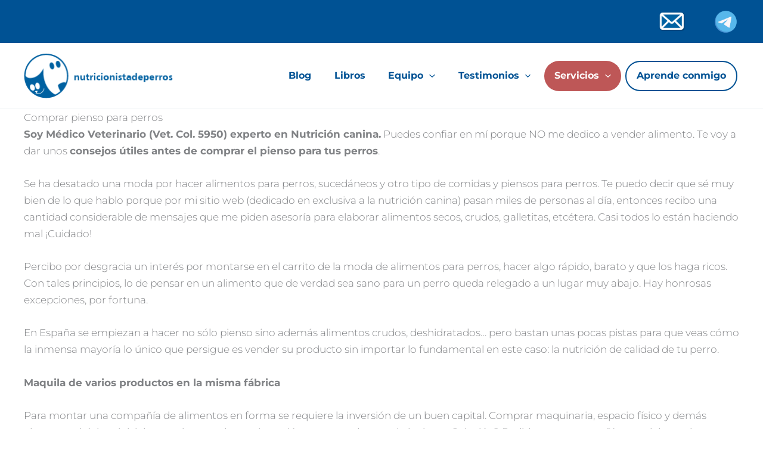

--- FILE ---
content_type: text/html; charset=UTF-8
request_url: https://nutricionistadeperros.com/comprar-pienso-perros/
body_size: 36075
content:
<!DOCTYPE html>
<html lang="es">
<head><meta charset="UTF-8"><script>if(navigator.userAgent.match(/MSIE|Internet Explorer/i)||navigator.userAgent.match(/Trident\/7\..*?rv:11/i)){var href=document.location.href;if(!href.match(/[?&]nowprocket/)){if(href.indexOf("?")==-1){if(href.indexOf("#")==-1){document.location.href=href+"?nowprocket=1"}else{document.location.href=href.replace("#","?nowprocket=1#")}}else{if(href.indexOf("#")==-1){document.location.href=href+"&nowprocket=1"}else{document.location.href=href.replace("#","&nowprocket=1#")}}}}</script><script>(()=>{class RocketLazyLoadScripts{constructor(){this.v="2.0.4",this.userEvents=["keydown","keyup","mousedown","mouseup","mousemove","mouseover","mouseout","touchmove","touchstart","touchend","touchcancel","wheel","click","dblclick","input"],this.attributeEvents=["onblur","onclick","oncontextmenu","ondblclick","onfocus","onmousedown","onmouseenter","onmouseleave","onmousemove","onmouseout","onmouseover","onmouseup","onmousewheel","onscroll","onsubmit"]}async t(){this.i(),this.o(),/iP(ad|hone)/.test(navigator.userAgent)&&this.h(),this.u(),this.l(this),this.m(),this.k(this),this.p(this),this._(),await Promise.all([this.R(),this.L()]),this.lastBreath=Date.now(),this.S(this),this.P(),this.D(),this.O(),this.M(),await this.C(this.delayedScripts.normal),await this.C(this.delayedScripts.defer),await this.C(this.delayedScripts.async),await this.T(),await this.F(),await this.j(),await this.A(),window.dispatchEvent(new Event("rocket-allScriptsLoaded")),this.everythingLoaded=!0,this.lastTouchEnd&&await new Promise(t=>setTimeout(t,500-Date.now()+this.lastTouchEnd)),this.I(),this.H(),this.U(),this.W()}i(){this.CSPIssue=sessionStorage.getItem("rocketCSPIssue"),document.addEventListener("securitypolicyviolation",t=>{this.CSPIssue||"script-src-elem"!==t.violatedDirective||"data"!==t.blockedURI||(this.CSPIssue=!0,sessionStorage.setItem("rocketCSPIssue",!0))},{isRocket:!0})}o(){window.addEventListener("pageshow",t=>{this.persisted=t.persisted,this.realWindowLoadedFired=!0},{isRocket:!0}),window.addEventListener("pagehide",()=>{this.onFirstUserAction=null},{isRocket:!0})}h(){let t;function e(e){t=e}window.addEventListener("touchstart",e,{isRocket:!0}),window.addEventListener("touchend",function i(o){o.changedTouches[0]&&t.changedTouches[0]&&Math.abs(o.changedTouches[0].pageX-t.changedTouches[0].pageX)<10&&Math.abs(o.changedTouches[0].pageY-t.changedTouches[0].pageY)<10&&o.timeStamp-t.timeStamp<200&&(window.removeEventListener("touchstart",e,{isRocket:!0}),window.removeEventListener("touchend",i,{isRocket:!0}),"INPUT"===o.target.tagName&&"text"===o.target.type||(o.target.dispatchEvent(new TouchEvent("touchend",{target:o.target,bubbles:!0})),o.target.dispatchEvent(new MouseEvent("mouseover",{target:o.target,bubbles:!0})),o.target.dispatchEvent(new PointerEvent("click",{target:o.target,bubbles:!0,cancelable:!0,detail:1,clientX:o.changedTouches[0].clientX,clientY:o.changedTouches[0].clientY})),event.preventDefault()))},{isRocket:!0})}q(t){this.userActionTriggered||("mousemove"!==t.type||this.firstMousemoveIgnored?"keyup"===t.type||"mouseover"===t.type||"mouseout"===t.type||(this.userActionTriggered=!0,this.onFirstUserAction&&this.onFirstUserAction()):this.firstMousemoveIgnored=!0),"click"===t.type&&t.preventDefault(),t.stopPropagation(),t.stopImmediatePropagation(),"touchstart"===this.lastEvent&&"touchend"===t.type&&(this.lastTouchEnd=Date.now()),"click"===t.type&&(this.lastTouchEnd=0),this.lastEvent=t.type,t.composedPath&&t.composedPath()[0].getRootNode()instanceof ShadowRoot&&(t.rocketTarget=t.composedPath()[0]),this.savedUserEvents.push(t)}u(){this.savedUserEvents=[],this.userEventHandler=this.q.bind(this),this.userEvents.forEach(t=>window.addEventListener(t,this.userEventHandler,{passive:!1,isRocket:!0})),document.addEventListener("visibilitychange",this.userEventHandler,{isRocket:!0})}U(){this.userEvents.forEach(t=>window.removeEventListener(t,this.userEventHandler,{passive:!1,isRocket:!0})),document.removeEventListener("visibilitychange",this.userEventHandler,{isRocket:!0}),this.savedUserEvents.forEach(t=>{(t.rocketTarget||t.target).dispatchEvent(new window[t.constructor.name](t.type,t))})}m(){const t="return false",e=Array.from(this.attributeEvents,t=>"data-rocket-"+t),i="["+this.attributeEvents.join("],[")+"]",o="[data-rocket-"+this.attributeEvents.join("],[data-rocket-")+"]",s=(e,i,o)=>{o&&o!==t&&(e.setAttribute("data-rocket-"+i,o),e["rocket"+i]=new Function("event",o),e.setAttribute(i,t))};new MutationObserver(t=>{for(const n of t)"attributes"===n.type&&(n.attributeName.startsWith("data-rocket-")||this.everythingLoaded?n.attributeName.startsWith("data-rocket-")&&this.everythingLoaded&&this.N(n.target,n.attributeName.substring(12)):s(n.target,n.attributeName,n.target.getAttribute(n.attributeName))),"childList"===n.type&&n.addedNodes.forEach(t=>{if(t.nodeType===Node.ELEMENT_NODE)if(this.everythingLoaded)for(const i of[t,...t.querySelectorAll(o)])for(const t of i.getAttributeNames())e.includes(t)&&this.N(i,t.substring(12));else for(const e of[t,...t.querySelectorAll(i)])for(const t of e.getAttributeNames())this.attributeEvents.includes(t)&&s(e,t,e.getAttribute(t))})}).observe(document,{subtree:!0,childList:!0,attributeFilter:[...this.attributeEvents,...e]})}I(){this.attributeEvents.forEach(t=>{document.querySelectorAll("[data-rocket-"+t+"]").forEach(e=>{this.N(e,t)})})}N(t,e){const i=t.getAttribute("data-rocket-"+e);i&&(t.setAttribute(e,i),t.removeAttribute("data-rocket-"+e))}k(t){Object.defineProperty(HTMLElement.prototype,"onclick",{get(){return this.rocketonclick||null},set(e){this.rocketonclick=e,this.setAttribute(t.everythingLoaded?"onclick":"data-rocket-onclick","this.rocketonclick(event)")}})}S(t){function e(e,i){let o=e[i];e[i]=null,Object.defineProperty(e,i,{get:()=>o,set(s){t.everythingLoaded?o=s:e["rocket"+i]=o=s}})}e(document,"onreadystatechange"),e(window,"onload"),e(window,"onpageshow");try{Object.defineProperty(document,"readyState",{get:()=>t.rocketReadyState,set(e){t.rocketReadyState=e},configurable:!0}),document.readyState="loading"}catch(t){console.log("WPRocket DJE readyState conflict, bypassing")}}l(t){this.originalAddEventListener=EventTarget.prototype.addEventListener,this.originalRemoveEventListener=EventTarget.prototype.removeEventListener,this.savedEventListeners=[],EventTarget.prototype.addEventListener=function(e,i,o){o&&o.isRocket||!t.B(e,this)&&!t.userEvents.includes(e)||t.B(e,this)&&!t.userActionTriggered||e.startsWith("rocket-")||t.everythingLoaded?t.originalAddEventListener.call(this,e,i,o):(t.savedEventListeners.push({target:this,remove:!1,type:e,func:i,options:o}),"mouseenter"!==e&&"mouseleave"!==e||t.originalAddEventListener.call(this,e,t.savedUserEvents.push,o))},EventTarget.prototype.removeEventListener=function(e,i,o){o&&o.isRocket||!t.B(e,this)&&!t.userEvents.includes(e)||t.B(e,this)&&!t.userActionTriggered||e.startsWith("rocket-")||t.everythingLoaded?t.originalRemoveEventListener.call(this,e,i,o):t.savedEventListeners.push({target:this,remove:!0,type:e,func:i,options:o})}}J(t,e){this.savedEventListeners=this.savedEventListeners.filter(i=>{let o=i.type,s=i.target||window;return e!==o||t!==s||(this.B(o,s)&&(i.type="rocket-"+o),this.$(i),!1)})}H(){EventTarget.prototype.addEventListener=this.originalAddEventListener,EventTarget.prototype.removeEventListener=this.originalRemoveEventListener,this.savedEventListeners.forEach(t=>this.$(t))}$(t){t.remove?this.originalRemoveEventListener.call(t.target,t.type,t.func,t.options):this.originalAddEventListener.call(t.target,t.type,t.func,t.options)}p(t){let e;function i(e){return t.everythingLoaded?e:e.split(" ").map(t=>"load"===t||t.startsWith("load.")?"rocket-jquery-load":t).join(" ")}function o(o){function s(e){const s=o.fn[e];o.fn[e]=o.fn.init.prototype[e]=function(){return this[0]===window&&t.userActionTriggered&&("string"==typeof arguments[0]||arguments[0]instanceof String?arguments[0]=i(arguments[0]):"object"==typeof arguments[0]&&Object.keys(arguments[0]).forEach(t=>{const e=arguments[0][t];delete arguments[0][t],arguments[0][i(t)]=e})),s.apply(this,arguments),this}}if(o&&o.fn&&!t.allJQueries.includes(o)){const e={DOMContentLoaded:[],"rocket-DOMContentLoaded":[]};for(const t in e)document.addEventListener(t,()=>{e[t].forEach(t=>t())},{isRocket:!0});o.fn.ready=o.fn.init.prototype.ready=function(i){function s(){parseInt(o.fn.jquery)>2?setTimeout(()=>i.bind(document)(o)):i.bind(document)(o)}return"function"==typeof i&&(t.realDomReadyFired?!t.userActionTriggered||t.fauxDomReadyFired?s():e["rocket-DOMContentLoaded"].push(s):e.DOMContentLoaded.push(s)),o([])},s("on"),s("one"),s("off"),t.allJQueries.push(o)}e=o}t.allJQueries=[],o(window.jQuery),Object.defineProperty(window,"jQuery",{get:()=>e,set(t){o(t)}})}P(){const t=new Map;document.write=document.writeln=function(e){const i=document.currentScript,o=document.createRange(),s=i.parentElement;let n=t.get(i);void 0===n&&(n=i.nextSibling,t.set(i,n));const c=document.createDocumentFragment();o.setStart(c,0),c.appendChild(o.createContextualFragment(e)),s.insertBefore(c,n)}}async R(){return new Promise(t=>{this.userActionTriggered?t():this.onFirstUserAction=t})}async L(){return new Promise(t=>{document.addEventListener("DOMContentLoaded",()=>{this.realDomReadyFired=!0,t()},{isRocket:!0})})}async j(){return this.realWindowLoadedFired?Promise.resolve():new Promise(t=>{window.addEventListener("load",t,{isRocket:!0})})}M(){this.pendingScripts=[];this.scriptsMutationObserver=new MutationObserver(t=>{for(const e of t)e.addedNodes.forEach(t=>{"SCRIPT"!==t.tagName||t.noModule||t.isWPRocket||this.pendingScripts.push({script:t,promise:new Promise(e=>{const i=()=>{const i=this.pendingScripts.findIndex(e=>e.script===t);i>=0&&this.pendingScripts.splice(i,1),e()};t.addEventListener("load",i,{isRocket:!0}),t.addEventListener("error",i,{isRocket:!0}),setTimeout(i,1e3)})})})}),this.scriptsMutationObserver.observe(document,{childList:!0,subtree:!0})}async F(){await this.X(),this.pendingScripts.length?(await this.pendingScripts[0].promise,await this.F()):this.scriptsMutationObserver.disconnect()}D(){this.delayedScripts={normal:[],async:[],defer:[]},document.querySelectorAll("script[type$=rocketlazyloadscript]").forEach(t=>{t.hasAttribute("data-rocket-src")?t.hasAttribute("async")&&!1!==t.async?this.delayedScripts.async.push(t):t.hasAttribute("defer")&&!1!==t.defer||"module"===t.getAttribute("data-rocket-type")?this.delayedScripts.defer.push(t):this.delayedScripts.normal.push(t):this.delayedScripts.normal.push(t)})}async _(){await this.L();let t=[];document.querySelectorAll("script[type$=rocketlazyloadscript][data-rocket-src]").forEach(e=>{let i=e.getAttribute("data-rocket-src");if(i&&!i.startsWith("data:")){i.startsWith("//")&&(i=location.protocol+i);try{const o=new URL(i).origin;o!==location.origin&&t.push({src:o,crossOrigin:e.crossOrigin||"module"===e.getAttribute("data-rocket-type")})}catch(t){}}}),t=[...new Map(t.map(t=>[JSON.stringify(t),t])).values()],this.Y(t,"preconnect")}async G(t){if(await this.K(),!0!==t.noModule||!("noModule"in HTMLScriptElement.prototype))return new Promise(e=>{let i;function o(){(i||t).setAttribute("data-rocket-status","executed"),e()}try{if(navigator.userAgent.includes("Firefox/")||""===navigator.vendor||this.CSPIssue)i=document.createElement("script"),[...t.attributes].forEach(t=>{let e=t.nodeName;"type"!==e&&("data-rocket-type"===e&&(e="type"),"data-rocket-src"===e&&(e="src"),i.setAttribute(e,t.nodeValue))}),t.text&&(i.text=t.text),t.nonce&&(i.nonce=t.nonce),i.hasAttribute("src")?(i.addEventListener("load",o,{isRocket:!0}),i.addEventListener("error",()=>{i.setAttribute("data-rocket-status","failed-network"),e()},{isRocket:!0}),setTimeout(()=>{i.isConnected||e()},1)):(i.text=t.text,o()),i.isWPRocket=!0,t.parentNode.replaceChild(i,t);else{const i=t.getAttribute("data-rocket-type"),s=t.getAttribute("data-rocket-src");i?(t.type=i,t.removeAttribute("data-rocket-type")):t.removeAttribute("type"),t.addEventListener("load",o,{isRocket:!0}),t.addEventListener("error",i=>{this.CSPIssue&&i.target.src.startsWith("data:")?(console.log("WPRocket: CSP fallback activated"),t.removeAttribute("src"),this.G(t).then(e)):(t.setAttribute("data-rocket-status","failed-network"),e())},{isRocket:!0}),s?(t.fetchPriority="high",t.removeAttribute("data-rocket-src"),t.src=s):t.src="data:text/javascript;base64,"+window.btoa(unescape(encodeURIComponent(t.text)))}}catch(i){t.setAttribute("data-rocket-status","failed-transform"),e()}});t.setAttribute("data-rocket-status","skipped")}async C(t){const e=t.shift();return e?(e.isConnected&&await this.G(e),this.C(t)):Promise.resolve()}O(){this.Y([...this.delayedScripts.normal,...this.delayedScripts.defer,...this.delayedScripts.async],"preload")}Y(t,e){this.trash=this.trash||[];let i=!0;var o=document.createDocumentFragment();t.forEach(t=>{const s=t.getAttribute&&t.getAttribute("data-rocket-src")||t.src;if(s&&!s.startsWith("data:")){const n=document.createElement("link");n.href=s,n.rel=e,"preconnect"!==e&&(n.as="script",n.fetchPriority=i?"high":"low"),t.getAttribute&&"module"===t.getAttribute("data-rocket-type")&&(n.crossOrigin=!0),t.crossOrigin&&(n.crossOrigin=t.crossOrigin),t.integrity&&(n.integrity=t.integrity),t.nonce&&(n.nonce=t.nonce),o.appendChild(n),this.trash.push(n),i=!1}}),document.head.appendChild(o)}W(){this.trash.forEach(t=>t.remove())}async T(){try{document.readyState="interactive"}catch(t){}this.fauxDomReadyFired=!0;try{await this.K(),this.J(document,"readystatechange"),document.dispatchEvent(new Event("rocket-readystatechange")),await this.K(),document.rocketonreadystatechange&&document.rocketonreadystatechange(),await this.K(),this.J(document,"DOMContentLoaded"),document.dispatchEvent(new Event("rocket-DOMContentLoaded")),await this.K(),this.J(window,"DOMContentLoaded"),window.dispatchEvent(new Event("rocket-DOMContentLoaded"))}catch(t){console.error(t)}}async A(){try{document.readyState="complete"}catch(t){}try{await this.K(),this.J(document,"readystatechange"),document.dispatchEvent(new Event("rocket-readystatechange")),await this.K(),document.rocketonreadystatechange&&document.rocketonreadystatechange(),await this.K(),this.J(window,"load"),window.dispatchEvent(new Event("rocket-load")),await this.K(),window.rocketonload&&window.rocketonload(),await this.K(),this.allJQueries.forEach(t=>t(window).trigger("rocket-jquery-load")),await this.K(),this.J(window,"pageshow");const t=new Event("rocket-pageshow");t.persisted=this.persisted,window.dispatchEvent(t),await this.K(),window.rocketonpageshow&&window.rocketonpageshow({persisted:this.persisted})}catch(t){console.error(t)}}async K(){Date.now()-this.lastBreath>45&&(await this.X(),this.lastBreath=Date.now())}async X(){return document.hidden?new Promise(t=>setTimeout(t)):new Promise(t=>requestAnimationFrame(t))}B(t,e){return e===document&&"readystatechange"===t||(e===document&&"DOMContentLoaded"===t||(e===window&&"DOMContentLoaded"===t||(e===window&&"load"===t||e===window&&"pageshow"===t)))}static run(){(new RocketLazyLoadScripts).t()}}RocketLazyLoadScripts.run()})();</script>

<meta name="viewport" content="width=device-width, initial-scale=1">
	<link rel="profile" href="https://gmpg.org/xfn/11"> 
	<link rel="preload" href="https://nutricionistadeperros.com/wp-content/astra-local-fonts/montserrat/JTUSjIg1_i6t8kCHKm459Wlhyw.woff2" as="font" type="font/woff2" crossorigin><meta name='robots' content='index, follow, max-image-preview:large, max-snippet:-1, max-video-preview:-1' />

	<!-- This site is optimized with the Yoast SEO plugin v26.7 - https://yoast.com/wordpress/plugins/seo/ -->
	<title>Comprar pienso para perros | nutricionista perros</title>
	<link rel="canonical" href="https://nutricionistadeperros.com/comprar-pienso-perros/" />
	<meta property="og:locale" content="es_ES" />
	<meta property="og:type" content="article" />
	<meta property="og:title" content="Comprar pienso para perros | nutricionista perros" />
	<meta property="og:description" content="Comprar pienso para perros Soy Médico Veterinario (Vet. Col. 5950) experto en Nutrición canina. Puedes confiar en mí porque NO me dedico a vender alimento. Te voy a dar unos consejos útiles antes de comprar el [&hellip;]" />
	<meta property="og:url" content="https://nutricionistadeperros.com/comprar-pienso-perros/" />
	<meta property="og:site_name" content="nutricionista perros" />
	<meta property="article:modified_time" content="2023-03-11T09:03:52+00:00" />
	<meta property="og:image" content="https://nutricionistadeperros.com/wp-content/uploads/2016/01/Firma-Nueva.jpg" />
	<meta name="twitter:card" content="summary_large_image" />
	<meta name="twitter:label1" content="Tiempo de lectura" />
	<meta name="twitter:data1" content="4 minutos" />
	<script type="application/ld+json" class="yoast-schema-graph">{"@context":"https://schema.org","@graph":[{"@type":"WebPage","@id":"https://nutricionistadeperros.com/comprar-pienso-perros/","url":"https://nutricionistadeperros.com/comprar-pienso-perros/","name":"Comprar pienso para perros | nutricionista perros","isPartOf":{"@id":"https://nutricionistadeperros.com/#website"},"primaryImageOfPage":{"@id":"https://nutricionistadeperros.com/comprar-pienso-perros/#primaryimage"},"image":{"@id":"https://nutricionistadeperros.com/comprar-pienso-perros/#primaryimage"},"thumbnailUrl":"https://nutricionistadeperros.com/wp-content/uploads/2016/01/Firma-Nueva.jpg","datePublished":"2013-11-18T13:04:20+00:00","dateModified":"2023-03-11T09:03:52+00:00","breadcrumb":{"@id":"https://nutricionistadeperros.com/comprar-pienso-perros/#breadcrumb"},"inLanguage":"es","potentialAction":[{"@type":"ReadAction","target":["https://nutricionistadeperros.com/comprar-pienso-perros/"]}]},{"@type":"ImageObject","inLanguage":"es","@id":"https://nutricionistadeperros.com/comprar-pienso-perros/#primaryimage","url":"https://nutricionistadeperros.com/wp-content/uploads/2016/01/Firma-Nueva.jpg","contentUrl":"https://nutricionistadeperros.com/wp-content/uploads/2016/01/Firma-Nueva.jpg"},{"@type":"BreadcrumbList","@id":"https://nutricionistadeperros.com/comprar-pienso-perros/#breadcrumb","itemListElement":[{"@type":"ListItem","position":1,"name":"Home","item":"https://nutricionistadeperros.com/"},{"@type":"ListItem","position":2,"name":"Comprar pienso para perros"}]},{"@type":"WebSite","@id":"https://nutricionistadeperros.com/#website","url":"https://nutricionistadeperros.com/","name":"nutricionista perros","description":"nutrición de perros sanos, enfermos, cachorros","publisher":{"@id":"https://nutricionistadeperros.com/#organization"},"potentialAction":[{"@type":"SearchAction","target":{"@type":"EntryPoint","urlTemplate":"https://nutricionistadeperros.com/?s={search_term_string}"},"query-input":{"@type":"PropertyValueSpecification","valueRequired":true,"valueName":"search_term_string"}}],"inLanguage":"es"},{"@type":"Organization","@id":"https://nutricionistadeperros.com/#organization","name":"nutricionista perros","url":"https://nutricionistadeperros.com/","logo":{"@type":"ImageObject","inLanguage":"es","@id":"https://nutricionistadeperros.com/#/schema/logo/image/","url":"https://eq2imhfmrcc.exactdn.com/wp-content/uploads/2024/08/logo-nutricionistadeperros.webp?strip=all","contentUrl":"https://eq2imhfmrcc.exactdn.com/wp-content/uploads/2024/08/logo-nutricionistadeperros.webp?strip=all","width":248,"height":74,"caption":"nutricionista perros"},"image":{"@id":"https://nutricionistadeperros.com/#/schema/logo/image/"}}]}</script>
	<!-- / Yoast SEO plugin. -->


<script type="rocketlazyloadscript" data-rocket-type='application/javascript'  id='pys-version-script'>console.log('PixelYourSite Free version 11.1.5.2');</script>
<link rel='dns-prefetch' href='//www.googletagmanager.com' />
<link rel='dns-prefetch' href='//eq2imhfmrcc.exactdn.com' />

<link rel='preconnect' href='//eq2imhfmrcc.exactdn.com' />
<link rel="alternate" type="application/rss+xml" title="nutricionista perros &raquo; Feed" href="https://nutricionistadeperros.com/feed/" />
<script>function cpLoadCSS(e,t,n){"use strict";var i=window.document.createElement("link"),o=t||window.document.getElementsByTagName("script")[0];return i.rel="stylesheet",i.href=e,i.media="only x",o.parentNode.insertBefore(i,o),setTimeout(function(){i.media=n||"all"}),i}</script><style>.cp-popup-container .cpro-overlay,.cp-popup-container .cp-popup-wrapper{opacity:0;visibility:hidden;display:none}</style><style id='wp-img-auto-sizes-contain-inline-css'>
img:is([sizes=auto i],[sizes^="auto," i]){contain-intrinsic-size:3000px 1500px}
/*# sourceURL=wp-img-auto-sizes-contain-inline-css */
</style>
<link rel='stylesheet' id='astra-theme-css-css' href='https://nutricionistadeperros.com/wp-content/themes/astra/assets/css/minified/main.min.css?ver=4.12.0' media='all' />
<link data-minify="1" rel='stylesheet' id='astra-google-fonts-css' href='https://nutricionistadeperros.com/wp-content/cache/min/1/wp-content/astra-local-fonts/astra-local-fonts.css?ver=1765990017' media='all' />
<link data-minify="1" rel='stylesheet' id='astra-theme-dynamic-css' href='https://nutricionistadeperros.com/wp-content/cache/min/1/wp-content/uploads/astra/astra-theme-dynamic-css-post-5927.css?ver=1765993132' media='all' />
<style id='wp-block-library-inline-css'>
:root{--wp-block-synced-color:#7a00df;--wp-block-synced-color--rgb:122,0,223;--wp-bound-block-color:var(--wp-block-synced-color);--wp-editor-canvas-background:#ddd;--wp-admin-theme-color:#007cba;--wp-admin-theme-color--rgb:0,124,186;--wp-admin-theme-color-darker-10:#006ba1;--wp-admin-theme-color-darker-10--rgb:0,107,160.5;--wp-admin-theme-color-darker-20:#005a87;--wp-admin-theme-color-darker-20--rgb:0,90,135;--wp-admin-border-width-focus:2px}@media (min-resolution:192dpi){:root{--wp-admin-border-width-focus:1.5px}}.wp-element-button{cursor:pointer}:root .has-very-light-gray-background-color{background-color:#eee}:root .has-very-dark-gray-background-color{background-color:#313131}:root .has-very-light-gray-color{color:#eee}:root .has-very-dark-gray-color{color:#313131}:root .has-vivid-green-cyan-to-vivid-cyan-blue-gradient-background{background:linear-gradient(135deg,#00d084,#0693e3)}:root .has-purple-crush-gradient-background{background:linear-gradient(135deg,#34e2e4,#4721fb 50%,#ab1dfe)}:root .has-hazy-dawn-gradient-background{background:linear-gradient(135deg,#faaca8,#dad0ec)}:root .has-subdued-olive-gradient-background{background:linear-gradient(135deg,#fafae1,#67a671)}:root .has-atomic-cream-gradient-background{background:linear-gradient(135deg,#fdd79a,#004a59)}:root .has-nightshade-gradient-background{background:linear-gradient(135deg,#330968,#31cdcf)}:root .has-midnight-gradient-background{background:linear-gradient(135deg,#020381,#2874fc)}:root{--wp--preset--font-size--normal:16px;--wp--preset--font-size--huge:42px}.has-regular-font-size{font-size:1em}.has-larger-font-size{font-size:2.625em}.has-normal-font-size{font-size:var(--wp--preset--font-size--normal)}.has-huge-font-size{font-size:var(--wp--preset--font-size--huge)}.has-text-align-center{text-align:center}.has-text-align-left{text-align:left}.has-text-align-right{text-align:right}.has-fit-text{white-space:nowrap!important}#end-resizable-editor-section{display:none}.aligncenter{clear:both}.items-justified-left{justify-content:flex-start}.items-justified-center{justify-content:center}.items-justified-right{justify-content:flex-end}.items-justified-space-between{justify-content:space-between}.screen-reader-text{border:0;clip-path:inset(50%);height:1px;margin:-1px;overflow:hidden;padding:0;position:absolute;width:1px;word-wrap:normal!important}.screen-reader-text:focus{background-color:#ddd;clip-path:none;color:#444;display:block;font-size:1em;height:auto;left:5px;line-height:normal;padding:15px 23px 14px;text-decoration:none;top:5px;width:auto;z-index:100000}html :where(.has-border-color){border-style:solid}html :where([style*=border-top-color]){border-top-style:solid}html :where([style*=border-right-color]){border-right-style:solid}html :where([style*=border-bottom-color]){border-bottom-style:solid}html :where([style*=border-left-color]){border-left-style:solid}html :where([style*=border-width]){border-style:solid}html :where([style*=border-top-width]){border-top-style:solid}html :where([style*=border-right-width]){border-right-style:solid}html :where([style*=border-bottom-width]){border-bottom-style:solid}html :where([style*=border-left-width]){border-left-style:solid}html :where(img[class*=wp-image-]){height:auto;max-width:100%}:where(figure){margin:0 0 1em}html :where(.is-position-sticky){--wp-admin--admin-bar--position-offset:var(--wp-admin--admin-bar--height,0px)}@media screen and (max-width:600px){html :where(.is-position-sticky){--wp-admin--admin-bar--position-offset:0px}}

/*# sourceURL=wp-block-library-inline-css */
</style>
<script>document.addEventListener('DOMContentLoaded', function(event) {  if( typeof cpLoadCSS !== 'undefined' ) { cpLoadCSS('https://nutricionistadeperros.com//wp-content/plugins/convertpro/assets/modules/css/cp-popup.min.css?ver=1.8.8', 0, 'all'); } }); </script>
<link data-minify="1" rel='stylesheet' id='astra-addon-css-css' href='https://nutricionistadeperros.com/wp-content/cache/min/1/wp-content/uploads/astra-addon/astra-addon-695f7f295db104-91478257.css?ver=1767866155' media='all' />
<link data-minify="1" rel='stylesheet' id='astra-addon-dynamic-css' href='https://nutricionistadeperros.com/wp-content/cache/min/1/wp-content/uploads/astra-addon/astra-addon-dynamic-css-post-5927.css?ver=1765993132' media='all' />
<link data-minify="1" rel='stylesheet' id='simple-social-icons-font-css' href='https://nutricionistadeperros.com/wp-content/cache/min/1/wp-content/plugins/simple-social-icons/css/style.css?ver=1765990017' media='all' />
<link data-minify="1" rel='stylesheet' id='hormigas-child-theme-css-css' href='https://nutricionistadeperros.com/wp-content/cache/min/1/wp-content/themes/hormigas-child/style.css?ver=1765990017' media='all' />
<style id='rocket-lazyload-inline-css'>
.rll-youtube-player{position:relative;padding-bottom:56.23%;height:0;overflow:hidden;max-width:100%;}.rll-youtube-player:focus-within{outline: 2px solid currentColor;outline-offset: 5px;}.rll-youtube-player iframe{position:absolute;top:0;left:0;width:100%;height:100%;z-index:100;background:0 0}.rll-youtube-player img{bottom:0;display:block;left:0;margin:auto;max-width:100%;width:100%;position:absolute;right:0;top:0;border:none;height:auto;-webkit-transition:.4s all;-moz-transition:.4s all;transition:.4s all}.rll-youtube-player img:hover{-webkit-filter:brightness(75%)}.rll-youtube-player .play{height:100%;width:100%;left:0;top:0;position:absolute;background:var(--wpr-bg-10e3644a-8faf-4d96-ae8e-b82667b7a0bb) no-repeat center;background-color: transparent !important;cursor:pointer;border:none;}.wp-embed-responsive .wp-has-aspect-ratio .rll-youtube-player{position:absolute;padding-bottom:0;width:100%;height:100%;top:0;bottom:0;left:0;right:0}
/*# sourceURL=rocket-lazyload-inline-css */
</style>
<link rel='stylesheet' id='wp-block-heading-css' href='https://nutricionistadeperros.com/wp-includes/blocks/heading/style.min.css?ver=6.9' media='all' />
<script type="rocketlazyloadscript" data-rocket-src="https://nutricionistadeperros.com/wp-content/themes/astra/assets/js/minified/flexibility.min.js?ver=4.12.0" id="astra-flexibility-js" data-rocket-defer defer></script>
<script type="rocketlazyloadscript" id="astra-flexibility-js-after">
typeof flexibility !== "undefined" && flexibility(document.documentElement);
//# sourceURL=astra-flexibility-js-after
</script>
<script id="jquery-core-js-extra">window.addEventListener('DOMContentLoaded', function() {
var pysFacebookRest = {"restApiUrl":"https://nutricionistadeperros.com/wp-json/pys-facebook/v1/event","debug":""};
//# sourceURL=jquery-core-js-extra
});</script>
<script type="rocketlazyloadscript" data-rocket-src="https://nutricionistadeperros.com/wp-includes/js/jquery/jquery.min.js?ver=3.7.1" id="jquery-core-js" data-rocket-defer defer></script>
<script type="rocketlazyloadscript" data-rocket-src="https://nutricionistadeperros.com//wp-content/plugins/pixelyoursite/dist/scripts/jquery.bind-first-0.2.3.min.js?ver=0.2.3" id="jquery-bind-first-js" data-rocket-defer defer></script>
<script type="rocketlazyloadscript" data-rocket-src="https://nutricionistadeperros.com//wp-content/plugins/pixelyoursite/dist/scripts/js.cookie-2.1.3.min.js?ver=2.1.3" id="js-cookie-pys-js" data-rocket-defer defer></script>
<script type="rocketlazyloadscript" data-rocket-src="https://nutricionistadeperros.com//wp-content/plugins/pixelyoursite/dist/scripts/tld.min.js?ver=2.3.1" id="js-tld-js" data-rocket-defer defer></script>
<script id="pys-js-extra">
var pysOptions = {"staticEvents":{"facebook":{"init_event":[{"delay":0,"type":"static","ajaxFire":false,"name":"PageView","pixelIds":["418533929095678"],"eventID":"d063dd25-a87d-4637-b0d8-ba1eef11d5ef","params":{"page_title":"Comprar pienso para perros","post_type":"page","post_id":5927,"plugin":"PixelYourSite","user_role":"guest","event_url":"nutricionistadeperros.com/comprar-pienso-perros/"},"e_id":"init_event","ids":[],"hasTimeWindow":false,"timeWindow":0,"woo_order":"","edd_order":""}]}},"dynamicEvents":[],"triggerEvents":[],"triggerEventTypes":[],"facebook":{"pixelIds":["418533929095678"],"advancedMatching":{"external_id":"dadfacaaefecfcccfeddbded"},"advancedMatchingEnabled":true,"removeMetadata":false,"wooVariableAsSimple":false,"serverApiEnabled":true,"wooCRSendFromServer":false,"send_external_id":null,"enabled_medical":false,"do_not_track_medical_param":["event_url","post_title","page_title","landing_page","content_name","categories","category_name","tags"],"meta_ldu":false},"debug":"","siteUrl":"https://nutricionistadeperros.com","ajaxUrl":"https://nutricionistadeperros.com/wp-admin/admin-ajax.php","ajax_event":"20fbb0188b","enable_remove_download_url_param":"1","cookie_duration":"7","last_visit_duration":"60","enable_success_send_form":"","ajaxForServerEvent":"1","ajaxForServerStaticEvent":"1","useSendBeacon":"1","send_external_id":"1","external_id_expire":"180","track_cookie_for_subdomains":"1","google_consent_mode":"1","gdpr":{"ajax_enabled":true,"all_disabled_by_api":false,"facebook_disabled_by_api":false,"analytics_disabled_by_api":false,"google_ads_disabled_by_api":false,"pinterest_disabled_by_api":false,"bing_disabled_by_api":false,"reddit_disabled_by_api":false,"externalID_disabled_by_api":false,"facebook_prior_consent_enabled":true,"analytics_prior_consent_enabled":true,"google_ads_prior_consent_enabled":null,"pinterest_prior_consent_enabled":true,"bing_prior_consent_enabled":true,"cookiebot_integration_enabled":false,"cookiebot_facebook_consent_category":"marketing","cookiebot_analytics_consent_category":"statistics","cookiebot_tiktok_consent_category":"marketing","cookiebot_google_ads_consent_category":"marketing","cookiebot_pinterest_consent_category":"marketing","cookiebot_bing_consent_category":"marketing","consent_magic_integration_enabled":false,"real_cookie_banner_integration_enabled":false,"cookie_notice_integration_enabled":false,"cookie_law_info_integration_enabled":false,"analytics_storage":{"enabled":true,"value":"granted","filter":false},"ad_storage":{"enabled":true,"value":"granted","filter":false},"ad_user_data":{"enabled":true,"value":"granted","filter":false},"ad_personalization":{"enabled":true,"value":"granted","filter":false}},"cookie":{"disabled_all_cookie":false,"disabled_start_session_cookie":false,"disabled_advanced_form_data_cookie":false,"disabled_landing_page_cookie":false,"disabled_first_visit_cookie":false,"disabled_trafficsource_cookie":false,"disabled_utmTerms_cookie":false,"disabled_utmId_cookie":false},"tracking_analytics":{"TrafficSource":"direct","TrafficLanding":"undefined","TrafficUtms":[],"TrafficUtmsId":[]},"GATags":{"ga_datalayer_type":"default","ga_datalayer_name":"dataLayerPYS"},"woo":{"enabled":false},"edd":{"enabled":false},"cache_bypass":"1768905926"};
//# sourceURL=pys-js-extra
</script>
<script type="rocketlazyloadscript" data-minify="1" data-rocket-src="https://nutricionistadeperros.com/wp-content/cache/min/1/wp-content/plugins/pixelyoursite/dist/scripts/public.js?ver=1765990017" id="pys-js" data-rocket-defer defer></script>
<meta name="generator" content="Site Kit by Google 1.170.0" /><meta name="facebook-domain-verification" content="g9824rsem6fyfkd43mkgc9hozlfcl8" />

<!-- Comienzo funnelytics -->
<script type="rocketlazyloadscript" data-rocket-type="text/javascript"> (function(funnel) {var deferredEvents = [];window.funnelytics = {events: {trigger: function(name, attributes, callback, opts) {deferredEvents.push({ name: name, attributes: attributes, callback: callback, opts: opts });}}};var insert = document.getElementsByTagName('script')[0], script = document.createElement('script'); script.addEventListener('load', function() { window.funnelytics.init(funnel, false, deferredEvents); }); script.src = 'https://cdn.funnelytics.io/track.js'; script.type = 'text/javascript'; script.async = true; insert.parentNode.insertBefore(script, insert); })('ba2287f9-1254-436b-9f02-51f528a45acf'); </script>

<!-- Fin funnelytics -->

<!-- Google tag (gtag.js) GA4-->
<script type="rocketlazyloadscript" async data-rocket-src="https://www.googletagmanager.com/gtag/js?id=AW-10888239510"></script>
<script type="rocketlazyloadscript">
window.dataLayer = window.dataLayer || []; function gtag(){dataLayer.push(arguments);}
gtag('js', new Date()); gtag('config', 'AW-10888239510'); </script>
<!-- End Google Analytics -->


<!-- Inicio - para comentarios facebook -->
<div id="fb-root"></div>
<script type="rocketlazyloadscript" async defer crossorigin="anonymous" data-rocket-src="https://connect.facebook.net/es_ES/sdk.js#xfbml=1&version=v13.0&appId=1139218322826956&autoLogAppEvents=1" nonce="jdwfSb1u"></script>
<!-- fin- para comentarios facebook -->

<!-- Deadline Funnel --><script type="rocketlazyloadscript" data-rocket-type="text/javascript" data-cfasync="false">function SendUrlToDeadlineFunnel(e){var r,t,c,a,h,n,o,A,i = "ABCDEFGHIJKLMNOPQRSTUVWXYZabcdefghijklmnopqrstuvwxyz0123456789+/=",d=0,l=0,s="",u=[];if(!e)return e;do r=e.charCodeAt(d++),t=e.charCodeAt(d++),c=e.charCodeAt(d++),A=r<<16|t<<8|c,a=A>>18&63,h=A>>12&63,n=A>>6&63,o=63&A,u[l++]=i.charAt(a)+i.charAt(h)+i.charAt(n)+i.charAt(o);while(d<e.length);s=u.join("");var C=e.length%3;var decoded = (C?s.slice(0,C-3):s)+"===".slice(C||3);decoded = decoded.replace("+", "-");decoded = decoded.replace("/", "_");return decoded;} var dfUrl = SendUrlToDeadlineFunnel(location.href); var dfParentUrlValue;try {dfParentUrlValue = window.parent.location.href;} catch(err) {if(err.name === "SecurityError") {dfParentUrlValue = document.referrer;}}var dfParentUrl = (parent !== window) ? ("/" + SendUrlToDeadlineFunnel(dfParentUrlValue)) : "";(function() {var s = document.createElement("script");s.type = "text/javascript";s.async = true;s.setAttribute("data-scriptid", "dfunifiedcode");s.src ="https://a.deadlinefunnel.com/unified/reactunified.bundle.js?userIdHash=eyJpdiI6Ilo4dnhMdEFkdWRQSjFvV0czRWNZVmc9PSIsInZhbHVlIjoiR0xhZ1NxYUIzN25aNVN4SndLWlRWZz09IiwibWFjIjoiZjc2NWIzYTQ4YmJhNTc2NjAyNTExZTFjZDgzNGMxYmI5MmI0ZjRjNmQ2OTYzY2QxZTQyMTRmYzJmM2MzYTkwNyJ9&pageFromUrl="+dfUrl+"&parentPageFromUrl="+dfParentUrl;var s2 = document.getElementsByTagName("script")[0];s2.parentNode.insertBefore(s, s2);})();</script><!-- End Deadline Funnel -->

<!-- Google Tag Manager -->
<script type="rocketlazyloadscript">(function(w,d,s,l,i){w[l]=w[l]||[];w[l].push({'gtm.start':
new Date().getTime(),event:'gtm.js'});var f=d.getElementsByTagName(s)[0],
j=d.createElement(s),dl=l!='dataLayer'?'&l='+l:'';j.async=true;j.src=
'https://www.googletagmanager.com/gtm.js?id='+i+dl;f.parentNode.insertBefore(j,f);
})(window,document,'script','dataLayer','GTM-P7MG46Z');</script>
<!-- End Google Tag Manager -->

<script type="rocketlazyloadscript">
window.embeddedChatbotConfig = {
chatbotId: "ud8ZnkOP4IxPnef7UN16b",
domain: "www.chatbase.co"
}
</script>
<script type="rocketlazyloadscript" data-minify="1"
data-rocket-src="https://nutricionistadeperros.com/wp-content/cache/min/1/embed.min.js?ver=1765990018"
chatbotId="ud8ZnkOP4IxPnef7UN16b"
domain="www.chatbase.co"
defer>
</script>
<style id="uagb-style-conditional-extension">@media (min-width: 1025px){body .uag-hide-desktop.uagb-google-map__wrap,body .uag-hide-desktop{display:none !important}}@media (min-width: 768px) and (max-width: 1024px){body .uag-hide-tab.uagb-google-map__wrap,body .uag-hide-tab{display:none !important}}@media (max-width: 767px){body .uag-hide-mob.uagb-google-map__wrap,body .uag-hide-mob{display:none !important}}</style><style id="uagb-style-frontend-5927">.uag-blocks-common-selector{z-index:var(--z-index-desktop) !important}@media (max-width: 976px){.uag-blocks-common-selector{z-index:var(--z-index-tablet) !important}}@media (max-width: 767px){.uag-blocks-common-selector{z-index:var(--z-index-mobile) !important}}
</style><link rel="icon" href="https://eq2imhfmrcc.exactdn.com/wp-content/uploads/2015/12/cropped-logo900px.png?strip=all&#038;resize=32%2C32" sizes="32x32" />
<link rel="icon" href="https://eq2imhfmrcc.exactdn.com/wp-content/uploads/2015/12/cropped-logo900px.png?strip=all&#038;resize=192%2C192" sizes="192x192" />
<link rel="apple-touch-icon" href="https://eq2imhfmrcc.exactdn.com/wp-content/uploads/2015/12/cropped-logo900px.png?strip=all&#038;resize=180%2C180" />
<meta name="msapplication-TileImage" content="https://eq2imhfmrcc.exactdn.com/wp-content/uploads/2015/12/cropped-logo900px.png?strip=all&#038;resize=270%2C270" />
		<style id="wp-custom-css">
			/* Header */
header .ast-primary-header-bar .main-header-menu > .menu-item {
    line-height: 30px!important;
    font-size: 16px;
    font-weight: 700 !important;
	padding:0 0.2rem!important;

}
header .main-navigation ul .menu-item .menu-link {
		text-align: center!important;
}
header .ast-primary-header-bar {
	background-color:#fff;
}
/* Contenedor superior */
header .contact-container {
    display: flex;
    column-gap: 0.5rem;
    justify-content: center;
    align-items: center;
}

/* Fondo transparente por defecto para los contenedores */
header .aprende,
header .boton-resaltado {
    background-color: transparent !important;
}

/* Estilos comunes para enlaces directos del primer nivel */
header .aprende > a,
header .boton-resaltado > a {
    padding: 0.5rem 1rem !important;
    display: flex;
    align-self: center;
    width: auto !important;
}

/* Botón rojo solo para el enlace del ítem padre "Servicios" */
header .boton-resaltado > a {
    background-color: #be5757!important;
    border-radius: 3rem;
    font-weight: 700;
    color: white !important;
    border: none !important;
}

/* Submenús de Servicios SIN estilos de botón */
header .boton-resaltado .sub-menu a {
    background-color: transparent !important;
    border: none !important;
    font-weight: 700 !important;
    color: #005294 !important;
    padding: 10px 15px;
    display: block;
    border-radius: 0 !important;
}

/* Color azul normal en todos los submenús */
header .main-header-menu .sub-menu a {
    color: #005294 !important;
}

/* Color naranja al pasar el ratón */
header .main-header-menu .sub-menu a:hover {
    color: #ff7a00 !important;
}

/* Estilo azul solo para el enlace principal de "Aprende conmigo" */
header .aprende > a,
header .aprende > a:hover {
    color: #005294 !important;
    border: 2px solid #005294 !important;
    border-radius: 3rem;
    font-weight: 700;
    background-color: transparent !important;
}
header .ast-above-header.ast-above-header-bar {
	background-color:#005294!important;
}
header .contact-container {
	padding:0.8rem 0
}

header .mobile-menu-toggle-icon .ast-mobile-svg {
	width:40px!important;
	height:40px!important;
}
footer .ast-footer-copyright p {
    font-size: 13px !important;
	    text-align: center;
}
footer  .contact-container{ 
display:flex;
	margin:0 auto;
	width:100%;
	justify-content:center;
	column-gap:0.4rem;
	align-items:center;
}
@media (max-width: 921px) {
	header .contact-container{
		column-gap:0rem;
	}
	header .contact-container img {
		width:70%;
	}
header .aprende a, header .boton-resaltado a	{
		margin-bottom: 1.5rem;
	padding: 0.3rem 1.5rem!important;
	}
}

@media (max-width: 767px) {
    .aligncenter.wp-image-35587 {
        max-width: 10% !important; 
        height: auto; 
    }
}

.contact-container .aligncenter.wp-image-35587 {
    margin-left: 0 !important;
    margin-right: auto !important; 
    display: block !important; 
}


/* Home */

.page-id-34110 .hero h3{
	margin-bottom:0!important;
}

.page-id-34110 .wp-block-uagb-container.uagb-block-f036e85d.wp-block-uagb-container > *:not( .wp-block-uagb-column ):not( .wp-block-uagb-section ):not( .uagb-container__shape ):not( .uagb-container__video-wrap ):not( .uagb-slider-container ):not( .spectra-container-link-overlay ):not(.spectra-image-gallery__control-lightbox):not(.wp-block-uagb-lottie):not(.uagb-container-inner-blocks-wrap), {
    width: 100% !important;
}
.page-id-34110 .hero .cb-box__inner-col,.page-id-34110 .hero .cb-box__inner-col.cb-box__bg-size-fill{
	padding:0!important;
}
.page-id-34110 .hero .cb-element__inner,.page-id-34110 .hero .cb-box.cb-box__type-embed{
	margin:0!important;
}
.page-id-34110 .nomargin {
	margin-bottom:0!important;
	margin-top:0!important;
}
.page-id-34110 .wfull {
	width:100%!important;
}	
	.page-id-34110 .wp-block-uagb-container.container-imagen figure, .page-id-34110 .wp-block-uagb-container.container-imagen p{
		width:100%!important;
	}
.page-id-34110 .wp-block-uagb-container.container-imagen .wp-block-uagb-image {
	width:auto!important;
}

#cbox-TSrgovPGOgccZC3w button, #cbox-homt1AzWLEy3iGYM button {
	    margin: 0 auto;
    border-radius: 25px !important;
	width:50%!important;
	text-transform:none;
	margin-top:2rem;
}
#cbox-TSrgovPGOgccZC3w .cb-form-checkbox__text{
	color:#fff!important;
}
	.page-id-34110 .cifra-circulo p {
		font-size:12px!important;
	}
@media (max-width:1179px) {
	.page-id-34110 .hero .wp-block-uagb-container {
		max-width:100%!important
	}
	.page-id-34110 .wp-block-uagb-container.container-imagen {
		flex-direction:column;
	}
.page-id-34110 .hero h3{
	margin-top:60px!important;
}
.page-id-34110 .container-imagen img {
		margin:0 auto!important;
	}
.page-id-34110 .hero	{
		min-height: auto!important;
	}
	.page-id-34110 .wp-block-uagb-container img {
		margin: 0 auto;
		width:100%;
	}
	.page-id-34110	.uagb-block-75b1f139, .uagb-block-7f3d09df, .uagb-block-9c6bd830, .uagb-block-193db2aa, .uagb-block-c91c0977, .uagb-block-15e0004f, .uagb-block-c2c25761,.uagb-block-aa33dc52,.uagb-block-5b663fc1,.uagb-block-7299dfc7,.uagb-block-d66c9145,.uagb-block-63d53b40,.uagb-block-d352e87e, .uagb-block-02030cd8, .uagb-block-31cafcde, .uagb-block-c5e10d68, .uagb-block-4ddbc821 {
		max-width: 100%!important;
	}
	.page-id-34110 .wp-block-uagb-image__figure{
		width:100%;
	}
	.page-id-34110
	.wp-block-uagb-container.alignfull {
		padding-left:2rem!important;
				padding-right:2rem!important;
	}
}
@media (max-width: 921px) {
	.uagb-block-dd6bbecf .uagb-container-inner-blocks-wrap{
		flex-wrap:nowrap!important;
	}
	#cbox-TSrgovPGOgccZC3w button, #cbox-homt1AzWLEy3iGYM button {
		width:100%!important;
	}
	.page-id-34110
	.wp-block-uagb-container.alignfull {
		padding-left:1.5rem!important;
				padding-right:1.5rem!important;
	}
	#cbox-TSrgovPGOgccZC3w button {
	width:100%!important;
}
		.page-id-34110
	.wp-block-uagb-container.alignfull .alignfull {
		padding-left:0!important;
				padding-right:0!important;
	}
	.page-id-34110 .hero {
		justify-content:flex-start!important;
	}
.page-id-34110 .hero	.container-imagen p {
		text-align:center;
	}
	.page-id-34110 h1{
		font-size:40px!important;
		line-height:40px!important;
	}
		.page-id-34110 h2, .page-id-34110 h2.nomargin{
		font-size:42px!important;
			line-height:45px!important;
			margin-bottom:2rem!important;
	}
	.page-id-34110 .cifra-circulo h2{
		margin-bottom:0!important
	}
	.page-id-34110 .hero .has-text-align-left {
	text-align:center!important}
	.page-id-34110 .hero {
		padding-top:4rem;
		padding-bottom:4rem;
	}

	.page-id-34110 h2.uagb-heading-text{
		font-size:30px!important;
		line-height: 38px !important;
		text-align: center!important;
	}
	.page-id-34110 h2{
		margin-top:0!important;
	}

		.page-id-34110 p {
		font-size:20px!important;
	}
	.page-id-34110 .ejercicio figure{
	text-align: center;
	}
.page-id-34110 #cifra-circulo-1, .page-id-34110 #cifra-circulo-2, .page-id-34110 #cifra-circulo-3, .page-id-34110 #cifra-circulo-4, .page-id-34110 #cifra-circulo-5, .page-id-34110 #cifra-circulo-6{
		    width: 13rem!important;
    height: 13rem;
	}
	.page-id-34110 .uagb-block-6b136527,.page-id-34110 .uagb-block-f267c577 {
		margin:0!important;
	}
	.page-id-34110 .productos img{
		width:200px!important;
		height:200px!important;
	}
}

/*Quitar fecha de los comentarios*/
.ast-comment-time {
    display: none;
}

.indice li {
    background-image: var(--wpr-bg-171cb164-ac73-43ab-bc86-6d8096fcd2c8);
    background-repeat: no-repeat;
    padding-left: 60px;
    list-style-type: none;
    padding-bottom: 1.2rem;
}
/* Botón resaltado*/
.boton-resaltado {
	background: #FF8C00;
	padding: 0 20px;
	border-radius: 10px;
}
.boton-resaltado:hover {
	background: #2a2a2a;
}
.boton-resaltado a, .boton-resaltado a:hover {
	color: #fff !important;
}

.ast-builder-menu-1 .boton-resaltado.menu-item.current-menu-item > .menu-link {
    background: transparent;
}

.page-id-25496 .wp-block-image.aligncenter {
	display:block;
}

.page-id-25496 iframe{
	    margin: 0 auto;
    width: 100%;
}
.page-id-25496 .wp-block-image.size-full {
    margin: 0;
}
.page-id-25496 .entry-content > .wp-block-columns {
 width: 100%;
}
.page-id-25496 h3.has-background{
	padding:0
}
.page-id-25496 .entry-content > .wp-block-group {
	width:100%
}

.bloque-suscripción p b,.bloque-heading h2 strong , .bloque-suscripción h2 strong, .bloque-suscripción p strong {color:#f44343}

.bloque-suscripción p {
    margin-bottom: 10px;
}

/* Optimización en móviles página suscripción*/
@media (max-width: 921px) {
	.page-id-19982 .site-content .ast-container{
		background-color:#f7f7f7;
			padding:0;
	}
	.page-id-19982  .fl-builder-content .fl-node-5e6004a8dd7f7 .fl-rich-text *:not(b, strong) {
    font-weight: 700;
    font-size: 24px;
    line-height: 24px;
    margin-bottom: 0;
}
	.page-id-19982 .fl-node-5e6006d9a6d23 > .fl-module-content {
    margin: 0;	
	}
	.page-id-19982 .fl-builder-content .fl-node-5e60094e7aa3b .fl-module-content .fl-rich-text * {
    color: #ffffff;
    list-style-type: none;
    margin-left: 0;
	}
	.page-id-19982 h2, .page-id-19982 .entry-content h2 {
    font-size: 25px;
    margin-bottom: 0;
}
	.page-id-19982 .fl-builder-content .fl-node-5e60063137e5f .fl-rich-text li {
    font-size: 21px;
    line-height: 21px;
    margin-bottom: 10px;
}
}

.item-module {border-radius:10px;}
.item-moduleborder {

border: 1px solid #005295;
border-radius: 10px;}

/*eliminar scroll horizontal movil*/

html, body {
    width: 100%!important;
    overflow-x: hidden!important;
}

/* Botón Aprende*/
.aprende {
	background: #FF0000;
	padding: 0 20px;
	border-radius: 10px;
}
.aprende:hover {
	background: #2a2a2a;
}
.aprende a, .aprende a:hover {
	color: #fff !important;
}
.padding-bottom-0 {
	padding-bottom:0!important;
	margin-bottom:0!important;
}

/* Landing Probioticos */
 .page-id-33750 .wp-block-buttons.boton-cta {
	display:flex
}
.page-id-33750 .wp-block-buttons.boton-cta>.wp-block-button.has-custom-width .wp-block-button__link {
    width: 100%;
    padding: 1rem !important;
    align-self: center;
}

.page-id-33750 .destacado .uagb-container-inner-blocks-wrap {
	background-color:#c6e217;
	padding:2rem;
	border-radius:30px;
	background-image:var(--wpr-bg-64c505c9-04d7-4eb2-ad9f-657d254c0622);
}
.page-id-33750 .destacado p{ 
	font-size:2rem;
	line-height:2.2rem;

}
/* Botones suscripcion Membresia segunda opinion */
.page-id-36519 .wp-block-uagb-container .boton-suscripcion {
    align-items: center;
    justify-content: center;
    display: flex
;
    margin-top: 2rem!important;
}

/* Página Productos Zeus */
.page-id-33987 .productos {
	background-color: #f5f5f5;
	padding-top:3rem!important;
	padding-bottom:3rem!important;
}
.page-id-33987 .producto {
	background:#fff;
	padding:1.5rem!important;
	border-radius:30px;
	row-gap: 0!important;
}
.page-id-33987 .producto .has-small-font-size {
	font-size:15px;
	line-height:20px;
}
.page-id-33987 .flash-descuento .uagb-container-inner-blocks-wrap {
	border: 3px solid #11cc7c;
	border-radius:40px;
	padding:1rem;
}
@media (max-width:800px){
	.page-id-33750 .destacado {
		width:95%!important;
		margin:0 auto!important;
	}
	.page-id-33750 .destacado p{

		margin-bottom:0!important;
		text-align:center!important;
	}
	.page-id-33987 .productos {
	padding:2rem!important;
}
	.page-id-33987 .flash-descuento {
	padding:3rem!important;
	}
}
@media (max-width:800px){
.page-id-33750 .textos h1, .page-id-33750 .textos h2, .page-id-33750 .textos .wp-block-uagb-image  {
	text-align:center;
	justify-content: center;
	}
}

.page-id-36670 .boton-suscripcion {
    align-items: center;
    justify-content: center;
    display: flex
;
    margin-top: 2rem !important;
}
@media (max-width:800px){
	.page-id-36670 .boton-suscripcion .wp-block-button {
		width:100%!important
	}
}

/* Igualar altura y alineación de vídeos en página de especialistas */
.page-id-36140 .wp-block-columns {
  display: flex;
  flex-wrap: wrap;
  align-items: stretch;
}

.page-id-36140 .wp-block-column {
  display: flex;
  flex-direction: column;
  justify-content: flex-start;
}

.page-id-36140 .wp-block-embed__wrapper iframe {
  aspect-ratio: 16 / 9;
  width: 100%;
  height: auto;
  display: block;
}

/* Evita que un vídeo con diferente proporción rompa el diseño */
.page-id-36140 .wp-block-embed__wrapper {
  display: flex;
  justify-content: center;
  align-items: center;
}
		</style>
		<noscript><style id="rocket-lazyload-nojs-css">.rll-youtube-player, [data-lazy-src]{display:none !important;}</style></noscript><link rel='stylesheet' id='astra-addon-megamenu-dynamic-css' href='https://nutricionistadeperros.com//wp-content/plugins/astra-addon/addons/nav-menu/assets/css/minified/magamenu-frontend.min.css?ver=4.12.0' media='all' />
<style id='astra-addon-megamenu-dynamic-inline-css'>
.ast-desktop .menu-item-14066 .astra-mm-icon-label.icon-item-14066,  .ast-header-break-point .menu-item-14066 .astra-mm-icon-label.icon-item-14066{display:inline-block;vertical-align:middle;line-height:0;margin:5px;}.ast-desktop .menu-item-14066 .astra-mm-icon-label.icon-item-14066 svg,  .ast-header-break-point .menu-item-14066 .astra-mm-icon-label.icon-item-14066 svg{color:var(--ast-global-color-0);fill:var(--ast-global-color-0);width:20px;height:20px;}.ast-desktop .menu-item-27583 .astra-mm-icon-label.icon-item-27583,  .ast-header-break-point .menu-item-27583 .astra-mm-icon-label.icon-item-27583{display:inline-block;vertical-align:middle;line-height:0;margin:5px;}.ast-desktop .menu-item-27583 .astra-mm-icon-label.icon-item-27583 svg,  .ast-header-break-point .menu-item-27583 .astra-mm-icon-label.icon-item-27583 svg{color:var(--ast-global-color-0);fill:var(--ast-global-color-0);width:20px;height:20px;}.ast-desktop .menu-item-24248 .astra-mm-icon-label.icon-item-24248,  .ast-header-break-point .menu-item-24248 .astra-mm-icon-label.icon-item-24248{display:inline-block;vertical-align:middle;line-height:0;margin:5px;}.ast-desktop .menu-item-24248 .astra-mm-icon-label.icon-item-24248 svg,  .ast-header-break-point .menu-item-24248 .astra-mm-icon-label.icon-item-24248 svg{color:var(--ast-global-color-0);fill:var(--ast-global-color-0);width:20px;height:20px;}.ast-desktop .menu-item-36524 .astra-mm-icon-label.icon-item-36524,  .ast-header-break-point .menu-item-36524 .astra-mm-icon-label.icon-item-36524{display:inline-block;vertical-align:middle;line-height:0;margin:5px;}.ast-desktop .menu-item-36524 .astra-mm-icon-label.icon-item-36524 svg,  .ast-header-break-point .menu-item-36524 .astra-mm-icon-label.icon-item-36524 svg{color:var(--ast-global-color-0);fill:var(--ast-global-color-0);width:20px;height:20px;}.ast-desktop .menu-item-30288 .astra-mm-icon-label.icon-item-30288,  .ast-header-break-point .menu-item-30288 .astra-mm-icon-label.icon-item-30288{display:inline-block;vertical-align:middle;line-height:0;margin:5px;}.ast-desktop .menu-item-30288 .astra-mm-icon-label.icon-item-30288 svg,  .ast-header-break-point .menu-item-30288 .astra-mm-icon-label.icon-item-30288 svg{color:var(--ast-global-color-0);fill:var(--ast-global-color-0);width:20px;height:20px;}.ast-desktop .menu-item-18742 .astra-mm-icon-label.icon-item-18742,  .ast-header-break-point .menu-item-18742 .astra-mm-icon-label.icon-item-18742{display:inline-block;vertical-align:middle;line-height:0;margin:5px;}.ast-desktop .menu-item-18742 .astra-mm-icon-label.icon-item-18742 svg,  .ast-header-break-point .menu-item-18742 .astra-mm-icon-label.icon-item-18742 svg{color:var(--ast-global-color-0);fill:var(--ast-global-color-0);width:20px;height:20px;}.ast-desktop .menu-item-36624 .astra-mm-icon-label.icon-item-36624,  .ast-header-break-point .menu-item-36624 .astra-mm-icon-label.icon-item-36624{display:inline-block;vertical-align:middle;line-height:0;margin:5px;}.ast-desktop .menu-item-36624 .astra-mm-icon-label.icon-item-36624 svg,  .ast-header-break-point .menu-item-36624 .astra-mm-icon-label.icon-item-36624 svg{color:var(--ast-global-color-0);fill:var(--ast-global-color-0);width:20px;height:20px;}.ast-desktop .menu-item-36619 .astra-mm-icon-label.icon-item-36619,  .ast-header-break-point .menu-item-36619 .astra-mm-icon-label.icon-item-36619{display:inline-block;vertical-align:middle;line-height:0;margin:5px;}.ast-desktop .menu-item-36619 .astra-mm-icon-label.icon-item-36619 svg,  .ast-header-break-point .menu-item-36619 .astra-mm-icon-label.icon-item-36619 svg{color:var(--ast-global-color-0);fill:var(--ast-global-color-0);width:20px;height:20px;}.ast-desktop .menu-item-22985 .astra-mm-icon-label.icon-item-22985,  .ast-header-break-point .menu-item-22985 .astra-mm-icon-label.icon-item-22985{display:inline-block;vertical-align:middle;line-height:0;margin:5px;}.ast-desktop .menu-item-22985 .astra-mm-icon-label.icon-item-22985 svg,  .ast-header-break-point .menu-item-22985 .astra-mm-icon-label.icon-item-22985 svg{color:var(--ast-global-color-0);fill:var(--ast-global-color-0);width:20px;height:20px;}.ast-desktop .menu-item-36774 .astra-mm-icon-label.icon-item-36774,  .ast-header-break-point .menu-item-36774 .astra-mm-icon-label.icon-item-36774{display:inline-block;vertical-align:middle;line-height:0;margin:5px;}.ast-desktop .menu-item-36774 .astra-mm-icon-label.icon-item-36774 svg,  .ast-header-break-point .menu-item-36774 .astra-mm-icon-label.icon-item-36774 svg{color:var(--ast-global-color-0);fill:var(--ast-global-color-0);width:20px;height:20px;}.ast-desktop .menu-item-36961 .astra-mm-icon-label.icon-item-36961,  .ast-header-break-point .menu-item-36961 .astra-mm-icon-label.icon-item-36961{display:inline-block;vertical-align:middle;line-height:0;margin:5px;}.ast-desktop .menu-item-36961 .astra-mm-icon-label.icon-item-36961 svg,  .ast-header-break-point .menu-item-36961 .astra-mm-icon-label.icon-item-36961 svg{color:var(--ast-global-color-0);fill:var(--ast-global-color-0);width:20px;height:20px;}.ast-desktop .menu-item-36984 .astra-mm-icon-label.icon-item-36984,  .ast-header-break-point .menu-item-36984 .astra-mm-icon-label.icon-item-36984{display:inline-block;vertical-align:middle;line-height:0;margin:5px;}.ast-desktop .menu-item-36984 .astra-mm-icon-label.icon-item-36984 svg,  .ast-header-break-point .menu-item-36984 .astra-mm-icon-label.icon-item-36984 svg{color:var(--ast-global-color-0);fill:var(--ast-global-color-0);width:20px;height:20px;}.ast-desktop .menu-item-36962 .astra-mm-icon-label.icon-item-36962,  .ast-header-break-point .menu-item-36962 .astra-mm-icon-label.icon-item-36962{display:inline-block;vertical-align:middle;line-height:0;margin:5px;}.ast-desktop .menu-item-36962 .astra-mm-icon-label.icon-item-36962 svg,  .ast-header-break-point .menu-item-36962 .astra-mm-icon-label.icon-item-36962 svg{color:var(--ast-global-color-0);fill:var(--ast-global-color-0);width:20px;height:20px;}.ast-desktop .menu-item-36958 .astra-mm-icon-label.icon-item-36958,  .ast-header-break-point .menu-item-36958 .astra-mm-icon-label.icon-item-36958{display:inline-block;vertical-align:middle;line-height:0;margin:5px;}.ast-desktop .menu-item-36958 .astra-mm-icon-label.icon-item-36958 svg,  .ast-header-break-point .menu-item-36958 .astra-mm-icon-label.icon-item-36958 svg{color:var(--ast-global-color-0);fill:var(--ast-global-color-0);width:20px;height:20px;}.ast-desktop .menu-item-37231 .astra-mm-icon-label.icon-item-37231,  .ast-header-break-point .menu-item-37231 .astra-mm-icon-label.icon-item-37231{display:inline-block;vertical-align:middle;line-height:0;margin:5px;}.ast-desktop .menu-item-37231 .astra-mm-icon-label.icon-item-37231 svg,  .ast-header-break-point .menu-item-37231 .astra-mm-icon-label.icon-item-37231 svg{color:var(--ast-global-color-0);fill:var(--ast-global-color-0);width:20px;height:20px;}.ast-desktop .menu-item-36957 .astra-mm-icon-label.icon-item-36957,  .ast-header-break-point .menu-item-36957 .astra-mm-icon-label.icon-item-36957{display:inline-block;vertical-align:middle;line-height:0;margin:5px;}.ast-desktop .menu-item-36957 .astra-mm-icon-label.icon-item-36957 svg,  .ast-header-break-point .menu-item-36957 .astra-mm-icon-label.icon-item-36957 svg{color:var(--ast-global-color-0);fill:var(--ast-global-color-0);width:20px;height:20px;}.ast-desktop .menu-item-36960 .astra-mm-icon-label.icon-item-36960,  .ast-header-break-point .menu-item-36960 .astra-mm-icon-label.icon-item-36960{display:inline-block;vertical-align:middle;line-height:0;margin:5px;}.ast-desktop .menu-item-36960 .astra-mm-icon-label.icon-item-36960 svg,  .ast-header-break-point .menu-item-36960 .astra-mm-icon-label.icon-item-36960 svg{color:var(--ast-global-color-0);fill:var(--ast-global-color-0);width:20px;height:20px;}.ast-desktop .menu-item-36959 .astra-mm-icon-label.icon-item-36959,  .ast-header-break-point .menu-item-36959 .astra-mm-icon-label.icon-item-36959{display:inline-block;vertical-align:middle;line-height:0;margin:5px;}.ast-desktop .menu-item-36959 .astra-mm-icon-label.icon-item-36959 svg,  .ast-header-break-point .menu-item-36959 .astra-mm-icon-label.icon-item-36959 svg{color:var(--ast-global-color-0);fill:var(--ast-global-color-0);width:20px;height:20px;}.ast-desktop .menu-item-36956 .astra-mm-icon-label.icon-item-36956,  .ast-header-break-point .menu-item-36956 .astra-mm-icon-label.icon-item-36956{display:inline-block;vertical-align:middle;line-height:0;margin:5px;}.ast-desktop .menu-item-36956 .astra-mm-icon-label.icon-item-36956 svg,  .ast-header-break-point .menu-item-36956 .astra-mm-icon-label.icon-item-36956 svg{color:var(--ast-global-color-0);fill:var(--ast-global-color-0);width:20px;height:20px;}.ast-desktop .menu-item-37232 .astra-mm-icon-label.icon-item-37232,  .ast-header-break-point .menu-item-37232 .astra-mm-icon-label.icon-item-37232{display:inline-block;vertical-align:middle;line-height:0;margin:5px;}.ast-desktop .menu-item-37232 .astra-mm-icon-label.icon-item-37232 svg,  .ast-header-break-point .menu-item-37232 .astra-mm-icon-label.icon-item-37232 svg{color:var(--ast-global-color-0);fill:var(--ast-global-color-0);width:20px;height:20px;}.ast-desktop .menu-item-1928 .astra-mm-icon-label.icon-item-1928,  .ast-header-break-point .menu-item-1928 .astra-mm-icon-label.icon-item-1928{display:inline-block;vertical-align:middle;line-height:0;margin:5px;}.ast-desktop .menu-item-1928 .astra-mm-icon-label.icon-item-1928 svg,  .ast-header-break-point .menu-item-1928 .astra-mm-icon-label.icon-item-1928 svg{color:var(--ast-global-color-0);fill:var(--ast-global-color-0);width:20px;height:20px;}.ast-desktop .menu-item-14066 .astra-mm-icon-label.icon-item-14066,  .ast-header-break-point .menu-item-14066 .astra-mm-icon-label.icon-item-14066{display:inline-block;vertical-align:middle;line-height:0;margin:5px;}.ast-desktop .menu-item-14066 .astra-mm-icon-label.icon-item-14066 svg,  .ast-header-break-point .menu-item-14066 .astra-mm-icon-label.icon-item-14066 svg{color:var(--ast-global-color-0);fill:var(--ast-global-color-0);width:20px;height:20px;}.ast-desktop .menu-item-27583 .astra-mm-icon-label.icon-item-27583,  .ast-header-break-point .menu-item-27583 .astra-mm-icon-label.icon-item-27583{display:inline-block;vertical-align:middle;line-height:0;margin:5px;}.ast-desktop .menu-item-27583 .astra-mm-icon-label.icon-item-27583 svg,  .ast-header-break-point .menu-item-27583 .astra-mm-icon-label.icon-item-27583 svg{color:var(--ast-global-color-0);fill:var(--ast-global-color-0);width:20px;height:20px;}.ast-desktop .menu-item-24248 .astra-mm-icon-label.icon-item-24248,  .ast-header-break-point .menu-item-24248 .astra-mm-icon-label.icon-item-24248{display:inline-block;vertical-align:middle;line-height:0;margin:5px;}.ast-desktop .menu-item-24248 .astra-mm-icon-label.icon-item-24248 svg,  .ast-header-break-point .menu-item-24248 .astra-mm-icon-label.icon-item-24248 svg{color:var(--ast-global-color-0);fill:var(--ast-global-color-0);width:20px;height:20px;}.ast-desktop .menu-item-36524 .astra-mm-icon-label.icon-item-36524,  .ast-header-break-point .menu-item-36524 .astra-mm-icon-label.icon-item-36524{display:inline-block;vertical-align:middle;line-height:0;margin:5px;}.ast-desktop .menu-item-36524 .astra-mm-icon-label.icon-item-36524 svg,  .ast-header-break-point .menu-item-36524 .astra-mm-icon-label.icon-item-36524 svg{color:var(--ast-global-color-0);fill:var(--ast-global-color-0);width:20px;height:20px;}.ast-desktop .menu-item-30288 .astra-mm-icon-label.icon-item-30288,  .ast-header-break-point .menu-item-30288 .astra-mm-icon-label.icon-item-30288{display:inline-block;vertical-align:middle;line-height:0;margin:5px;}.ast-desktop .menu-item-30288 .astra-mm-icon-label.icon-item-30288 svg,  .ast-header-break-point .menu-item-30288 .astra-mm-icon-label.icon-item-30288 svg{color:var(--ast-global-color-0);fill:var(--ast-global-color-0);width:20px;height:20px;}.ast-desktop .menu-item-18742 .astra-mm-icon-label.icon-item-18742,  .ast-header-break-point .menu-item-18742 .astra-mm-icon-label.icon-item-18742{display:inline-block;vertical-align:middle;line-height:0;margin:5px;}.ast-desktop .menu-item-18742 .astra-mm-icon-label.icon-item-18742 svg,  .ast-header-break-point .menu-item-18742 .astra-mm-icon-label.icon-item-18742 svg{color:var(--ast-global-color-0);fill:var(--ast-global-color-0);width:20px;height:20px;}.ast-desktop .menu-item-36624 .astra-mm-icon-label.icon-item-36624,  .ast-header-break-point .menu-item-36624 .astra-mm-icon-label.icon-item-36624{display:inline-block;vertical-align:middle;line-height:0;margin:5px;}.ast-desktop .menu-item-36624 .astra-mm-icon-label.icon-item-36624 svg,  .ast-header-break-point .menu-item-36624 .astra-mm-icon-label.icon-item-36624 svg{color:var(--ast-global-color-0);fill:var(--ast-global-color-0);width:20px;height:20px;}.ast-desktop .menu-item-36619 .astra-mm-icon-label.icon-item-36619,  .ast-header-break-point .menu-item-36619 .astra-mm-icon-label.icon-item-36619{display:inline-block;vertical-align:middle;line-height:0;margin:5px;}.ast-desktop .menu-item-36619 .astra-mm-icon-label.icon-item-36619 svg,  .ast-header-break-point .menu-item-36619 .astra-mm-icon-label.icon-item-36619 svg{color:var(--ast-global-color-0);fill:var(--ast-global-color-0);width:20px;height:20px;}.ast-desktop .menu-item-22985 .astra-mm-icon-label.icon-item-22985,  .ast-header-break-point .menu-item-22985 .astra-mm-icon-label.icon-item-22985{display:inline-block;vertical-align:middle;line-height:0;margin:5px;}.ast-desktop .menu-item-22985 .astra-mm-icon-label.icon-item-22985 svg,  .ast-header-break-point .menu-item-22985 .astra-mm-icon-label.icon-item-22985 svg{color:var(--ast-global-color-0);fill:var(--ast-global-color-0);width:20px;height:20px;}.ast-desktop .menu-item-36774 .astra-mm-icon-label.icon-item-36774,  .ast-header-break-point .menu-item-36774 .astra-mm-icon-label.icon-item-36774{display:inline-block;vertical-align:middle;line-height:0;margin:5px;}.ast-desktop .menu-item-36774 .astra-mm-icon-label.icon-item-36774 svg,  .ast-header-break-point .menu-item-36774 .astra-mm-icon-label.icon-item-36774 svg{color:var(--ast-global-color-0);fill:var(--ast-global-color-0);width:20px;height:20px;}.ast-desktop .menu-item-36961 .astra-mm-icon-label.icon-item-36961,  .ast-header-break-point .menu-item-36961 .astra-mm-icon-label.icon-item-36961{display:inline-block;vertical-align:middle;line-height:0;margin:5px;}.ast-desktop .menu-item-36961 .astra-mm-icon-label.icon-item-36961 svg,  .ast-header-break-point .menu-item-36961 .astra-mm-icon-label.icon-item-36961 svg{color:var(--ast-global-color-0);fill:var(--ast-global-color-0);width:20px;height:20px;}.ast-desktop .menu-item-36984 .astra-mm-icon-label.icon-item-36984,  .ast-header-break-point .menu-item-36984 .astra-mm-icon-label.icon-item-36984{display:inline-block;vertical-align:middle;line-height:0;margin:5px;}.ast-desktop .menu-item-36984 .astra-mm-icon-label.icon-item-36984 svg,  .ast-header-break-point .menu-item-36984 .astra-mm-icon-label.icon-item-36984 svg{color:var(--ast-global-color-0);fill:var(--ast-global-color-0);width:20px;height:20px;}.ast-desktop .menu-item-36962 .astra-mm-icon-label.icon-item-36962,  .ast-header-break-point .menu-item-36962 .astra-mm-icon-label.icon-item-36962{display:inline-block;vertical-align:middle;line-height:0;margin:5px;}.ast-desktop .menu-item-36962 .astra-mm-icon-label.icon-item-36962 svg,  .ast-header-break-point .menu-item-36962 .astra-mm-icon-label.icon-item-36962 svg{color:var(--ast-global-color-0);fill:var(--ast-global-color-0);width:20px;height:20px;}.ast-desktop .menu-item-36958 .astra-mm-icon-label.icon-item-36958,  .ast-header-break-point .menu-item-36958 .astra-mm-icon-label.icon-item-36958{display:inline-block;vertical-align:middle;line-height:0;margin:5px;}.ast-desktop .menu-item-36958 .astra-mm-icon-label.icon-item-36958 svg,  .ast-header-break-point .menu-item-36958 .astra-mm-icon-label.icon-item-36958 svg{color:var(--ast-global-color-0);fill:var(--ast-global-color-0);width:20px;height:20px;}.ast-desktop .menu-item-37231 .astra-mm-icon-label.icon-item-37231,  .ast-header-break-point .menu-item-37231 .astra-mm-icon-label.icon-item-37231{display:inline-block;vertical-align:middle;line-height:0;margin:5px;}.ast-desktop .menu-item-37231 .astra-mm-icon-label.icon-item-37231 svg,  .ast-header-break-point .menu-item-37231 .astra-mm-icon-label.icon-item-37231 svg{color:var(--ast-global-color-0);fill:var(--ast-global-color-0);width:20px;height:20px;}.ast-desktop .menu-item-36957 .astra-mm-icon-label.icon-item-36957,  .ast-header-break-point .menu-item-36957 .astra-mm-icon-label.icon-item-36957{display:inline-block;vertical-align:middle;line-height:0;margin:5px;}.ast-desktop .menu-item-36957 .astra-mm-icon-label.icon-item-36957 svg,  .ast-header-break-point .menu-item-36957 .astra-mm-icon-label.icon-item-36957 svg{color:var(--ast-global-color-0);fill:var(--ast-global-color-0);width:20px;height:20px;}.ast-desktop .menu-item-36960 .astra-mm-icon-label.icon-item-36960,  .ast-header-break-point .menu-item-36960 .astra-mm-icon-label.icon-item-36960{display:inline-block;vertical-align:middle;line-height:0;margin:5px;}.ast-desktop .menu-item-36960 .astra-mm-icon-label.icon-item-36960 svg,  .ast-header-break-point .menu-item-36960 .astra-mm-icon-label.icon-item-36960 svg{color:var(--ast-global-color-0);fill:var(--ast-global-color-0);width:20px;height:20px;}.ast-desktop .menu-item-36959 .astra-mm-icon-label.icon-item-36959,  .ast-header-break-point .menu-item-36959 .astra-mm-icon-label.icon-item-36959{display:inline-block;vertical-align:middle;line-height:0;margin:5px;}.ast-desktop .menu-item-36959 .astra-mm-icon-label.icon-item-36959 svg,  .ast-header-break-point .menu-item-36959 .astra-mm-icon-label.icon-item-36959 svg{color:var(--ast-global-color-0);fill:var(--ast-global-color-0);width:20px;height:20px;}.ast-desktop .menu-item-36956 .astra-mm-icon-label.icon-item-36956,  .ast-header-break-point .menu-item-36956 .astra-mm-icon-label.icon-item-36956{display:inline-block;vertical-align:middle;line-height:0;margin:5px;}.ast-desktop .menu-item-36956 .astra-mm-icon-label.icon-item-36956 svg,  .ast-header-break-point .menu-item-36956 .astra-mm-icon-label.icon-item-36956 svg{color:var(--ast-global-color-0);fill:var(--ast-global-color-0);width:20px;height:20px;}.ast-desktop .menu-item-37232 .astra-mm-icon-label.icon-item-37232,  .ast-header-break-point .menu-item-37232 .astra-mm-icon-label.icon-item-37232{display:inline-block;vertical-align:middle;line-height:0;margin:5px;}.ast-desktop .menu-item-37232 .astra-mm-icon-label.icon-item-37232 svg,  .ast-header-break-point .menu-item-37232 .astra-mm-icon-label.icon-item-37232 svg{color:var(--ast-global-color-0);fill:var(--ast-global-color-0);width:20px;height:20px;}.ast-desktop .menu-item-1928 .astra-mm-icon-label.icon-item-1928,  .ast-header-break-point .menu-item-1928 .astra-mm-icon-label.icon-item-1928{display:inline-block;vertical-align:middle;line-height:0;margin:5px;}.ast-desktop .menu-item-1928 .astra-mm-icon-label.icon-item-1928 svg,  .ast-header-break-point .menu-item-1928 .astra-mm-icon-label.icon-item-1928 svg{color:var(--ast-global-color-0);fill:var(--ast-global-color-0);width:20px;height:20px;}.ast-desktop .menu-item-14066 .astra-mm-icon-label.icon-item-14066,  .ast-header-break-point .menu-item-14066 .astra-mm-icon-label.icon-item-14066{display:inline-block;vertical-align:middle;line-height:0;margin:5px;}.ast-desktop .menu-item-14066 .astra-mm-icon-label.icon-item-14066 svg,  .ast-header-break-point .menu-item-14066 .astra-mm-icon-label.icon-item-14066 svg{color:var(--ast-global-color-0);fill:var(--ast-global-color-0);width:20px;height:20px;}.ast-desktop .menu-item-27583 .astra-mm-icon-label.icon-item-27583,  .ast-header-break-point .menu-item-27583 .astra-mm-icon-label.icon-item-27583{display:inline-block;vertical-align:middle;line-height:0;margin:5px;}.ast-desktop .menu-item-27583 .astra-mm-icon-label.icon-item-27583 svg,  .ast-header-break-point .menu-item-27583 .astra-mm-icon-label.icon-item-27583 svg{color:var(--ast-global-color-0);fill:var(--ast-global-color-0);width:20px;height:20px;}.ast-desktop .menu-item-24248 .astra-mm-icon-label.icon-item-24248,  .ast-header-break-point .menu-item-24248 .astra-mm-icon-label.icon-item-24248{display:inline-block;vertical-align:middle;line-height:0;margin:5px;}.ast-desktop .menu-item-24248 .astra-mm-icon-label.icon-item-24248 svg,  .ast-header-break-point .menu-item-24248 .astra-mm-icon-label.icon-item-24248 svg{color:var(--ast-global-color-0);fill:var(--ast-global-color-0);width:20px;height:20px;}.ast-desktop .menu-item-36524 .astra-mm-icon-label.icon-item-36524,  .ast-header-break-point .menu-item-36524 .astra-mm-icon-label.icon-item-36524{display:inline-block;vertical-align:middle;line-height:0;margin:5px;}.ast-desktop .menu-item-36524 .astra-mm-icon-label.icon-item-36524 svg,  .ast-header-break-point .menu-item-36524 .astra-mm-icon-label.icon-item-36524 svg{color:var(--ast-global-color-0);fill:var(--ast-global-color-0);width:20px;height:20px;}.ast-desktop .menu-item-30288 .astra-mm-icon-label.icon-item-30288,  .ast-header-break-point .menu-item-30288 .astra-mm-icon-label.icon-item-30288{display:inline-block;vertical-align:middle;line-height:0;margin:5px;}.ast-desktop .menu-item-30288 .astra-mm-icon-label.icon-item-30288 svg,  .ast-header-break-point .menu-item-30288 .astra-mm-icon-label.icon-item-30288 svg{color:var(--ast-global-color-0);fill:var(--ast-global-color-0);width:20px;height:20px;}.ast-desktop .menu-item-18742 .astra-mm-icon-label.icon-item-18742,  .ast-header-break-point .menu-item-18742 .astra-mm-icon-label.icon-item-18742{display:inline-block;vertical-align:middle;line-height:0;margin:5px;}.ast-desktop .menu-item-18742 .astra-mm-icon-label.icon-item-18742 svg,  .ast-header-break-point .menu-item-18742 .astra-mm-icon-label.icon-item-18742 svg{color:var(--ast-global-color-0);fill:var(--ast-global-color-0);width:20px;height:20px;}.ast-desktop .menu-item-36624 .astra-mm-icon-label.icon-item-36624,  .ast-header-break-point .menu-item-36624 .astra-mm-icon-label.icon-item-36624{display:inline-block;vertical-align:middle;line-height:0;margin:5px;}.ast-desktop .menu-item-36624 .astra-mm-icon-label.icon-item-36624 svg,  .ast-header-break-point .menu-item-36624 .astra-mm-icon-label.icon-item-36624 svg{color:var(--ast-global-color-0);fill:var(--ast-global-color-0);width:20px;height:20px;}.ast-desktop .menu-item-36619 .astra-mm-icon-label.icon-item-36619,  .ast-header-break-point .menu-item-36619 .astra-mm-icon-label.icon-item-36619{display:inline-block;vertical-align:middle;line-height:0;margin:5px;}.ast-desktop .menu-item-36619 .astra-mm-icon-label.icon-item-36619 svg,  .ast-header-break-point .menu-item-36619 .astra-mm-icon-label.icon-item-36619 svg{color:var(--ast-global-color-0);fill:var(--ast-global-color-0);width:20px;height:20px;}.ast-desktop .menu-item-22985 .astra-mm-icon-label.icon-item-22985,  .ast-header-break-point .menu-item-22985 .astra-mm-icon-label.icon-item-22985{display:inline-block;vertical-align:middle;line-height:0;margin:5px;}.ast-desktop .menu-item-22985 .astra-mm-icon-label.icon-item-22985 svg,  .ast-header-break-point .menu-item-22985 .astra-mm-icon-label.icon-item-22985 svg{color:var(--ast-global-color-0);fill:var(--ast-global-color-0);width:20px;height:20px;}.ast-desktop .menu-item-36774 .astra-mm-icon-label.icon-item-36774,  .ast-header-break-point .menu-item-36774 .astra-mm-icon-label.icon-item-36774{display:inline-block;vertical-align:middle;line-height:0;margin:5px;}.ast-desktop .menu-item-36774 .astra-mm-icon-label.icon-item-36774 svg,  .ast-header-break-point .menu-item-36774 .astra-mm-icon-label.icon-item-36774 svg{color:var(--ast-global-color-0);fill:var(--ast-global-color-0);width:20px;height:20px;}.ast-desktop .menu-item-36961 .astra-mm-icon-label.icon-item-36961,  .ast-header-break-point .menu-item-36961 .astra-mm-icon-label.icon-item-36961{display:inline-block;vertical-align:middle;line-height:0;margin:5px;}.ast-desktop .menu-item-36961 .astra-mm-icon-label.icon-item-36961 svg,  .ast-header-break-point .menu-item-36961 .astra-mm-icon-label.icon-item-36961 svg{color:var(--ast-global-color-0);fill:var(--ast-global-color-0);width:20px;height:20px;}.ast-desktop .menu-item-36984 .astra-mm-icon-label.icon-item-36984,  .ast-header-break-point .menu-item-36984 .astra-mm-icon-label.icon-item-36984{display:inline-block;vertical-align:middle;line-height:0;margin:5px;}.ast-desktop .menu-item-36984 .astra-mm-icon-label.icon-item-36984 svg,  .ast-header-break-point .menu-item-36984 .astra-mm-icon-label.icon-item-36984 svg{color:var(--ast-global-color-0);fill:var(--ast-global-color-0);width:20px;height:20px;}.ast-desktop .menu-item-36962 .astra-mm-icon-label.icon-item-36962,  .ast-header-break-point .menu-item-36962 .astra-mm-icon-label.icon-item-36962{display:inline-block;vertical-align:middle;line-height:0;margin:5px;}.ast-desktop .menu-item-36962 .astra-mm-icon-label.icon-item-36962 svg,  .ast-header-break-point .menu-item-36962 .astra-mm-icon-label.icon-item-36962 svg{color:var(--ast-global-color-0);fill:var(--ast-global-color-0);width:20px;height:20px;}.ast-desktop .menu-item-36958 .astra-mm-icon-label.icon-item-36958,  .ast-header-break-point .menu-item-36958 .astra-mm-icon-label.icon-item-36958{display:inline-block;vertical-align:middle;line-height:0;margin:5px;}.ast-desktop .menu-item-36958 .astra-mm-icon-label.icon-item-36958 svg,  .ast-header-break-point .menu-item-36958 .astra-mm-icon-label.icon-item-36958 svg{color:var(--ast-global-color-0);fill:var(--ast-global-color-0);width:20px;height:20px;}.ast-desktop .menu-item-37231 .astra-mm-icon-label.icon-item-37231,  .ast-header-break-point .menu-item-37231 .astra-mm-icon-label.icon-item-37231{display:inline-block;vertical-align:middle;line-height:0;margin:5px;}.ast-desktop .menu-item-37231 .astra-mm-icon-label.icon-item-37231 svg,  .ast-header-break-point .menu-item-37231 .astra-mm-icon-label.icon-item-37231 svg{color:var(--ast-global-color-0);fill:var(--ast-global-color-0);width:20px;height:20px;}.ast-desktop .menu-item-36957 .astra-mm-icon-label.icon-item-36957,  .ast-header-break-point .menu-item-36957 .astra-mm-icon-label.icon-item-36957{display:inline-block;vertical-align:middle;line-height:0;margin:5px;}.ast-desktop .menu-item-36957 .astra-mm-icon-label.icon-item-36957 svg,  .ast-header-break-point .menu-item-36957 .astra-mm-icon-label.icon-item-36957 svg{color:var(--ast-global-color-0);fill:var(--ast-global-color-0);width:20px;height:20px;}.ast-desktop .menu-item-36960 .astra-mm-icon-label.icon-item-36960,  .ast-header-break-point .menu-item-36960 .astra-mm-icon-label.icon-item-36960{display:inline-block;vertical-align:middle;line-height:0;margin:5px;}.ast-desktop .menu-item-36960 .astra-mm-icon-label.icon-item-36960 svg,  .ast-header-break-point .menu-item-36960 .astra-mm-icon-label.icon-item-36960 svg{color:var(--ast-global-color-0);fill:var(--ast-global-color-0);width:20px;height:20px;}.ast-desktop .menu-item-36959 .astra-mm-icon-label.icon-item-36959,  .ast-header-break-point .menu-item-36959 .astra-mm-icon-label.icon-item-36959{display:inline-block;vertical-align:middle;line-height:0;margin:5px;}.ast-desktop .menu-item-36959 .astra-mm-icon-label.icon-item-36959 svg,  .ast-header-break-point .menu-item-36959 .astra-mm-icon-label.icon-item-36959 svg{color:var(--ast-global-color-0);fill:var(--ast-global-color-0);width:20px;height:20px;}.ast-desktop .menu-item-36956 .astra-mm-icon-label.icon-item-36956,  .ast-header-break-point .menu-item-36956 .astra-mm-icon-label.icon-item-36956{display:inline-block;vertical-align:middle;line-height:0;margin:5px;}.ast-desktop .menu-item-36956 .astra-mm-icon-label.icon-item-36956 svg,  .ast-header-break-point .menu-item-36956 .astra-mm-icon-label.icon-item-36956 svg{color:var(--ast-global-color-0);fill:var(--ast-global-color-0);width:20px;height:20px;}.ast-desktop .menu-item-37232 .astra-mm-icon-label.icon-item-37232,  .ast-header-break-point .menu-item-37232 .astra-mm-icon-label.icon-item-37232{display:inline-block;vertical-align:middle;line-height:0;margin:5px;}.ast-desktop .menu-item-37232 .astra-mm-icon-label.icon-item-37232 svg,  .ast-header-break-point .menu-item-37232 .astra-mm-icon-label.icon-item-37232 svg{color:var(--ast-global-color-0);fill:var(--ast-global-color-0);width:20px;height:20px;}.ast-desktop .menu-item-1928 .astra-mm-icon-label.icon-item-1928,  .ast-header-break-point .menu-item-1928 .astra-mm-icon-label.icon-item-1928{display:inline-block;vertical-align:middle;line-height:0;margin:5px;}.ast-desktop .menu-item-1928 .astra-mm-icon-label.icon-item-1928 svg,  .ast-header-break-point .menu-item-1928 .astra-mm-icon-label.icon-item-1928 svg{color:var(--ast-global-color-0);fill:var(--ast-global-color-0);width:20px;height:20px;}
/*# sourceURL=astra-addon-megamenu-dynamic-inline-css */
</style>
<style id="wpr-lazyload-bg-container"></style><style id="wpr-lazyload-bg-exclusion"></style>
<noscript>
<style id="wpr-lazyload-bg-nostyle">.rll-youtube-player .play{--wpr-bg-10e3644a-8faf-4d96-ae8e-b82667b7a0bb: url('https://nutricionistadeperros.com//wp-content/plugins/wp-rocket/assets/img/youtube.png');}.indice li{--wpr-bg-171cb164-ac73-43ab-bc86-6d8096fcd2c8: url('https://nutricionistadeperros.com/wp-content/uploads/2024/07/bullet.png');}.page-id-33750 .destacado .uagb-container-inner-blocks-wrap{--wpr-bg-64c505c9-04d7-4eb2-ad9f-657d254c0622: url('https://nutricionistadeperros.com/wp-content/uploads/2024/08/microbiota-bg.webp');}</style>
</noscript>
<script type="application/javascript">const rocket_pairs = [{"selector":".rll-youtube-player .play","style":".rll-youtube-player .play{--wpr-bg-10e3644a-8faf-4d96-ae8e-b82667b7a0bb: url('https:\/\/nutricionistadeperros.com\/\/wp-content\/plugins\/wp-rocket\/assets\/img\/youtube.png');}","hash":"10e3644a-8faf-4d96-ae8e-b82667b7a0bb","url":"https:\/\/nutricionistadeperros.com\/\/wp-content\/plugins\/wp-rocket\/assets\/img\/youtube.png"},{"selector":".indice li","style":".indice li{--wpr-bg-171cb164-ac73-43ab-bc86-6d8096fcd2c8: url('https:\/\/nutricionistadeperros.com\/wp-content\/uploads\/2024\/07\/bullet.png');}","hash":"171cb164-ac73-43ab-bc86-6d8096fcd2c8","url":"https:\/\/nutricionistadeperros.com\/wp-content\/uploads\/2024\/07\/bullet.png"},{"selector":".page-id-33750 .destacado .uagb-container-inner-blocks-wrap","style":".page-id-33750 .destacado .uagb-container-inner-blocks-wrap{--wpr-bg-64c505c9-04d7-4eb2-ad9f-657d254c0622: url('https:\/\/nutricionistadeperros.com\/wp-content\/uploads\/2024\/08\/microbiota-bg.webp');}","hash":"64c505c9-04d7-4eb2-ad9f-657d254c0622","url":"https:\/\/nutricionistadeperros.com\/wp-content\/uploads\/2024\/08\/microbiota-bg.webp"}]; const rocket_excluded_pairs = [];</script><meta name="generator" content="WP Rocket 3.20.3" data-wpr-features="wpr_lazyload_css_bg_img wpr_delay_js wpr_defer_js wpr_minify_js wpr_lazyload_images wpr_lazyload_iframes wpr_minify_css wpr_preload_links wpr_desktop" /></head>

<body itemtype='https://schema.org/WebPage' itemscope='itemscope' class="wp-singular page-template-default page page-id-5927 wp-custom-logo wp-embed-responsive wp-theme-astra wp-child-theme-hormigas-child cp_aff_false ast-desktop ast-plain-container ast-no-sidebar astra-4.12.0 group-blog ast-single-post ast-inherit-site-logo-transparent ast-hfb-header ast-sticky-above-shrink ast-sticky-header-shrink ast-inherit-site-logo-sticky astra-addon-4.12.0">

<a
	class="skip-link screen-reader-text"
	href="#content">
		Ir al contenido</a>

<div
class="hfeed site" id="page">
			<header
		class="site-header header-main-layout-1 ast-primary-menu-enabled ast-logo-title-inline ast-hide-custom-menu-mobile ast-builder-menu-toggle-icon ast-mobile-header-inline" id="masthead" itemtype="https://schema.org/WPHeader" itemscope="itemscope" itemid="#masthead"		>
			<div data-rocket-location-hash="35f9b73a2e74fb4af6dcfecae7f17df7" id="ast-desktop-header" data-toggle-type="dropdown">
		<div class="ast-above-header-wrap  ">
		<div class="ast-above-header-bar ast-above-header  site-header-focus-item" data-section="section-above-header-builder">
						<div class="site-above-header-wrap ast-builder-grid-row-container site-header-focus-item ast-container" data-section="section-above-header-builder">
				<div class="ast-builder-grid-row ast-builder-grid-row-has-sides ast-builder-grid-row-no-center">
											<div class="site-header-above-section-left site-header-section ast-flex site-header-section-left">
													</div>
																								<div class="site-header-above-section-right site-header-section ast-flex ast-grid-right-section">
										<div class="ast-builder-layout-element ast-flex site-header-focus-item ast-header-html-1" data-section="section-hb-html-1">
			<div class="ast-header-html inner-link-style-"><div class="ast-builder-html-element"><div class="contact-container" style="margin-left: auto"><a href="mailto:ayuda@nutricionistadeperros.com" target="_blank" rel="noopener"><img class="alignleft" src="data:image/svg+xml,%3Csvg%20xmlns='http://www.w3.org/2000/svg'%20viewBox='0%200%2045%200'%3E%3C/svg%3E" alt="contacto email nutricionistadeperros" width="45px" data-lazy-src="https://eq2imhfmrcc.exactdn.com/wp-content/uploads/2024/08/icono-email.webp?strip=all" /><noscript><img class="alignleft" src="https://eq2imhfmrcc.exactdn.com/wp-content/uploads/2024/08/icono-email.webp?strip=all" alt="contacto email nutricionistadeperros" width="45px" /></noscript></a><a href="https://t.me/+NYKbfqNzOWJiYWY8"><img class="wp-image-35587 aligncenter" src="data:image/svg+xml,%3Csvg%20xmlns='http://www.w3.org/2000/svg'%20viewBox='0%200%2045%200'%3E%3C/svg%3E" alt="" width="45px" data-lazy-src="https://eq2imhfmrcc.exactdn.com/wp-content/uploads/2024/09/platform_15059934-500x500.png?strip=all" /><noscript><img class="wp-image-35587 aligncenter" src="https://eq2imhfmrcc.exactdn.com/wp-content/uploads/2024/09/platform_15059934-500x500.png?strip=all" alt="" width="45px" /></noscript></a></div>
</div></div>		</div>
									</div>
												</div>
					</div>
								</div>
			</div>
		<div class="ast-main-header-wrap main-header-bar-wrap ">
		<div class="ast-primary-header-bar ast-primary-header main-header-bar site-header-focus-item" data-section="section-primary-header-builder">
						<div class="site-primary-header-wrap ast-builder-grid-row-container site-header-focus-item ast-container" data-section="section-primary-header-builder">
				<div class="ast-builder-grid-row ast-builder-grid-row-has-sides ast-builder-grid-row-no-center">
											<div class="site-header-primary-section-left site-header-section ast-flex site-header-section-left">
									<div class="ast-builder-layout-element ast-flex site-header-focus-item" data-section="title_tagline">
							<div
				class="site-branding ast-site-identity" itemtype="https://schema.org/Organization" itemscope="itemscope"				>
					<span class="site-logo-img"><a href="https://nutricionistadeperros.com/" class="custom-logo-link" rel="home"><img width="248" height="74" src="data:image/svg+xml,%3Csvg%20xmlns='http://www.w3.org/2000/svg'%20viewBox='0%200%20248%2074'%3E%3C/svg%3E" class="custom-logo" alt="nutricionista perros" decoding="async" data-lazy-srcset="https://eq2imhfmrcc.exactdn.com/wp-content/uploads/2024/08/logo-nutricionistadeperros.webp?strip=all 1x, https://nutricionistadeperros.com/wp-content/uploads/2024/08/logo-nutricionistadeperros@2x.webp 2x" data-lazy-sizes="(max-width: 248px) 100vw, 248px" data-lazy-src="https://eq2imhfmrcc.exactdn.com/wp-content/uploads/2024/08/logo-nutricionistadeperros.webp?strip=all" /><noscript><img width="248" height="74" src="https://eq2imhfmrcc.exactdn.com/wp-content/uploads/2024/08/logo-nutricionistadeperros.webp?strip=all" class="custom-logo" alt="nutricionista perros" decoding="async" srcset="https://eq2imhfmrcc.exactdn.com/wp-content/uploads/2024/08/logo-nutricionistadeperros.webp?strip=all 1x, https://nutricionistadeperros.com/wp-content/uploads/2024/08/logo-nutricionistadeperros@2x.webp 2x" sizes="(max-width: 248px) 100vw, 248px" /></noscript></a></span>				</div>
			<!-- .site-branding -->
					</div>
								</div>
																								<div class="site-header-primary-section-right site-header-section ast-flex ast-grid-right-section">
										<div class="ast-builder-menu-1 ast-builder-menu ast-flex ast-builder-menu-1-focus-item ast-builder-layout-element site-header-focus-item" data-section="section-hb-menu-1">
			<div class="ast-main-header-bar-alignment"><div class="main-header-bar-navigation"><nav class="site-navigation ast-flex-grow-1 navigation-accessibility site-header-focus-item" id="primary-site-navigation-desktop" aria-label="Navegación del sitio principal" itemtype="https://schema.org/SiteNavigationElement" itemscope="itemscope"><div class="main-navigation ast-inline-flex"><ul id="ast-hf-menu-1" class="main-header-menu ast-menu-shadow ast-nav-menu ast-flex  submenu-with-border stack-on-mobile ast-mega-menu-enabled"><li id="menu-item-14066" class="menu-item menu-item-type-custom menu-item-object-custom menu-item-14066"><a target="_blank" href="https://nutricionistadeperros.com/blog-2/" class="menu-link"><span class="ast-icon icon-arrow"><svg class="ast-arrow-svg" xmlns="http://www.w3.org/2000/svg" xmlns:xlink="http://www.w3.org/1999/xlink" version="1.1" x="0px" y="0px" width="26px" height="16.043px" viewBox="57 35.171 26 16.043" enable-background="new 57 35.171 26 16.043" xml:space="preserve">
                <path d="M57.5,38.193l12.5,12.5l12.5-12.5l-2.5-2.5l-10,10l-10-10L57.5,38.193z" />
                </svg></span><span class="menu-text">Blog</span></a></li><li id="menu-item-27583" class="menu-item menu-item-type-post_type menu-item-object-page menu-item-27583"><a target="_blank" href="https://nutricionistadeperros.com/libros-nutricion-canina/" class="menu-link"><span class="ast-icon icon-arrow"><svg class="ast-arrow-svg" xmlns="http://www.w3.org/2000/svg" xmlns:xlink="http://www.w3.org/1999/xlink" version="1.1" x="0px" y="0px" width="26px" height="16.043px" viewBox="57 35.171 26 16.043" enable-background="new 57 35.171 26 16.043" xml:space="preserve">
                <path d="M57.5,38.193l12.5,12.5l12.5-12.5l-2.5-2.5l-10,10l-10-10L57.5,38.193z" />
                </svg></span><span class="menu-text">Libros</span></a></li><li id="menu-item-24248" class="menu-item menu-item-type-custom menu-item-object-custom menu-item-has-children menu-item-24248"><a aria-expanded="false" class="menu-link"><span class="ast-icon icon-arrow"><svg class="ast-arrow-svg" xmlns="http://www.w3.org/2000/svg" xmlns:xlink="http://www.w3.org/1999/xlink" version="1.1" x="0px" y="0px" width="26px" height="16.043px" viewBox="57 35.171 26 16.043" enable-background="new 57 35.171 26 16.043" xml:space="preserve">
                <path d="M57.5,38.193l12.5,12.5l12.5-12.5l-2.5-2.5l-10,10l-10-10L57.5,38.193z" />
                </svg></span><span class="menu-text">Equipo</span><span role="application" class="dropdown-menu-toggle ast-header-navigation-arrow" tabindex="0" aria-expanded="false" aria-label="Conmutador del menú"  ><span class="ast-icon icon-arrow"><svg class="ast-arrow-svg" xmlns="http://www.w3.org/2000/svg" xmlns:xlink="http://www.w3.org/1999/xlink" version="1.1" x="0px" y="0px" width="26px" height="16.043px" viewBox="57 35.171 26 16.043" enable-background="new 57 35.171 26 16.043" xml:space="preserve">
                <path d="M57.5,38.193l12.5,12.5l12.5-12.5l-2.5-2.5l-10,10l-10-10L57.5,38.193z" />
                </svg></span></span></a><button class="ast-menu-toggle" aria-expanded="false" aria-label="Alternar menú"><span class="ast-icon icon-arrow"><svg class="ast-arrow-svg" xmlns="http://www.w3.org/2000/svg" xmlns:xlink="http://www.w3.org/1999/xlink" version="1.1" x="0px" y="0px" width="26px" height="16.043px" viewBox="57 35.171 26 16.043" enable-background="new 57 35.171 26 16.043" xml:space="preserve">
                <path d="M57.5,38.193l12.5,12.5l12.5-12.5l-2.5-2.5l-10,10l-10-10L57.5,38.193z" />
                </svg></span></button>
<ul class="sub-menu">
	<li id="menu-item-36524" class="menu-item menu-item-type-post_type menu-item-object-page menu-item-36524"><a href="https://nutricionistadeperros.com/carlos-alberto-gutierrez-veterinario-nutricionista/" class="menu-link"><span class="ast-icon icon-arrow"><svg class="ast-arrow-svg" xmlns="http://www.w3.org/2000/svg" xmlns:xlink="http://www.w3.org/1999/xlink" version="1.1" x="0px" y="0px" width="26px" height="16.043px" viewBox="57 35.171 26 16.043" enable-background="new 57 35.171 26 16.043" xml:space="preserve">
                <path d="M57.5,38.193l12.5,12.5l12.5-12.5l-2.5-2.5l-10,10l-10-10L57.5,38.193z" />
                </svg></span><span class="menu-text">BIO</span></a></li>	<li id="menu-item-30288" class="menu-item menu-item-type-post_type menu-item-object-page menu-item-30288"><a target="_blank" href="https://nutricionistadeperros.com/equipo/" class="menu-link"><span class="ast-icon icon-arrow"><svg class="ast-arrow-svg" xmlns="http://www.w3.org/2000/svg" xmlns:xlink="http://www.w3.org/1999/xlink" version="1.1" x="0px" y="0px" width="26px" height="16.043px" viewBox="57 35.171 26 16.043" enable-background="new 57 35.171 26 16.043" xml:space="preserve">
                <path d="M57.5,38.193l12.5,12.5l12.5-12.5l-2.5-2.5l-10,10l-10-10L57.5,38.193z" />
                </svg></span><span class="menu-text">Equipo</span></a></li></ul>
</li><li id="menu-item-18742" class="menu-item menu-item-type-custom menu-item-object-custom menu-item-has-children menu-item-18742"><a aria-expanded="false" target="_blank" href="https://nutricionistadeperros.com/testimonios-videos/" class="menu-link"><span class="ast-icon icon-arrow"><svg class="ast-arrow-svg" xmlns="http://www.w3.org/2000/svg" xmlns:xlink="http://www.w3.org/1999/xlink" version="1.1" x="0px" y="0px" width="26px" height="16.043px" viewBox="57 35.171 26 16.043" enable-background="new 57 35.171 26 16.043" xml:space="preserve">
                <path d="M57.5,38.193l12.5,12.5l12.5-12.5l-2.5-2.5l-10,10l-10-10L57.5,38.193z" />
                </svg></span><span class="menu-text">Testimonios</span><span role="application" class="dropdown-menu-toggle ast-header-navigation-arrow" tabindex="0" aria-expanded="false" aria-label="Conmutador del menú"  ><span class="ast-icon icon-arrow"><svg class="ast-arrow-svg" xmlns="http://www.w3.org/2000/svg" xmlns:xlink="http://www.w3.org/1999/xlink" version="1.1" x="0px" y="0px" width="26px" height="16.043px" viewBox="57 35.171 26 16.043" enable-background="new 57 35.171 26 16.043" xml:space="preserve">
                <path d="M57.5,38.193l12.5,12.5l12.5-12.5l-2.5-2.5l-10,10l-10-10L57.5,38.193z" />
                </svg></span></span></a><button class="ast-menu-toggle" aria-expanded="false" aria-label="Alternar menú"><span class="ast-icon icon-arrow"><svg class="ast-arrow-svg" xmlns="http://www.w3.org/2000/svg" xmlns:xlink="http://www.w3.org/1999/xlink" version="1.1" x="0px" y="0px" width="26px" height="16.043px" viewBox="57 35.171 26 16.043" enable-background="new 57 35.171 26 16.043" xml:space="preserve">
                <path d="M57.5,38.193l12.5,12.5l12.5-12.5l-2.5-2.5l-10,10l-10-10L57.5,38.193z" />
                </svg></span></button>
<ul class="sub-menu">
	<li id="menu-item-36624" class="menu-item menu-item-type-post_type menu-item-object-page menu-item-36624"><a href="https://nutricionistadeperros.com/testimonios-videos/" class="menu-link"><span class="ast-icon icon-arrow"><svg class="ast-arrow-svg" xmlns="http://www.w3.org/2000/svg" xmlns:xlink="http://www.w3.org/1999/xlink" version="1.1" x="0px" y="0px" width="26px" height="16.043px" viewBox="57 35.171 26 16.043" enable-background="new 57 35.171 26 16.043" xml:space="preserve">
                <path d="M57.5,38.193l12.5,12.5l12.5-12.5l-2.5-2.5l-10,10l-10-10L57.5,38.193z" />
                </svg></span><span class="menu-text">Testimonios</span></a></li>	<li id="menu-item-36619" class="menu-item menu-item-type-post_type menu-item-object-page menu-item-36619"><a href="https://nutricionistadeperros.com/especialistas/" class="menu-link"><span class="ast-icon icon-arrow"><svg class="ast-arrow-svg" xmlns="http://www.w3.org/2000/svg" xmlns:xlink="http://www.w3.org/1999/xlink" version="1.1" x="0px" y="0px" width="26px" height="16.043px" viewBox="57 35.171 26 16.043" enable-background="new 57 35.171 26 16.043" xml:space="preserve">
                <path d="M57.5,38.193l12.5,12.5l12.5-12.5l-2.5-2.5l-10,10l-10-10L57.5,38.193z" />
                </svg></span><span class="menu-text">Especialistas</span></a></li></ul>
</li><li id="menu-item-22985" class="boton-resaltado menu-item menu-item-type-custom menu-item-object-custom menu-item-has-children menu-item-22985"><a aria-expanded="false" target="_blank" href="https://nutricionistadeperros.com/la-dieta-de-tu-perro-es-el-inicio-de-todo-rellena-el-cuestionario/" class="menu-link"><span class="ast-icon icon-arrow"><svg class="ast-arrow-svg" xmlns="http://www.w3.org/2000/svg" xmlns:xlink="http://www.w3.org/1999/xlink" version="1.1" x="0px" y="0px" width="26px" height="16.043px" viewBox="57 35.171 26 16.043" enable-background="new 57 35.171 26 16.043" xml:space="preserve">
                <path d="M57.5,38.193l12.5,12.5l12.5-12.5l-2.5-2.5l-10,10l-10-10L57.5,38.193z" />
                </svg></span><span class="menu-text">Servicios</span><span role="application" class="dropdown-menu-toggle ast-header-navigation-arrow" tabindex="0" aria-expanded="false" aria-label="Conmutador del menú"  ><span class="ast-icon icon-arrow"><svg class="ast-arrow-svg" xmlns="http://www.w3.org/2000/svg" xmlns:xlink="http://www.w3.org/1999/xlink" version="1.1" x="0px" y="0px" width="26px" height="16.043px" viewBox="57 35.171 26 16.043" enable-background="new 57 35.171 26 16.043" xml:space="preserve">
                <path d="M57.5,38.193l12.5,12.5l12.5-12.5l-2.5-2.5l-10,10l-10-10L57.5,38.193z" />
                </svg></span></span></a><button class="ast-menu-toggle" aria-expanded="false" aria-label="Alternar menú"><span class="ast-icon icon-arrow"><svg class="ast-arrow-svg" xmlns="http://www.w3.org/2000/svg" xmlns:xlink="http://www.w3.org/1999/xlink" version="1.1" x="0px" y="0px" width="26px" height="16.043px" viewBox="57 35.171 26 16.043" enable-background="new 57 35.171 26 16.043" xml:space="preserve">
                <path d="M57.5,38.193l12.5,12.5l12.5-12.5l-2.5-2.5l-10,10l-10-10L57.5,38.193z" />
                </svg></span></button>
<ul class="sub-menu">
	<li id="menu-item-36774" class="menu-item menu-item-type-custom menu-item-object-custom menu-item-36774"><a target="_blank" href="https://nutricionistadeperros.com/consulta/" class="menu-link"><span class="ast-icon icon-arrow"><svg class="ast-arrow-svg" xmlns="http://www.w3.org/2000/svg" xmlns:xlink="http://www.w3.org/1999/xlink" version="1.1" x="0px" y="0px" width="26px" height="16.043px" viewBox="57 35.171 26 16.043" enable-background="new 57 35.171 26 16.043" xml:space="preserve">
                <path d="M57.5,38.193l12.5,12.5l12.5-12.5l-2.5-2.5l-10,10l-10-10L57.5,38.193z" />
                </svg></span><span class="menu-text">Asesoría</span></a></li>	<li id="menu-item-36961" class="menu-item menu-item-type-custom menu-item-object-custom menu-item-36961"><a target="_blank" href="https://nutricionistadeperros.com/dietas-caseras-naturales-para-perros-con-calculos/" class="menu-link"><span class="ast-icon icon-arrow"><svg class="ast-arrow-svg" xmlns="http://www.w3.org/2000/svg" xmlns:xlink="http://www.w3.org/1999/xlink" version="1.1" x="0px" y="0px" width="26px" height="16.043px" viewBox="57 35.171 26 16.043" enable-background="new 57 35.171 26 16.043" xml:space="preserve">
                <path d="M57.5,38.193l12.5,12.5l12.5-12.5l-2.5-2.5l-10,10l-10-10L57.5,38.193z" />
                </svg></span><span class="menu-text">Dieta cálculos</span></a></li>	<li id="menu-item-36984" class="menu-item menu-item-type-custom menu-item-object-custom menu-item-36984"><a target="_blank" href="https://nutricionistadeperros.com/la-nutricion-del-paciente-con-cancer/" class="menu-link"><span class="ast-icon icon-arrow"><svg class="ast-arrow-svg" xmlns="http://www.w3.org/2000/svg" xmlns:xlink="http://www.w3.org/1999/xlink" version="1.1" x="0px" y="0px" width="26px" height="16.043px" viewBox="57 35.171 26 16.043" enable-background="new 57 35.171 26 16.043" xml:space="preserve">
                <path d="M57.5,38.193l12.5,12.5l12.5-12.5l-2.5-2.5l-10,10l-10-10L57.5,38.193z" />
                </svg></span><span class="menu-text">Dieta cáncer</span></a></li>	<li id="menu-item-36962" class="menu-item menu-item-type-custom menu-item-object-custom menu-item-36962"><a target="_blank" href="https://nutricionistadeperros.com/la-nutricion-del-perro-enfermo-del-corazon/" class="menu-link"><span class="ast-icon icon-arrow"><svg class="ast-arrow-svg" xmlns="http://www.w3.org/2000/svg" xmlns:xlink="http://www.w3.org/1999/xlink" version="1.1" x="0px" y="0px" width="26px" height="16.043px" viewBox="57 35.171 26 16.043" enable-background="new 57 35.171 26 16.043" xml:space="preserve">
                <path d="M57.5,38.193l12.5,12.5l12.5-12.5l-2.5-2.5l-10,10l-10-10L57.5,38.193z" />
                </svg></span><span class="menu-text">Dieta cardíaca</span></a></li>	<li id="menu-item-36958" class="menu-item menu-item-type-custom menu-item-object-custom menu-item-36958"><a target="_blank" href="https://nutricionistadeperros.com/el-perro-con-problemas-digestivos-y-de-piel/" class="menu-link"><span class="ast-icon icon-arrow"><svg class="ast-arrow-svg" xmlns="http://www.w3.org/2000/svg" xmlns:xlink="http://www.w3.org/1999/xlink" version="1.1" x="0px" y="0px" width="26px" height="16.043px" viewBox="57 35.171 26 16.043" enable-background="new 57 35.171 26 16.043" xml:space="preserve">
                <path d="M57.5,38.193l12.5,12.5l12.5-12.5l-2.5-2.5l-10,10l-10-10L57.5,38.193z" />
                </svg></span><span class="menu-text">Dieta digestiva</span></a></li>	<li id="menu-item-37231" class="menu-item menu-item-type-custom menu-item-object-custom menu-item-37231"><a target="_blank" href="https://nutricionistadeperros.com/la-nutricion-del-perro-enfermo-epileptico/" class="menu-link"><span class="ast-icon icon-arrow"><svg class="ast-arrow-svg" xmlns="http://www.w3.org/2000/svg" xmlns:xlink="http://www.w3.org/1999/xlink" version="1.1" x="0px" y="0px" width="26px" height="16.043px" viewBox="57 35.171 26 16.043" enable-background="new 57 35.171 26 16.043" xml:space="preserve">
                <path d="M57.5,38.193l12.5,12.5l12.5-12.5l-2.5-2.5l-10,10l-10-10L57.5,38.193z" />
                </svg></span><span class="menu-text">Dieta epiléptico</span></a></li>	<li id="menu-item-36957" class="menu-item menu-item-type-custom menu-item-object-custom menu-item-36957"><a target="_blank" href="https://nutricionistadeperros.com/la-nutricion-del-enfermo-hepatico/" class="menu-link"><span class="ast-icon icon-arrow"><svg class="ast-arrow-svg" xmlns="http://www.w3.org/2000/svg" xmlns:xlink="http://www.w3.org/1999/xlink" version="1.1" x="0px" y="0px" width="26px" height="16.043px" viewBox="57 35.171 26 16.043" enable-background="new 57 35.171 26 16.043" xml:space="preserve">
                <path d="M57.5,38.193l12.5,12.5l12.5-12.5l-2.5-2.5l-10,10l-10-10L57.5,38.193z" />
                </svg></span><span class="menu-text">Dieta hepática</span></a></li>	<li id="menu-item-36960" class="menu-item menu-item-type-custom menu-item-object-custom menu-item-36960"><a target="_blank" href="https://nutricionistadeperros.com/dietas-naturales-perros-enfermedades-hormonales/" class="menu-link"><span class="ast-icon icon-arrow"><svg class="ast-arrow-svg" xmlns="http://www.w3.org/2000/svg" xmlns:xlink="http://www.w3.org/1999/xlink" version="1.1" x="0px" y="0px" width="26px" height="16.043px" viewBox="57 35.171 26 16.043" enable-background="new 57 35.171 26 16.043" xml:space="preserve">
                <path d="M57.5,38.193l12.5,12.5l12.5-12.5l-2.5-2.5l-10,10l-10-10L57.5,38.193z" />
                </svg></span><span class="menu-text">Dieta hormonales</span></a></li>	<li id="menu-item-36959" class="menu-item menu-item-type-custom menu-item-object-custom menu-item-36959"><a target="_blank" href="https://nutricionistadeperros.com/el-perro-con-problemas-dermatologicos/" class="menu-link"><span class="ast-icon icon-arrow"><svg class="ast-arrow-svg" xmlns="http://www.w3.org/2000/svg" xmlns:xlink="http://www.w3.org/1999/xlink" version="1.1" x="0px" y="0px" width="26px" height="16.043px" viewBox="57 35.171 26 16.043" enable-background="new 57 35.171 26 16.043" xml:space="preserve">
                <path d="M57.5,38.193l12.5,12.5l12.5-12.5l-2.5-2.5l-10,10l-10-10L57.5,38.193z" />
                </svg></span><span class="menu-text">Dieta piel</span></a></li>	<li id="menu-item-36956" class="menu-item menu-item-type-custom menu-item-object-custom menu-item-36956"><a target="_blank" href="https://nutricionistadeperros.com/la-nutricion-enfermo-renal/" class="menu-link"><span class="ast-icon icon-arrow"><svg class="ast-arrow-svg" xmlns="http://www.w3.org/2000/svg" xmlns:xlink="http://www.w3.org/1999/xlink" version="1.1" x="0px" y="0px" width="26px" height="16.043px" viewBox="57 35.171 26 16.043" enable-background="new 57 35.171 26 16.043" xml:space="preserve">
                <path d="M57.5,38.193l12.5,12.5l12.5-12.5l-2.5-2.5l-10,10l-10-10L57.5,38.193z" />
                </svg></span><span class="menu-text">Dieta renal</span></a></li>	<li id="menu-item-37232" class="menu-item menu-item-type-custom menu-item-object-custom menu-item-37232"><a target="_blank" href="https://nutricionistadeperros.com/la-nutricion-del-perro-enfermo-obesidad/" class="menu-link"><span class="ast-icon icon-arrow"><svg class="ast-arrow-svg" xmlns="http://www.w3.org/2000/svg" xmlns:xlink="http://www.w3.org/1999/xlink" version="1.1" x="0px" y="0px" width="26px" height="16.043px" viewBox="57 35.171 26 16.043" enable-background="new 57 35.171 26 16.043" xml:space="preserve">
                <path d="M57.5,38.193l12.5,12.5l12.5-12.5l-2.5-2.5l-10,10l-10-10L57.5,38.193z" />
                </svg></span><span class="menu-text">Dieta sobrepeso</span></a></li></ul>
</li><li id="menu-item-1928" class="aprende menu-item menu-item-type-custom menu-item-object-custom menu-item-1928"><a target="_blank" href="https://nutricionistadeperros.com/curso-online-barf-297-organico/" class="menu-link"><span class="ast-icon icon-arrow"><svg class="ast-arrow-svg" xmlns="http://www.w3.org/2000/svg" xmlns:xlink="http://www.w3.org/1999/xlink" version="1.1" x="0px" y="0px" width="26px" height="16.043px" viewBox="57 35.171 26 16.043" enable-background="new 57 35.171 26 16.043" xml:space="preserve">
                <path d="M57.5,38.193l12.5,12.5l12.5-12.5l-2.5-2.5l-10,10l-10-10L57.5,38.193z" />
                </svg></span><span class="menu-text">Aprende conmigo</span></a></li></ul></div></nav></div></div>		</div>
									</div>
												</div>
					</div>
								</div>
			</div>
	</div> <!-- Main Header Bar Wrap -->
<div data-rocket-location-hash="e07aab6170725302678aecaaf28e2387" id="ast-mobile-header" class="ast-mobile-header-wrap " data-type="dropdown">
		<div class="ast-above-header-wrap " >
		<div class="ast-above-header-bar ast-above-header site-above-header-wrap site-header-focus-item ast-builder-grid-row-layout-default ast-builder-grid-row-tablet-layout-default ast-builder-grid-row-mobile-layout-default" data-section="section-above-header-builder">
									<div class="ast-builder-grid-row ast-builder-grid-row-has-sides ast-builder-grid-row-no-center">
													<div class="site-header-above-section-left site-header-section ast-flex site-header-section-left">
															</div>
																									<div class="site-header-above-section-right site-header-section ast-flex ast-grid-right-section">
										<div class="ast-builder-layout-element ast-flex site-header-focus-item ast-header-html-1" data-section="section-hb-html-1">
			<div class="ast-header-html inner-link-style-"><div class="ast-builder-html-element"><div class="contact-container" style="margin-left: auto"><a href="mailto:ayuda@nutricionistadeperros.com" target="_blank" rel="noopener"><img class="alignleft" src="data:image/svg+xml,%3Csvg%20xmlns='http://www.w3.org/2000/svg'%20viewBox='0%200%2045%200'%3E%3C/svg%3E" alt="contacto email nutricionistadeperros" width="45px" data-lazy-src="https://eq2imhfmrcc.exactdn.com/wp-content/uploads/2024/08/icono-email.webp?strip=all" /><noscript><img class="alignleft" src="https://eq2imhfmrcc.exactdn.com/wp-content/uploads/2024/08/icono-email.webp?strip=all" alt="contacto email nutricionistadeperros" width="45px" /></noscript></a><a href="https://t.me/+NYKbfqNzOWJiYWY8"><img class="wp-image-35587 aligncenter" src="data:image/svg+xml,%3Csvg%20xmlns='http://www.w3.org/2000/svg'%20viewBox='0%200%2045%200'%3E%3C/svg%3E" alt="" width="45px" data-lazy-src="https://eq2imhfmrcc.exactdn.com/wp-content/uploads/2024/09/platform_15059934-500x500.png?strip=all" /><noscript><img class="wp-image-35587 aligncenter" src="https://eq2imhfmrcc.exactdn.com/wp-content/uploads/2024/09/platform_15059934-500x500.png?strip=all" alt="" width="45px" /></noscript></a></div>
</div></div>		</div>
									</div>
											</div>
						</div>
	</div>
		<div class="ast-main-header-wrap main-header-bar-wrap" >
		<div class="ast-primary-header-bar ast-primary-header main-header-bar site-primary-header-wrap site-header-focus-item ast-builder-grid-row-layout-default ast-builder-grid-row-tablet-layout-default ast-builder-grid-row-mobile-layout-default" data-section="section-primary-header-builder">
									<div class="ast-builder-grid-row ast-builder-grid-row-has-sides ast-builder-grid-row-no-center">
													<div class="site-header-primary-section-left site-header-section ast-flex site-header-section-left">
										<div class="ast-builder-layout-element ast-flex site-header-focus-item" data-section="title_tagline">
							<div
				class="site-branding ast-site-identity" itemtype="https://schema.org/Organization" itemscope="itemscope"				>
					<span class="site-logo-img"><a href="https://nutricionistadeperros.com/" class="custom-logo-link" rel="home"><img width="248" height="74" src="data:image/svg+xml,%3Csvg%20xmlns='http://www.w3.org/2000/svg'%20viewBox='0%200%20248%2074'%3E%3C/svg%3E" class="custom-logo" alt="nutricionista perros" decoding="async" data-lazy-srcset="https://eq2imhfmrcc.exactdn.com/wp-content/uploads/2024/08/logo-nutricionistadeperros.webp?strip=all 1x, https://nutricionistadeperros.com/wp-content/uploads/2024/08/logo-nutricionistadeperros@2x.webp 2x" data-lazy-sizes="(max-width: 248px) 100vw, 248px" data-lazy-src="https://eq2imhfmrcc.exactdn.com/wp-content/uploads/2024/08/logo-nutricionistadeperros.webp?strip=all" /><noscript><img width="248" height="74" src="https://eq2imhfmrcc.exactdn.com/wp-content/uploads/2024/08/logo-nutricionistadeperros.webp?strip=all" class="custom-logo" alt="nutricionista perros" decoding="async" srcset="https://eq2imhfmrcc.exactdn.com/wp-content/uploads/2024/08/logo-nutricionistadeperros.webp?strip=all 1x, https://nutricionistadeperros.com/wp-content/uploads/2024/08/logo-nutricionistadeperros@2x.webp 2x" sizes="(max-width: 248px) 100vw, 248px" /></noscript></a></span>				</div>
			<!-- .site-branding -->
					</div>
									</div>
																									<div class="site-header-primary-section-right site-header-section ast-flex ast-grid-right-section">
										<div class="ast-builder-layout-element ast-flex site-header-focus-item" data-section="section-header-mobile-trigger">
						<div class="ast-button-wrap">
				<button type="button" class="menu-toggle main-header-menu-toggle ast-mobile-menu-trigger-minimal"   aria-expanded="false" aria-label="Alternar menú principal">
					<span class="mobile-menu-toggle-icon">
						<span aria-hidden="true" class="ahfb-svg-iconset ast-inline-flex svg-baseline"><svg class='ast-mobile-svg ast-menu-svg' fill='currentColor' version='1.1' xmlns='http://www.w3.org/2000/svg' width='24' height='24' viewBox='0 0 24 24'><path d='M3 13h18c0.552 0 1-0.448 1-1s-0.448-1-1-1h-18c-0.552 0-1 0.448-1 1s0.448 1 1 1zM3 7h18c0.552 0 1-0.448 1-1s-0.448-1-1-1h-18c-0.552 0-1 0.448-1 1s0.448 1 1 1zM3 19h18c0.552 0 1-0.448 1-1s-0.448-1-1-1h-18c-0.552 0-1 0.448-1 1s0.448 1 1 1z'></path></svg></span><span aria-hidden="true" class="ahfb-svg-iconset ast-inline-flex svg-baseline"><svg class='ast-mobile-svg ast-close-svg' fill='currentColor' version='1.1' xmlns='http://www.w3.org/2000/svg' width='24' height='24' viewBox='0 0 24 24'><path d='M5.293 6.707l5.293 5.293-5.293 5.293c-0.391 0.391-0.391 1.024 0 1.414s1.024 0.391 1.414 0l5.293-5.293 5.293 5.293c0.391 0.391 1.024 0.391 1.414 0s0.391-1.024 0-1.414l-5.293-5.293 5.293-5.293c0.391-0.391 0.391-1.024 0-1.414s-1.024-0.391-1.414 0l-5.293 5.293-5.293-5.293c-0.391-0.391-1.024-0.391-1.414 0s-0.391 1.024 0 1.414z'></path></svg></span>					</span>
									</button>
			</div>
					</div>
									</div>
											</div>
						</div>
	</div>
		<div class="ast-below-header-wrap " >
		<div class="ast-below-header-bar ast-below-header site-below-header-wrap site-header-focus-item ast-builder-grid-row-layout-default ast-builder-grid-row-tablet-layout-default ast-builder-grid-row-mobile-layout-default" data-section="section-below-header-builder">
									<div class="ast-builder-grid-row ast-grid-center-col-layout-only ast-flex ast-grid-center-col-layout">
																			<div class="site-header-below-section-center site-header-section ast-flex ast-grid-section-center">
												<div class="ast-builder-layout-element site-header-focus-item ast-header-html-7" data-section="section-hb-html-7">
					<div class="ast-header-html inner-link-style-"><div class="ast-builder-html-element"><h3 style="text-align: center"><span style="font-size: 9pt"><a href="https://nutricionistadeperros.com/clase-magistral-vitaminas-complementos/"><strong>→ Curso sobre vitaminas y complementos nutricionales para tu perro (sano o enfermo) →  </strong></a></span></h3>
</div></div>				</div>
											</div>
																	</div>
						</div>
	</div>
				<div class="ast-mobile-header-content content-align-flex-start ">
						<div class="ast-builder-menu-mobile ast-builder-menu ast-builder-menu-mobile-focus-item ast-builder-layout-element site-header-focus-item" data-section="section-header-mobile-menu">
			<div class="ast-main-header-bar-alignment"><div class="main-header-bar-navigation"><nav class="site-navigation ast-flex-grow-1 navigation-accessibility site-header-focus-item" id="ast-mobile-site-navigation" aria-label="Navegación del sitio: Main Navigation" itemtype="https://schema.org/SiteNavigationElement" itemscope="itemscope"><div class="main-navigation"><ul id="ast-hf-mobile-menu" class="main-header-menu ast-nav-menu ast-flex  submenu-with-border astra-menu-animation-fade  stack-on-mobile ast-mega-menu-enabled"><li class="menu-item menu-item-type-custom menu-item-object-custom menu-item-14066"><a target="_blank" href="https://nutricionistadeperros.com/blog-2/" class="menu-link"><span class="ast-icon icon-arrow"><svg class="ast-arrow-svg" xmlns="http://www.w3.org/2000/svg" xmlns:xlink="http://www.w3.org/1999/xlink" version="1.1" x="0px" y="0px" width="26px" height="16.043px" viewBox="57 35.171 26 16.043" enable-background="new 57 35.171 26 16.043" xml:space="preserve">
                <path d="M57.5,38.193l12.5,12.5l12.5-12.5l-2.5-2.5l-10,10l-10-10L57.5,38.193z" />
                </svg></span><span class="menu-text">Blog</span></a></li><li class="menu-item menu-item-type-post_type menu-item-object-page menu-item-27583"><a target="_blank" href="https://nutricionistadeperros.com/libros-nutricion-canina/" class="menu-link"><span class="ast-icon icon-arrow"><svg class="ast-arrow-svg" xmlns="http://www.w3.org/2000/svg" xmlns:xlink="http://www.w3.org/1999/xlink" version="1.1" x="0px" y="0px" width="26px" height="16.043px" viewBox="57 35.171 26 16.043" enable-background="new 57 35.171 26 16.043" xml:space="preserve">
                <path d="M57.5,38.193l12.5,12.5l12.5-12.5l-2.5-2.5l-10,10l-10-10L57.5,38.193z" />
                </svg></span><span class="menu-text">Libros</span></a></li><li class="menu-item menu-item-type-custom menu-item-object-custom menu-item-has-children menu-item-24248"><a aria-expanded="false" class="menu-link"><span class="ast-icon icon-arrow"><svg class="ast-arrow-svg" xmlns="http://www.w3.org/2000/svg" xmlns:xlink="http://www.w3.org/1999/xlink" version="1.1" x="0px" y="0px" width="26px" height="16.043px" viewBox="57 35.171 26 16.043" enable-background="new 57 35.171 26 16.043" xml:space="preserve">
                <path d="M57.5,38.193l12.5,12.5l12.5-12.5l-2.5-2.5l-10,10l-10-10L57.5,38.193z" />
                </svg></span><span class="menu-text">Equipo</span><span role="application" class="dropdown-menu-toggle ast-header-navigation-arrow" tabindex="0" aria-expanded="false" aria-label="Conmutador del menú"  ><span class="ast-icon icon-arrow"><svg class="ast-arrow-svg" xmlns="http://www.w3.org/2000/svg" xmlns:xlink="http://www.w3.org/1999/xlink" version="1.1" x="0px" y="0px" width="26px" height="16.043px" viewBox="57 35.171 26 16.043" enable-background="new 57 35.171 26 16.043" xml:space="preserve">
                <path d="M57.5,38.193l12.5,12.5l12.5-12.5l-2.5-2.5l-10,10l-10-10L57.5,38.193z" />
                </svg></span></span></a><button class="ast-menu-toggle" aria-expanded="false" aria-label="Alternar menú"><span class="ast-icon icon-arrow"><svg class="ast-arrow-svg" xmlns="http://www.w3.org/2000/svg" xmlns:xlink="http://www.w3.org/1999/xlink" version="1.1" x="0px" y="0px" width="26px" height="16.043px" viewBox="57 35.171 26 16.043" enable-background="new 57 35.171 26 16.043" xml:space="preserve">
                <path d="M57.5,38.193l12.5,12.5l12.5-12.5l-2.5-2.5l-10,10l-10-10L57.5,38.193z" />
                </svg></span></button>
<ul class="sub-menu">
	<li class="menu-item menu-item-type-post_type menu-item-object-page menu-item-36524"><a href="https://nutricionistadeperros.com/carlos-alberto-gutierrez-veterinario-nutricionista/" class="menu-link"><span class="ast-icon icon-arrow"><svg class="ast-arrow-svg" xmlns="http://www.w3.org/2000/svg" xmlns:xlink="http://www.w3.org/1999/xlink" version="1.1" x="0px" y="0px" width="26px" height="16.043px" viewBox="57 35.171 26 16.043" enable-background="new 57 35.171 26 16.043" xml:space="preserve">
                <path d="M57.5,38.193l12.5,12.5l12.5-12.5l-2.5-2.5l-10,10l-10-10L57.5,38.193z" />
                </svg></span><span class="menu-text">BIO</span></a></li>	<li class="menu-item menu-item-type-post_type menu-item-object-page menu-item-30288"><a target="_blank" href="https://nutricionistadeperros.com/equipo/" class="menu-link"><span class="ast-icon icon-arrow"><svg class="ast-arrow-svg" xmlns="http://www.w3.org/2000/svg" xmlns:xlink="http://www.w3.org/1999/xlink" version="1.1" x="0px" y="0px" width="26px" height="16.043px" viewBox="57 35.171 26 16.043" enable-background="new 57 35.171 26 16.043" xml:space="preserve">
                <path d="M57.5,38.193l12.5,12.5l12.5-12.5l-2.5-2.5l-10,10l-10-10L57.5,38.193z" />
                </svg></span><span class="menu-text">Equipo</span></a></li></ul>
</li><li class="menu-item menu-item-type-custom menu-item-object-custom menu-item-has-children menu-item-18742"><a aria-expanded="false" target="_blank" href="https://nutricionistadeperros.com/testimonios-videos/" class="menu-link"><span class="ast-icon icon-arrow"><svg class="ast-arrow-svg" xmlns="http://www.w3.org/2000/svg" xmlns:xlink="http://www.w3.org/1999/xlink" version="1.1" x="0px" y="0px" width="26px" height="16.043px" viewBox="57 35.171 26 16.043" enable-background="new 57 35.171 26 16.043" xml:space="preserve">
                <path d="M57.5,38.193l12.5,12.5l12.5-12.5l-2.5-2.5l-10,10l-10-10L57.5,38.193z" />
                </svg></span><span class="menu-text">Testimonios</span><span role="application" class="dropdown-menu-toggle ast-header-navigation-arrow" tabindex="0" aria-expanded="false" aria-label="Conmutador del menú"  ><span class="ast-icon icon-arrow"><svg class="ast-arrow-svg" xmlns="http://www.w3.org/2000/svg" xmlns:xlink="http://www.w3.org/1999/xlink" version="1.1" x="0px" y="0px" width="26px" height="16.043px" viewBox="57 35.171 26 16.043" enable-background="new 57 35.171 26 16.043" xml:space="preserve">
                <path d="M57.5,38.193l12.5,12.5l12.5-12.5l-2.5-2.5l-10,10l-10-10L57.5,38.193z" />
                </svg></span></span></a><button class="ast-menu-toggle" aria-expanded="false" aria-label="Alternar menú"><span class="ast-icon icon-arrow"><svg class="ast-arrow-svg" xmlns="http://www.w3.org/2000/svg" xmlns:xlink="http://www.w3.org/1999/xlink" version="1.1" x="0px" y="0px" width="26px" height="16.043px" viewBox="57 35.171 26 16.043" enable-background="new 57 35.171 26 16.043" xml:space="preserve">
                <path d="M57.5,38.193l12.5,12.5l12.5-12.5l-2.5-2.5l-10,10l-10-10L57.5,38.193z" />
                </svg></span></button>
<ul class="sub-menu">
	<li class="menu-item menu-item-type-post_type menu-item-object-page menu-item-36624"><a href="https://nutricionistadeperros.com/testimonios-videos/" class="menu-link"><span class="ast-icon icon-arrow"><svg class="ast-arrow-svg" xmlns="http://www.w3.org/2000/svg" xmlns:xlink="http://www.w3.org/1999/xlink" version="1.1" x="0px" y="0px" width="26px" height="16.043px" viewBox="57 35.171 26 16.043" enable-background="new 57 35.171 26 16.043" xml:space="preserve">
                <path d="M57.5,38.193l12.5,12.5l12.5-12.5l-2.5-2.5l-10,10l-10-10L57.5,38.193z" />
                </svg></span><span class="menu-text">Testimonios</span></a></li>	<li class="menu-item menu-item-type-post_type menu-item-object-page menu-item-36619"><a href="https://nutricionistadeperros.com/especialistas/" class="menu-link"><span class="ast-icon icon-arrow"><svg class="ast-arrow-svg" xmlns="http://www.w3.org/2000/svg" xmlns:xlink="http://www.w3.org/1999/xlink" version="1.1" x="0px" y="0px" width="26px" height="16.043px" viewBox="57 35.171 26 16.043" enable-background="new 57 35.171 26 16.043" xml:space="preserve">
                <path d="M57.5,38.193l12.5,12.5l12.5-12.5l-2.5-2.5l-10,10l-10-10L57.5,38.193z" />
                </svg></span><span class="menu-text">Especialistas</span></a></li></ul>
</li><li class="boton-resaltado menu-item menu-item-type-custom menu-item-object-custom menu-item-has-children menu-item-22985"><a aria-expanded="false" target="_blank" href="https://nutricionistadeperros.com/la-dieta-de-tu-perro-es-el-inicio-de-todo-rellena-el-cuestionario/" class="menu-link"><span class="ast-icon icon-arrow"><svg class="ast-arrow-svg" xmlns="http://www.w3.org/2000/svg" xmlns:xlink="http://www.w3.org/1999/xlink" version="1.1" x="0px" y="0px" width="26px" height="16.043px" viewBox="57 35.171 26 16.043" enable-background="new 57 35.171 26 16.043" xml:space="preserve">
                <path d="M57.5,38.193l12.5,12.5l12.5-12.5l-2.5-2.5l-10,10l-10-10L57.5,38.193z" />
                </svg></span><span class="menu-text">Servicios</span><span role="application" class="dropdown-menu-toggle ast-header-navigation-arrow" tabindex="0" aria-expanded="false" aria-label="Conmutador del menú"  ><span class="ast-icon icon-arrow"><svg class="ast-arrow-svg" xmlns="http://www.w3.org/2000/svg" xmlns:xlink="http://www.w3.org/1999/xlink" version="1.1" x="0px" y="0px" width="26px" height="16.043px" viewBox="57 35.171 26 16.043" enable-background="new 57 35.171 26 16.043" xml:space="preserve">
                <path d="M57.5,38.193l12.5,12.5l12.5-12.5l-2.5-2.5l-10,10l-10-10L57.5,38.193z" />
                </svg></span></span></a><button class="ast-menu-toggle" aria-expanded="false" aria-label="Alternar menú"><span class="ast-icon icon-arrow"><svg class="ast-arrow-svg" xmlns="http://www.w3.org/2000/svg" xmlns:xlink="http://www.w3.org/1999/xlink" version="1.1" x="0px" y="0px" width="26px" height="16.043px" viewBox="57 35.171 26 16.043" enable-background="new 57 35.171 26 16.043" xml:space="preserve">
                <path d="M57.5,38.193l12.5,12.5l12.5-12.5l-2.5-2.5l-10,10l-10-10L57.5,38.193z" />
                </svg></span></button>
<ul class="sub-menu">
	<li class="menu-item menu-item-type-custom menu-item-object-custom menu-item-36774"><a target="_blank" href="https://nutricionistadeperros.com/consulta/" class="menu-link"><span class="ast-icon icon-arrow"><svg class="ast-arrow-svg" xmlns="http://www.w3.org/2000/svg" xmlns:xlink="http://www.w3.org/1999/xlink" version="1.1" x="0px" y="0px" width="26px" height="16.043px" viewBox="57 35.171 26 16.043" enable-background="new 57 35.171 26 16.043" xml:space="preserve">
                <path d="M57.5,38.193l12.5,12.5l12.5-12.5l-2.5-2.5l-10,10l-10-10L57.5,38.193z" />
                </svg></span><span class="menu-text">Asesoría</span></a></li>	<li class="menu-item menu-item-type-custom menu-item-object-custom menu-item-36961"><a target="_blank" href="https://nutricionistadeperros.com/dietas-caseras-naturales-para-perros-con-calculos/" class="menu-link"><span class="ast-icon icon-arrow"><svg class="ast-arrow-svg" xmlns="http://www.w3.org/2000/svg" xmlns:xlink="http://www.w3.org/1999/xlink" version="1.1" x="0px" y="0px" width="26px" height="16.043px" viewBox="57 35.171 26 16.043" enable-background="new 57 35.171 26 16.043" xml:space="preserve">
                <path d="M57.5,38.193l12.5,12.5l12.5-12.5l-2.5-2.5l-10,10l-10-10L57.5,38.193z" />
                </svg></span><span class="menu-text">Dieta cálculos</span></a></li>	<li class="menu-item menu-item-type-custom menu-item-object-custom menu-item-36984"><a target="_blank" href="https://nutricionistadeperros.com/la-nutricion-del-paciente-con-cancer/" class="menu-link"><span class="ast-icon icon-arrow"><svg class="ast-arrow-svg" xmlns="http://www.w3.org/2000/svg" xmlns:xlink="http://www.w3.org/1999/xlink" version="1.1" x="0px" y="0px" width="26px" height="16.043px" viewBox="57 35.171 26 16.043" enable-background="new 57 35.171 26 16.043" xml:space="preserve">
                <path d="M57.5,38.193l12.5,12.5l12.5-12.5l-2.5-2.5l-10,10l-10-10L57.5,38.193z" />
                </svg></span><span class="menu-text">Dieta cáncer</span></a></li>	<li class="menu-item menu-item-type-custom menu-item-object-custom menu-item-36962"><a target="_blank" href="https://nutricionistadeperros.com/la-nutricion-del-perro-enfermo-del-corazon/" class="menu-link"><span class="ast-icon icon-arrow"><svg class="ast-arrow-svg" xmlns="http://www.w3.org/2000/svg" xmlns:xlink="http://www.w3.org/1999/xlink" version="1.1" x="0px" y="0px" width="26px" height="16.043px" viewBox="57 35.171 26 16.043" enable-background="new 57 35.171 26 16.043" xml:space="preserve">
                <path d="M57.5,38.193l12.5,12.5l12.5-12.5l-2.5-2.5l-10,10l-10-10L57.5,38.193z" />
                </svg></span><span class="menu-text">Dieta cardíaca</span></a></li>	<li class="menu-item menu-item-type-custom menu-item-object-custom menu-item-36958"><a target="_blank" href="https://nutricionistadeperros.com/el-perro-con-problemas-digestivos-y-de-piel/" class="menu-link"><span class="ast-icon icon-arrow"><svg class="ast-arrow-svg" xmlns="http://www.w3.org/2000/svg" xmlns:xlink="http://www.w3.org/1999/xlink" version="1.1" x="0px" y="0px" width="26px" height="16.043px" viewBox="57 35.171 26 16.043" enable-background="new 57 35.171 26 16.043" xml:space="preserve">
                <path d="M57.5,38.193l12.5,12.5l12.5-12.5l-2.5-2.5l-10,10l-10-10L57.5,38.193z" />
                </svg></span><span class="menu-text">Dieta digestiva</span></a></li>	<li class="menu-item menu-item-type-custom menu-item-object-custom menu-item-37231"><a target="_blank" href="https://nutricionistadeperros.com/la-nutricion-del-perro-enfermo-epileptico/" class="menu-link"><span class="ast-icon icon-arrow"><svg class="ast-arrow-svg" xmlns="http://www.w3.org/2000/svg" xmlns:xlink="http://www.w3.org/1999/xlink" version="1.1" x="0px" y="0px" width="26px" height="16.043px" viewBox="57 35.171 26 16.043" enable-background="new 57 35.171 26 16.043" xml:space="preserve">
                <path d="M57.5,38.193l12.5,12.5l12.5-12.5l-2.5-2.5l-10,10l-10-10L57.5,38.193z" />
                </svg></span><span class="menu-text">Dieta epiléptico</span></a></li>	<li class="menu-item menu-item-type-custom menu-item-object-custom menu-item-36957"><a target="_blank" href="https://nutricionistadeperros.com/la-nutricion-del-enfermo-hepatico/" class="menu-link"><span class="ast-icon icon-arrow"><svg class="ast-arrow-svg" xmlns="http://www.w3.org/2000/svg" xmlns:xlink="http://www.w3.org/1999/xlink" version="1.1" x="0px" y="0px" width="26px" height="16.043px" viewBox="57 35.171 26 16.043" enable-background="new 57 35.171 26 16.043" xml:space="preserve">
                <path d="M57.5,38.193l12.5,12.5l12.5-12.5l-2.5-2.5l-10,10l-10-10L57.5,38.193z" />
                </svg></span><span class="menu-text">Dieta hepática</span></a></li>	<li class="menu-item menu-item-type-custom menu-item-object-custom menu-item-36960"><a target="_blank" href="https://nutricionistadeperros.com/dietas-naturales-perros-enfermedades-hormonales/" class="menu-link"><span class="ast-icon icon-arrow"><svg class="ast-arrow-svg" xmlns="http://www.w3.org/2000/svg" xmlns:xlink="http://www.w3.org/1999/xlink" version="1.1" x="0px" y="0px" width="26px" height="16.043px" viewBox="57 35.171 26 16.043" enable-background="new 57 35.171 26 16.043" xml:space="preserve">
                <path d="M57.5,38.193l12.5,12.5l12.5-12.5l-2.5-2.5l-10,10l-10-10L57.5,38.193z" />
                </svg></span><span class="menu-text">Dieta hormonales</span></a></li>	<li class="menu-item menu-item-type-custom menu-item-object-custom menu-item-36959"><a target="_blank" href="https://nutricionistadeperros.com/el-perro-con-problemas-dermatologicos/" class="menu-link"><span class="ast-icon icon-arrow"><svg class="ast-arrow-svg" xmlns="http://www.w3.org/2000/svg" xmlns:xlink="http://www.w3.org/1999/xlink" version="1.1" x="0px" y="0px" width="26px" height="16.043px" viewBox="57 35.171 26 16.043" enable-background="new 57 35.171 26 16.043" xml:space="preserve">
                <path d="M57.5,38.193l12.5,12.5l12.5-12.5l-2.5-2.5l-10,10l-10-10L57.5,38.193z" />
                </svg></span><span class="menu-text">Dieta piel</span></a></li>	<li class="menu-item menu-item-type-custom menu-item-object-custom menu-item-36956"><a target="_blank" href="https://nutricionistadeperros.com/la-nutricion-enfermo-renal/" class="menu-link"><span class="ast-icon icon-arrow"><svg class="ast-arrow-svg" xmlns="http://www.w3.org/2000/svg" xmlns:xlink="http://www.w3.org/1999/xlink" version="1.1" x="0px" y="0px" width="26px" height="16.043px" viewBox="57 35.171 26 16.043" enable-background="new 57 35.171 26 16.043" xml:space="preserve">
                <path d="M57.5,38.193l12.5,12.5l12.5-12.5l-2.5-2.5l-10,10l-10-10L57.5,38.193z" />
                </svg></span><span class="menu-text">Dieta renal</span></a></li>	<li class="menu-item menu-item-type-custom menu-item-object-custom menu-item-37232"><a target="_blank" href="https://nutricionistadeperros.com/la-nutricion-del-perro-enfermo-obesidad/" class="menu-link"><span class="ast-icon icon-arrow"><svg class="ast-arrow-svg" xmlns="http://www.w3.org/2000/svg" xmlns:xlink="http://www.w3.org/1999/xlink" version="1.1" x="0px" y="0px" width="26px" height="16.043px" viewBox="57 35.171 26 16.043" enable-background="new 57 35.171 26 16.043" xml:space="preserve">
                <path d="M57.5,38.193l12.5,12.5l12.5-12.5l-2.5-2.5l-10,10l-10-10L57.5,38.193z" />
                </svg></span><span class="menu-text">Dieta sobrepeso</span></a></li></ul>
</li><li class="aprende menu-item menu-item-type-custom menu-item-object-custom menu-item-1928"><a target="_blank" href="https://nutricionistadeperros.com/curso-online-barf-297-organico/" class="menu-link"><span class="ast-icon icon-arrow"><svg class="ast-arrow-svg" xmlns="http://www.w3.org/2000/svg" xmlns:xlink="http://www.w3.org/1999/xlink" version="1.1" x="0px" y="0px" width="26px" height="16.043px" viewBox="57 35.171 26 16.043" enable-background="new 57 35.171 26 16.043" xml:space="preserve">
                <path d="M57.5,38.193l12.5,12.5l12.5-12.5l-2.5-2.5l-10,10l-10-10L57.5,38.193z" />
                </svg></span><span class="menu-text">Aprende conmigo</span></a></li></ul></div></nav></div></div>		</div>
					</div>
			</div>
				<header data-rocket-location-hash="c5e938395d3a61990c33036a7660fa18" id="ast-fixed-header" class="site-header header-main-layout-1 ast-primary-menu-enabled ast-logo-title-inline ast-hide-custom-menu-mobile ast-builder-menu-toggle-icon ast-mobile-header-inline" style="visibility: hidden;" data-type="fixed-header">

					
					
					<div id="ast-desktop-header" data-toggle-type="dropdown">
		<div class="ast-above-header-wrap  ">
		<div class="ast-above-header-bar ast-above-header  site-header-focus-item" data-section="section-above-header-builder">
						<div class="site-above-header-wrap ast-builder-grid-row-container site-header-focus-item ast-container" data-section="section-above-header-builder">
				<div class="ast-builder-grid-row ast-builder-grid-row-has-sides ast-builder-grid-row-no-center">
											<div class="site-header-above-section-left site-header-section ast-flex site-header-section-left">
													</div>
																								<div class="site-header-above-section-right site-header-section ast-flex ast-grid-right-section">
										<div class="ast-builder-layout-element ast-flex site-header-focus-item ast-header-html-1" data-section="section-hb-html-1">
			<div class="ast-header-html inner-link-style-"><div class="ast-builder-html-element"><div class="contact-container" style="margin-left: auto"><a href="mailto:ayuda@nutricionistadeperros.com" target="_blank" rel="noopener"><img class="alignleft" src="data:image/svg+xml,%3Csvg%20xmlns='http://www.w3.org/2000/svg'%20viewBox='0%200%2045%200'%3E%3C/svg%3E" alt="contacto email nutricionistadeperros" width="45px" data-lazy-src="https://eq2imhfmrcc.exactdn.com/wp-content/uploads/2024/08/icono-email.webp?strip=all" /><noscript><img class="alignleft" src="https://eq2imhfmrcc.exactdn.com/wp-content/uploads/2024/08/icono-email.webp?strip=all" alt="contacto email nutricionistadeperros" width="45px" /></noscript></a><a href="https://t.me/+NYKbfqNzOWJiYWY8"><img class="wp-image-35587 aligncenter" src="data:image/svg+xml,%3Csvg%20xmlns='http://www.w3.org/2000/svg'%20viewBox='0%200%2045%200'%3E%3C/svg%3E" alt="" width="45px" data-lazy-src="https://eq2imhfmrcc.exactdn.com/wp-content/uploads/2024/09/platform_15059934-500x500.png?strip=all" /><noscript><img class="wp-image-35587 aligncenter" src="https://eq2imhfmrcc.exactdn.com/wp-content/uploads/2024/09/platform_15059934-500x500.png?strip=all" alt="" width="45px" /></noscript></a></div>
</div></div>		</div>
									</div>
												</div>
					</div>
								</div>
			</div>
	</div> <!-- Main Header Bar Wrap -->
<div id="ast-mobile-header" class="ast-mobile-header-wrap " data-type="dropdown">
		<div class="ast-above-header-wrap " >
		<div class="ast-above-header-bar ast-above-header site-above-header-wrap site-header-focus-item ast-builder-grid-row-layout-default ast-builder-grid-row-tablet-layout-default ast-builder-grid-row-mobile-layout-default" data-section="section-above-header-builder">
									<div class="ast-builder-grid-row ast-builder-grid-row-has-sides ast-builder-grid-row-no-center">
													<div class="site-header-above-section-left site-header-section ast-flex site-header-section-left">
															</div>
																									<div class="site-header-above-section-right site-header-section ast-flex ast-grid-right-section">
										<div class="ast-builder-layout-element ast-flex site-header-focus-item ast-header-html-1" data-section="section-hb-html-1">
			<div class="ast-header-html inner-link-style-"><div class="ast-builder-html-element"><div class="contact-container" style="margin-left: auto"><a href="mailto:ayuda@nutricionistadeperros.com" target="_blank" rel="noopener"><img class="alignleft" src="data:image/svg+xml,%3Csvg%20xmlns='http://www.w3.org/2000/svg'%20viewBox='0%200%2045%200'%3E%3C/svg%3E" alt="contacto email nutricionistadeperros" width="45px" data-lazy-src="https://eq2imhfmrcc.exactdn.com/wp-content/uploads/2024/08/icono-email.webp?strip=all" /><noscript><img class="alignleft" src="https://eq2imhfmrcc.exactdn.com/wp-content/uploads/2024/08/icono-email.webp?strip=all" alt="contacto email nutricionistadeperros" width="45px" /></noscript></a><a href="https://t.me/+NYKbfqNzOWJiYWY8"><img class="wp-image-35587 aligncenter" src="data:image/svg+xml,%3Csvg%20xmlns='http://www.w3.org/2000/svg'%20viewBox='0%200%2045%200'%3E%3C/svg%3E" alt="" width="45px" data-lazy-src="https://eq2imhfmrcc.exactdn.com/wp-content/uploads/2024/09/platform_15059934-500x500.png?strip=all" /><noscript><img class="wp-image-35587 aligncenter" src="https://eq2imhfmrcc.exactdn.com/wp-content/uploads/2024/09/platform_15059934-500x500.png?strip=all" alt="" width="45px" /></noscript></a></div>
</div></div>		</div>
									</div>
											</div>
						</div>
	</div>
		<div class="ast-main-header-wrap main-header-bar-wrap" >
		<div class="ast-primary-header-bar ast-primary-header main-header-bar site-primary-header-wrap site-header-focus-item ast-builder-grid-row-layout-default ast-builder-grid-row-tablet-layout-default ast-builder-grid-row-mobile-layout-default" data-section="section-primary-header-builder">
									<div class="ast-builder-grid-row ast-builder-grid-row-has-sides ast-builder-grid-row-no-center">
													<div class="site-header-primary-section-left site-header-section ast-flex site-header-section-left">
										<div class="ast-builder-layout-element ast-flex site-header-focus-item" data-section="title_tagline">
							<div
				class="site-branding ast-site-identity" itemtype="https://schema.org/Organization" itemscope="itemscope"				>
					<span class="site-logo-img"><a href="https://nutricionistadeperros.com/" class="custom-logo-link" rel="home"><img width="248" height="74" src="data:image/svg+xml,%3Csvg%20xmlns='http://www.w3.org/2000/svg'%20viewBox='0%200%20248%2074'%3E%3C/svg%3E" class="custom-logo" alt="nutricionista perros" decoding="async" data-lazy-srcset="https://eq2imhfmrcc.exactdn.com/wp-content/uploads/2024/08/logo-nutricionistadeperros.webp?strip=all 1x, https://nutricionistadeperros.com/wp-content/uploads/2024/08/logo-nutricionistadeperros@2x.webp 2x" data-lazy-sizes="(max-width: 248px) 100vw, 248px" data-lazy-src="https://eq2imhfmrcc.exactdn.com/wp-content/uploads/2024/08/logo-nutricionistadeperros.webp?strip=all" /><noscript><img width="248" height="74" src="https://eq2imhfmrcc.exactdn.com/wp-content/uploads/2024/08/logo-nutricionistadeperros.webp?strip=all" class="custom-logo" alt="nutricionista perros" decoding="async" srcset="https://eq2imhfmrcc.exactdn.com/wp-content/uploads/2024/08/logo-nutricionistadeperros.webp?strip=all 1x, https://nutricionistadeperros.com/wp-content/uploads/2024/08/logo-nutricionistadeperros@2x.webp 2x" sizes="(max-width: 248px) 100vw, 248px" /></noscript></a></span>				</div>
			<!-- .site-branding -->
					</div>
									</div>
																									<div class="site-header-primary-section-right site-header-section ast-flex ast-grid-right-section">
										<div class="ast-builder-layout-element ast-flex site-header-focus-item" data-section="section-header-mobile-trigger">
						<div class="ast-button-wrap">
				<button type="button" class="menu-toggle main-header-menu-toggle ast-mobile-menu-trigger-minimal"   aria-expanded="false" aria-label="Alternar menú principal">
					<span class="mobile-menu-toggle-icon">
						<span aria-hidden="true" class="ahfb-svg-iconset ast-inline-flex svg-baseline"><svg class='ast-mobile-svg ast-menu-svg' fill='currentColor' version='1.1' xmlns='http://www.w3.org/2000/svg' width='24' height='24' viewBox='0 0 24 24'><path d='M3 13h18c0.552 0 1-0.448 1-1s-0.448-1-1-1h-18c-0.552 0-1 0.448-1 1s0.448 1 1 1zM3 7h18c0.552 0 1-0.448 1-1s-0.448-1-1-1h-18c-0.552 0-1 0.448-1 1s0.448 1 1 1zM3 19h18c0.552 0 1-0.448 1-1s-0.448-1-1-1h-18c-0.552 0-1 0.448-1 1s0.448 1 1 1z'></path></svg></span><span aria-hidden="true" class="ahfb-svg-iconset ast-inline-flex svg-baseline"><svg class='ast-mobile-svg ast-close-svg' fill='currentColor' version='1.1' xmlns='http://www.w3.org/2000/svg' width='24' height='24' viewBox='0 0 24 24'><path d='M5.293 6.707l5.293 5.293-5.293 5.293c-0.391 0.391-0.391 1.024 0 1.414s1.024 0.391 1.414 0l5.293-5.293 5.293 5.293c0.391 0.391 1.024 0.391 1.414 0s0.391-1.024 0-1.414l-5.293-5.293 5.293-5.293c0.391-0.391 0.391-1.024 0-1.414s-1.024-0.391-1.414 0l-5.293 5.293-5.293-5.293c-0.391-0.391-1.024-0.391-1.414 0s-0.391 1.024 0 1.414z'></path></svg></span>					</span>
									</button>
			</div>
					</div>
									</div>
											</div>
						</div>
	</div>
		<div class="ast-below-header-wrap " >
		<div class="ast-below-header-bar ast-below-header site-below-header-wrap site-header-focus-item ast-builder-grid-row-layout-default ast-builder-grid-row-tablet-layout-default ast-builder-grid-row-mobile-layout-default" data-section="section-below-header-builder">
									<div class="ast-builder-grid-row ast-grid-center-col-layout-only ast-flex ast-grid-center-col-layout">
																			<div class="site-header-below-section-center site-header-section ast-flex ast-grid-section-center">
												<div class="ast-builder-layout-element site-header-focus-item ast-header-html-7" data-section="section-hb-html-7">
					<div class="ast-header-html inner-link-style-"><div class="ast-builder-html-element"><h3 style="text-align: center"><span style="font-size: 9pt"><a href="https://nutricionistadeperros.com/clase-magistral-vitaminas-complementos/"><strong>→ Curso sobre vitaminas y complementos nutricionales para tu perro (sano o enfermo) →  </strong></a></span></h3>
</div></div>				</div>
											</div>
																	</div>
						</div>
	</div>
				<div class="ast-mobile-header-content content-align-flex-start ">
						<div class="ast-builder-menu-mobile ast-builder-menu ast-builder-menu-mobile-focus-item ast-builder-layout-element site-header-focus-item" data-section="section-header-mobile-menu">
			<div class="ast-main-header-bar-alignment"><div class="main-header-bar-navigation"><nav class="site-navigation ast-flex-grow-1 navigation-accessibility site-header-focus-item" id="ast-mobile-site-navigation" aria-label="Navegación del sitio: Main Navigation" itemtype="https://schema.org/SiteNavigationElement" itemscope="itemscope"><div class="main-navigation"><ul id="ast-hf-mobile-menu" class="main-header-menu ast-nav-menu ast-flex  submenu-with-border astra-menu-animation-fade  stack-on-mobile ast-mega-menu-enabled"><li class="menu-item menu-item-type-custom menu-item-object-custom menu-item-14066"><a target="_blank" href="https://nutricionistadeperros.com/blog-2/" class="menu-link"><span class="ast-icon icon-arrow"><svg class="ast-arrow-svg" xmlns="http://www.w3.org/2000/svg" xmlns:xlink="http://www.w3.org/1999/xlink" version="1.1" x="0px" y="0px" width="26px" height="16.043px" viewBox="57 35.171 26 16.043" enable-background="new 57 35.171 26 16.043" xml:space="preserve">
                <path d="M57.5,38.193l12.5,12.5l12.5-12.5l-2.5-2.5l-10,10l-10-10L57.5,38.193z" />
                </svg></span><span class="menu-text">Blog</span></a></li><li class="menu-item menu-item-type-post_type menu-item-object-page menu-item-27583"><a target="_blank" href="https://nutricionistadeperros.com/libros-nutricion-canina/" class="menu-link"><span class="ast-icon icon-arrow"><svg class="ast-arrow-svg" xmlns="http://www.w3.org/2000/svg" xmlns:xlink="http://www.w3.org/1999/xlink" version="1.1" x="0px" y="0px" width="26px" height="16.043px" viewBox="57 35.171 26 16.043" enable-background="new 57 35.171 26 16.043" xml:space="preserve">
                <path d="M57.5,38.193l12.5,12.5l12.5-12.5l-2.5-2.5l-10,10l-10-10L57.5,38.193z" />
                </svg></span><span class="menu-text">Libros</span></a></li><li class="menu-item menu-item-type-custom menu-item-object-custom menu-item-has-children menu-item-24248"><a aria-expanded="false" class="menu-link"><span class="ast-icon icon-arrow"><svg class="ast-arrow-svg" xmlns="http://www.w3.org/2000/svg" xmlns:xlink="http://www.w3.org/1999/xlink" version="1.1" x="0px" y="0px" width="26px" height="16.043px" viewBox="57 35.171 26 16.043" enable-background="new 57 35.171 26 16.043" xml:space="preserve">
                <path d="M57.5,38.193l12.5,12.5l12.5-12.5l-2.5-2.5l-10,10l-10-10L57.5,38.193z" />
                </svg></span><span class="menu-text">Equipo</span><span role="application" class="dropdown-menu-toggle ast-header-navigation-arrow" tabindex="0" aria-expanded="false" aria-label="Conmutador del menú"  ><span class="ast-icon icon-arrow"><svg class="ast-arrow-svg" xmlns="http://www.w3.org/2000/svg" xmlns:xlink="http://www.w3.org/1999/xlink" version="1.1" x="0px" y="0px" width="26px" height="16.043px" viewBox="57 35.171 26 16.043" enable-background="new 57 35.171 26 16.043" xml:space="preserve">
                <path d="M57.5,38.193l12.5,12.5l12.5-12.5l-2.5-2.5l-10,10l-10-10L57.5,38.193z" />
                </svg></span></span></a><button class="ast-menu-toggle" aria-expanded="false" aria-label="Alternar menú"><span class="ast-icon icon-arrow"><svg class="ast-arrow-svg" xmlns="http://www.w3.org/2000/svg" xmlns:xlink="http://www.w3.org/1999/xlink" version="1.1" x="0px" y="0px" width="26px" height="16.043px" viewBox="57 35.171 26 16.043" enable-background="new 57 35.171 26 16.043" xml:space="preserve">
                <path d="M57.5,38.193l12.5,12.5l12.5-12.5l-2.5-2.5l-10,10l-10-10L57.5,38.193z" />
                </svg></span></button>
<ul class="sub-menu">
	<li class="menu-item menu-item-type-post_type menu-item-object-page menu-item-36524"><a href="https://nutricionistadeperros.com/carlos-alberto-gutierrez-veterinario-nutricionista/" class="menu-link"><span class="ast-icon icon-arrow"><svg class="ast-arrow-svg" xmlns="http://www.w3.org/2000/svg" xmlns:xlink="http://www.w3.org/1999/xlink" version="1.1" x="0px" y="0px" width="26px" height="16.043px" viewBox="57 35.171 26 16.043" enable-background="new 57 35.171 26 16.043" xml:space="preserve">
                <path d="M57.5,38.193l12.5,12.5l12.5-12.5l-2.5-2.5l-10,10l-10-10L57.5,38.193z" />
                </svg></span><span class="menu-text">BIO</span></a></li>	<li class="menu-item menu-item-type-post_type menu-item-object-page menu-item-30288"><a target="_blank" href="https://nutricionistadeperros.com/equipo/" class="menu-link"><span class="ast-icon icon-arrow"><svg class="ast-arrow-svg" xmlns="http://www.w3.org/2000/svg" xmlns:xlink="http://www.w3.org/1999/xlink" version="1.1" x="0px" y="0px" width="26px" height="16.043px" viewBox="57 35.171 26 16.043" enable-background="new 57 35.171 26 16.043" xml:space="preserve">
                <path d="M57.5,38.193l12.5,12.5l12.5-12.5l-2.5-2.5l-10,10l-10-10L57.5,38.193z" />
                </svg></span><span class="menu-text">Equipo</span></a></li></ul>
</li><li class="menu-item menu-item-type-custom menu-item-object-custom menu-item-has-children menu-item-18742"><a aria-expanded="false" target="_blank" href="https://nutricionistadeperros.com/testimonios-videos/" class="menu-link"><span class="ast-icon icon-arrow"><svg class="ast-arrow-svg" xmlns="http://www.w3.org/2000/svg" xmlns:xlink="http://www.w3.org/1999/xlink" version="1.1" x="0px" y="0px" width="26px" height="16.043px" viewBox="57 35.171 26 16.043" enable-background="new 57 35.171 26 16.043" xml:space="preserve">
                <path d="M57.5,38.193l12.5,12.5l12.5-12.5l-2.5-2.5l-10,10l-10-10L57.5,38.193z" />
                </svg></span><span class="menu-text">Testimonios</span><span role="application" class="dropdown-menu-toggle ast-header-navigation-arrow" tabindex="0" aria-expanded="false" aria-label="Conmutador del menú"  ><span class="ast-icon icon-arrow"><svg class="ast-arrow-svg" xmlns="http://www.w3.org/2000/svg" xmlns:xlink="http://www.w3.org/1999/xlink" version="1.1" x="0px" y="0px" width="26px" height="16.043px" viewBox="57 35.171 26 16.043" enable-background="new 57 35.171 26 16.043" xml:space="preserve">
                <path d="M57.5,38.193l12.5,12.5l12.5-12.5l-2.5-2.5l-10,10l-10-10L57.5,38.193z" />
                </svg></span></span></a><button class="ast-menu-toggle" aria-expanded="false" aria-label="Alternar menú"><span class="ast-icon icon-arrow"><svg class="ast-arrow-svg" xmlns="http://www.w3.org/2000/svg" xmlns:xlink="http://www.w3.org/1999/xlink" version="1.1" x="0px" y="0px" width="26px" height="16.043px" viewBox="57 35.171 26 16.043" enable-background="new 57 35.171 26 16.043" xml:space="preserve">
                <path d="M57.5,38.193l12.5,12.5l12.5-12.5l-2.5-2.5l-10,10l-10-10L57.5,38.193z" />
                </svg></span></button>
<ul class="sub-menu">
	<li class="menu-item menu-item-type-post_type menu-item-object-page menu-item-36624"><a href="https://nutricionistadeperros.com/testimonios-videos/" class="menu-link"><span class="ast-icon icon-arrow"><svg class="ast-arrow-svg" xmlns="http://www.w3.org/2000/svg" xmlns:xlink="http://www.w3.org/1999/xlink" version="1.1" x="0px" y="0px" width="26px" height="16.043px" viewBox="57 35.171 26 16.043" enable-background="new 57 35.171 26 16.043" xml:space="preserve">
                <path d="M57.5,38.193l12.5,12.5l12.5-12.5l-2.5-2.5l-10,10l-10-10L57.5,38.193z" />
                </svg></span><span class="menu-text">Testimonios</span></a></li>	<li class="menu-item menu-item-type-post_type menu-item-object-page menu-item-36619"><a href="https://nutricionistadeperros.com/especialistas/" class="menu-link"><span class="ast-icon icon-arrow"><svg class="ast-arrow-svg" xmlns="http://www.w3.org/2000/svg" xmlns:xlink="http://www.w3.org/1999/xlink" version="1.1" x="0px" y="0px" width="26px" height="16.043px" viewBox="57 35.171 26 16.043" enable-background="new 57 35.171 26 16.043" xml:space="preserve">
                <path d="M57.5,38.193l12.5,12.5l12.5-12.5l-2.5-2.5l-10,10l-10-10L57.5,38.193z" />
                </svg></span><span class="menu-text">Especialistas</span></a></li></ul>
</li><li class="boton-resaltado menu-item menu-item-type-custom menu-item-object-custom menu-item-has-children menu-item-22985"><a aria-expanded="false" target="_blank" href="https://nutricionistadeperros.com/la-dieta-de-tu-perro-es-el-inicio-de-todo-rellena-el-cuestionario/" class="menu-link"><span class="ast-icon icon-arrow"><svg class="ast-arrow-svg" xmlns="http://www.w3.org/2000/svg" xmlns:xlink="http://www.w3.org/1999/xlink" version="1.1" x="0px" y="0px" width="26px" height="16.043px" viewBox="57 35.171 26 16.043" enable-background="new 57 35.171 26 16.043" xml:space="preserve">
                <path d="M57.5,38.193l12.5,12.5l12.5-12.5l-2.5-2.5l-10,10l-10-10L57.5,38.193z" />
                </svg></span><span class="menu-text">Servicios</span><span role="application" class="dropdown-menu-toggle ast-header-navigation-arrow" tabindex="0" aria-expanded="false" aria-label="Conmutador del menú"  ><span class="ast-icon icon-arrow"><svg class="ast-arrow-svg" xmlns="http://www.w3.org/2000/svg" xmlns:xlink="http://www.w3.org/1999/xlink" version="1.1" x="0px" y="0px" width="26px" height="16.043px" viewBox="57 35.171 26 16.043" enable-background="new 57 35.171 26 16.043" xml:space="preserve">
                <path d="M57.5,38.193l12.5,12.5l12.5-12.5l-2.5-2.5l-10,10l-10-10L57.5,38.193z" />
                </svg></span></span></a><button class="ast-menu-toggle" aria-expanded="false" aria-label="Alternar menú"><span class="ast-icon icon-arrow"><svg class="ast-arrow-svg" xmlns="http://www.w3.org/2000/svg" xmlns:xlink="http://www.w3.org/1999/xlink" version="1.1" x="0px" y="0px" width="26px" height="16.043px" viewBox="57 35.171 26 16.043" enable-background="new 57 35.171 26 16.043" xml:space="preserve">
                <path d="M57.5,38.193l12.5,12.5l12.5-12.5l-2.5-2.5l-10,10l-10-10L57.5,38.193z" />
                </svg></span></button>
<ul class="sub-menu">
	<li class="menu-item menu-item-type-custom menu-item-object-custom menu-item-36774"><a target="_blank" href="https://nutricionistadeperros.com/consulta/" class="menu-link"><span class="ast-icon icon-arrow"><svg class="ast-arrow-svg" xmlns="http://www.w3.org/2000/svg" xmlns:xlink="http://www.w3.org/1999/xlink" version="1.1" x="0px" y="0px" width="26px" height="16.043px" viewBox="57 35.171 26 16.043" enable-background="new 57 35.171 26 16.043" xml:space="preserve">
                <path d="M57.5,38.193l12.5,12.5l12.5-12.5l-2.5-2.5l-10,10l-10-10L57.5,38.193z" />
                </svg></span><span class="menu-text">Asesoría</span></a></li>	<li class="menu-item menu-item-type-custom menu-item-object-custom menu-item-36961"><a target="_blank" href="https://nutricionistadeperros.com/dietas-caseras-naturales-para-perros-con-calculos/" class="menu-link"><span class="ast-icon icon-arrow"><svg class="ast-arrow-svg" xmlns="http://www.w3.org/2000/svg" xmlns:xlink="http://www.w3.org/1999/xlink" version="1.1" x="0px" y="0px" width="26px" height="16.043px" viewBox="57 35.171 26 16.043" enable-background="new 57 35.171 26 16.043" xml:space="preserve">
                <path d="M57.5,38.193l12.5,12.5l12.5-12.5l-2.5-2.5l-10,10l-10-10L57.5,38.193z" />
                </svg></span><span class="menu-text">Dieta cálculos</span></a></li>	<li class="menu-item menu-item-type-custom menu-item-object-custom menu-item-36984"><a target="_blank" href="https://nutricionistadeperros.com/la-nutricion-del-paciente-con-cancer/" class="menu-link"><span class="ast-icon icon-arrow"><svg class="ast-arrow-svg" xmlns="http://www.w3.org/2000/svg" xmlns:xlink="http://www.w3.org/1999/xlink" version="1.1" x="0px" y="0px" width="26px" height="16.043px" viewBox="57 35.171 26 16.043" enable-background="new 57 35.171 26 16.043" xml:space="preserve">
                <path d="M57.5,38.193l12.5,12.5l12.5-12.5l-2.5-2.5l-10,10l-10-10L57.5,38.193z" />
                </svg></span><span class="menu-text">Dieta cáncer</span></a></li>	<li class="menu-item menu-item-type-custom menu-item-object-custom menu-item-36962"><a target="_blank" href="https://nutricionistadeperros.com/la-nutricion-del-perro-enfermo-del-corazon/" class="menu-link"><span class="ast-icon icon-arrow"><svg class="ast-arrow-svg" xmlns="http://www.w3.org/2000/svg" xmlns:xlink="http://www.w3.org/1999/xlink" version="1.1" x="0px" y="0px" width="26px" height="16.043px" viewBox="57 35.171 26 16.043" enable-background="new 57 35.171 26 16.043" xml:space="preserve">
                <path d="M57.5,38.193l12.5,12.5l12.5-12.5l-2.5-2.5l-10,10l-10-10L57.5,38.193z" />
                </svg></span><span class="menu-text">Dieta cardíaca</span></a></li>	<li class="menu-item menu-item-type-custom menu-item-object-custom menu-item-36958"><a target="_blank" href="https://nutricionistadeperros.com/el-perro-con-problemas-digestivos-y-de-piel/" class="menu-link"><span class="ast-icon icon-arrow"><svg class="ast-arrow-svg" xmlns="http://www.w3.org/2000/svg" xmlns:xlink="http://www.w3.org/1999/xlink" version="1.1" x="0px" y="0px" width="26px" height="16.043px" viewBox="57 35.171 26 16.043" enable-background="new 57 35.171 26 16.043" xml:space="preserve">
                <path d="M57.5,38.193l12.5,12.5l12.5-12.5l-2.5-2.5l-10,10l-10-10L57.5,38.193z" />
                </svg></span><span class="menu-text">Dieta digestiva</span></a></li>	<li class="menu-item menu-item-type-custom menu-item-object-custom menu-item-37231"><a target="_blank" href="https://nutricionistadeperros.com/la-nutricion-del-perro-enfermo-epileptico/" class="menu-link"><span class="ast-icon icon-arrow"><svg class="ast-arrow-svg" xmlns="http://www.w3.org/2000/svg" xmlns:xlink="http://www.w3.org/1999/xlink" version="1.1" x="0px" y="0px" width="26px" height="16.043px" viewBox="57 35.171 26 16.043" enable-background="new 57 35.171 26 16.043" xml:space="preserve">
                <path d="M57.5,38.193l12.5,12.5l12.5-12.5l-2.5-2.5l-10,10l-10-10L57.5,38.193z" />
                </svg></span><span class="menu-text">Dieta epiléptico</span></a></li>	<li class="menu-item menu-item-type-custom menu-item-object-custom menu-item-36957"><a target="_blank" href="https://nutricionistadeperros.com/la-nutricion-del-enfermo-hepatico/" class="menu-link"><span class="ast-icon icon-arrow"><svg class="ast-arrow-svg" xmlns="http://www.w3.org/2000/svg" xmlns:xlink="http://www.w3.org/1999/xlink" version="1.1" x="0px" y="0px" width="26px" height="16.043px" viewBox="57 35.171 26 16.043" enable-background="new 57 35.171 26 16.043" xml:space="preserve">
                <path d="M57.5,38.193l12.5,12.5l12.5-12.5l-2.5-2.5l-10,10l-10-10L57.5,38.193z" />
                </svg></span><span class="menu-text">Dieta hepática</span></a></li>	<li class="menu-item menu-item-type-custom menu-item-object-custom menu-item-36960"><a target="_blank" href="https://nutricionistadeperros.com/dietas-naturales-perros-enfermedades-hormonales/" class="menu-link"><span class="ast-icon icon-arrow"><svg class="ast-arrow-svg" xmlns="http://www.w3.org/2000/svg" xmlns:xlink="http://www.w3.org/1999/xlink" version="1.1" x="0px" y="0px" width="26px" height="16.043px" viewBox="57 35.171 26 16.043" enable-background="new 57 35.171 26 16.043" xml:space="preserve">
                <path d="M57.5,38.193l12.5,12.5l12.5-12.5l-2.5-2.5l-10,10l-10-10L57.5,38.193z" />
                </svg></span><span class="menu-text">Dieta hormonales</span></a></li>	<li class="menu-item menu-item-type-custom menu-item-object-custom menu-item-36959"><a target="_blank" href="https://nutricionistadeperros.com/el-perro-con-problemas-dermatologicos/" class="menu-link"><span class="ast-icon icon-arrow"><svg class="ast-arrow-svg" xmlns="http://www.w3.org/2000/svg" xmlns:xlink="http://www.w3.org/1999/xlink" version="1.1" x="0px" y="0px" width="26px" height="16.043px" viewBox="57 35.171 26 16.043" enable-background="new 57 35.171 26 16.043" xml:space="preserve">
                <path d="M57.5,38.193l12.5,12.5l12.5-12.5l-2.5-2.5l-10,10l-10-10L57.5,38.193z" />
                </svg></span><span class="menu-text">Dieta piel</span></a></li>	<li class="menu-item menu-item-type-custom menu-item-object-custom menu-item-36956"><a target="_blank" href="https://nutricionistadeperros.com/la-nutricion-enfermo-renal/" class="menu-link"><span class="ast-icon icon-arrow"><svg class="ast-arrow-svg" xmlns="http://www.w3.org/2000/svg" xmlns:xlink="http://www.w3.org/1999/xlink" version="1.1" x="0px" y="0px" width="26px" height="16.043px" viewBox="57 35.171 26 16.043" enable-background="new 57 35.171 26 16.043" xml:space="preserve">
                <path d="M57.5,38.193l12.5,12.5l12.5-12.5l-2.5-2.5l-10,10l-10-10L57.5,38.193z" />
                </svg></span><span class="menu-text">Dieta renal</span></a></li>	<li class="menu-item menu-item-type-custom menu-item-object-custom menu-item-37232"><a target="_blank" href="https://nutricionistadeperros.com/la-nutricion-del-perro-enfermo-obesidad/" class="menu-link"><span class="ast-icon icon-arrow"><svg class="ast-arrow-svg" xmlns="http://www.w3.org/2000/svg" xmlns:xlink="http://www.w3.org/1999/xlink" version="1.1" x="0px" y="0px" width="26px" height="16.043px" viewBox="57 35.171 26 16.043" enable-background="new 57 35.171 26 16.043" xml:space="preserve">
                <path d="M57.5,38.193l12.5,12.5l12.5-12.5l-2.5-2.5l-10,10l-10-10L57.5,38.193z" />
                </svg></span><span class="menu-text">Dieta sobrepeso</span></a></li></ul>
</li><li class="aprende menu-item menu-item-type-custom menu-item-object-custom menu-item-1928"><a target="_blank" href="https://nutricionistadeperros.com/curso-online-barf-297-organico/" class="menu-link"><span class="ast-icon icon-arrow"><svg class="ast-arrow-svg" xmlns="http://www.w3.org/2000/svg" xmlns:xlink="http://www.w3.org/1999/xlink" version="1.1" x="0px" y="0px" width="26px" height="16.043px" viewBox="57 35.171 26 16.043" enable-background="new 57 35.171 26 16.043" xml:space="preserve">
                <path d="M57.5,38.193l12.5,12.5l12.5-12.5l-2.5-2.5l-10,10l-10-10L57.5,38.193z" />
                </svg></span><span class="menu-text">Aprende conmigo</span></a></li></ul></div></nav></div></div>		</div>
					</div>
			</div>

					
					
				</header><!-- #astra-fixed-header -->

						</header><!-- #masthead -->
			<div data-rocket-location-hash="7e4268f4251f6bc16de4da8159526210" id="content" class="site-content">
		<div data-rocket-location-hash="a07ff41e28e561f74333160dc8f23bfc" class="ast-container">
		

	<div id="primary" class="content-area primary">

		
					<main id="main" class="site-main">
				<article
class="post-5927 page type-page status-publish ast-article-single" id="post-5927" itemtype="https://schema.org/CreativeWork" itemscope="itemscope">
	
				<header class="entry-header ast-no-title ast-header-without-markup">
							</header> <!-- .entry-header -->
		
<div class="entry-content clear"
	itemprop="text">

	
	
<h1 class="wp-block-heading">Comprar pienso para perros</h1>


<p><strong>Soy Médico Veterinario (Vet. Col. 5950) experto en Nutrición canina.</strong> Puedes confiar en mí porque NO me dedico a vender alimento. Te voy a dar unos <strong>consejos útiles antes de comprar el pienso para tus perros</strong>.</p>
<p>Se ha desatado una moda por hacer alimentos para perros, sucedáneos y otro tipo de comidas y piensos para perros. Te puedo decir que sé muy bien de lo que hablo porque por mi sitio web (dedicado en exclusiva a la nutrición canina) pasan miles de personas al día, entonces recibo una cantidad considerable de mensajes que me piden asesoría para elaborar alimentos secos, crudos, galletitas, etcétera. Casi todos lo están haciendo mal ¡Cuidado!</p>
<p>Percibo por desgracia un interés por montarse en el carrito de la moda de alimentos para perros, hacer algo rápido, barato y que los haga ricos. Con tales principios, lo de pensar en un alimento que de verdad sea sano para un perro queda relegado a un lugar muy abajo. Hay honrosas excepciones, por fortuna.</p>
<p>En España se empiezan a hacer no sólo pienso sino además alimentos crudos, deshidratados… pero bastan unas pocas pistas para que veas cómo la inmensa mayoría lo único que persigue es vender su producto sin importar lo fundamental en este caso: la nutrición de calidad de tu perro.</p>
<p><b>Maquila de varios productos en la misma fábrica</b></p>
<p>Para montar una compañía de alimentos en forma se requiere la inversión de un buen capital. Comprar maquinaria, espacio físico y demás elementos básicos iniciales requiere una buena inversión que no todo mundo la tiene ¿Solución? Pedirle a otra compañía que elabore el alimento. Así se beneficia el empresario que empieza reduciendo costos iniciales de inversión como el dueño de la fabrica al amortizar el tiempo muerto de sus máquinas.</p>
<p>¿Cuál es el principal problema de esta maquila? Que los alimentos siempre estarán “contaminados” de las materias primas de los alimentos anteriores que fueron ahí producidos. Me escriben muchas personas que me dicen “mi perro es alérgico al pescado, he comprado este alimento con base en el pollo y sigue con alergia ¡No entiendo nada!” ¡Claro! Lo que estas personas no saben es que su alimento de pescado fue producido en una compañía que maquila muchos alimentos y quizá la producción anterior.</p>
<p>Consejo. Intenta investigar si ese alimento tiene su propia fábrica, nada fácil, lo ocultarán.</p>
<p><b>¿Quiénes han participado en la elaboración de las fórmulas?</b></p>
<p>Pide al fabricante de tu alimento que referencias sobre la gente que ha elaborado sus fórmulas, verás cómo la mayoría lo han hecho ellos mismos o han pedido ayuda a alguien que tiene ciertos conocimientos de nutrición pero nada más.</p>
<p><b>¿Tienen realmente un pasado en el mundo de la nutrición canina?</b></p>
<p>Insisto, son advenedizos, la mayoría se han montado al carrito de los alimentos para perros, rápido y fácil. Y lo peor es que no veo mucha voluntad de mejorar, están en la locura de la producción, distribución, marketing… vamos, en la locura de vender, y poco tiempo queda para lo que verdaderamente nos importa: alimento de calidad para nuestros perros</p>
<p><b>¿No tienen un sitio web de calidad? Olvídalo, de verdad.</b></p>
<p>Estoy encontrando varias marcas de alimento de todo tipo: crudos, bolitas, lata, deshidratados… están floreciendo como champiñones y me voy dando cuenta de que muy pocas de ellas tienen un sitio web de calidad. Dije UN SITIO DE CALIDAD, no UN SITIO BONITO. Deberías preguntar todo lo que te dije antes.</p>
<p>Una página web, no perfil en Facebook y cosas así. Un sitio web donde estén todos y cada uno de sus productos, que te hablen de sus procesos, de sus puntos débiles ¿por qué no? Si hablaran de sus puntos débiles a mi me generaría confianza.</p>
<p><strong>Conclusión.</strong> Lo siento pero es muy difícil encontrar alimentos de calidad, todos están envueltos por una maraña de ingredientes, porcentajes, cantidades y demás datos que lo único que logran es confundirte.</p>
<p>Yo te recomiendo que aprendas a hacer dietas caseras de calidad, que aprendas a dar sobras de tu comida en la adecuada proporción y cantidad; esto no te lleva más de 5 minutos al día o una hora cada 15 días. Una vez que lo logres, el pienso lo puedes dar como complemento, verás lo sano que va a estar tu querid@ amig@.</p>
<address style="text-align: right;"><a href="https://eq2imhfmrcc.exactdn.com/wp-content/uploads/2016/01/Firma-Nueva.jpg?strip=all&w=2560"><img decoding="async" class="alignright size-full wp-image-3442" alt="Firma" src="data:image/svg+xml,%3Csvg%20xmlns='http://www.w3.org/2000/svg'%20viewBox='0%200%200%200'%3E%3C/svg%3E" data-lazy-src="https://eq2imhfmrcc.exactdn.com/wp-content/uploads/2016/01/Firma-Nueva.jpg?strip=all&#038;w=1200"><noscript><img decoding="async" class="alignright size-full wp-image-3442" alt="Firma" src="https://eq2imhfmrcc.exactdn.com/wp-content/uploads/2016/01/Firma-Nueva.jpg?strip=all&w=1200"></noscript></a></address>
<address style="text-align: right;">&nbsp;</address>
<address style="text-align: right;">&nbsp;</address>
<address style="text-align: right;">Carlos Alberto Gutiérrez</address>
<address style="text-align: right;">Médico Veterinario Col.5950</address>
<address style="text-align: right;">Experto en Nutrición Canina&nbsp;</address><span class="cp-load-after-post"></span>
	
	
</div><!-- .entry-content .clear -->

	
	
</article><!-- #post-## -->

			</main><!-- #main -->
			
		
	</div><!-- #primary -->


	</div> <!-- ast-container -->
	</div><!-- #content -->
<footer
class="site-footer" id="colophon" itemtype="https://schema.org/WPFooter" itemscope="itemscope" itemid="#colophon">
			<div class="site-primary-footer-wrap ast-builder-grid-row-container site-footer-focus-item ast-builder-grid-row-3-equal ast-builder-grid-row-tablet-3-equal ast-builder-grid-row-mobile-full ast-footer-row-stack ast-footer-row-tablet-stack ast-footer-row-mobile-stack" data-section="section-primary-footer-builder">
	<div class="ast-builder-grid-row-container-inner">
					<div class="ast-builder-footer-grid-columns site-primary-footer-inner-wrap ast-builder-grid-row">
											<div class="site-footer-primary-section-1 site-footer-section site-footer-section-1">
									</div>
											<div class="site-footer-primary-section-2 site-footer-section site-footer-section-2">
								<div class="footer-widget-area widget-area site-footer-focus-item ast-footer-html-2" data-section="section-fb-html-2">
				<div class="ast-header-html inner-link-style-"><div class="ast-builder-html-element"><div class="contact-container" style="margin-left: auto"><a href="mailto:ayuda@nutricionistadeperros.com" target="_blank" rel="noopener"><img src="data:image/svg+xml,%3Csvg%20xmlns='http://www.w3.org/2000/svg'%20viewBox='0%200%2055%200'%3E%3C/svg%3E" alt="contacto email nutricionistadeperros" width="55px" data-lazy-src="https://eq2imhfmrcc.exactdn.com/wp-content/uploads/2024/08/icono-email.webp?strip=all" /><noscript><img src="https://eq2imhfmrcc.exactdn.com/wp-content/uploads/2024/08/icono-email.webp?strip=all" alt="contacto email nutricionistadeperros" width="55px" /></noscript><br />
</a><br />
<a href="https://t.me/+NYKbfqNzOWJiYWY8"><img class="alignnone wp-image-35587" src="data:image/svg+xml,%3Csvg%20xmlns='http://www.w3.org/2000/svg'%20viewBox='0%200%2057%2057'%3E%3C/svg%3E" alt="Telegram contacto" width="57" height="57" data-lazy-src="https://eq2imhfmrcc.exactdn.com/wp-content/uploads/2024/09/platform_15059934-500x500.png?strip=all" /><noscript><img class="alignnone wp-image-35587" src="https://eq2imhfmrcc.exactdn.com/wp-content/uploads/2024/09/platform_15059934-500x500.png?strip=all" alt="Telegram contacto" width="57" height="57" /></noscript></a></div>
</div></div>			</div>
							</div>
											<div class="site-footer-primary-section-3 site-footer-section site-footer-section-3">
									</div>
										</div>
			</div>

</div>
<div class="site-below-footer-wrap ast-builder-grid-row-container site-footer-focus-item ast-builder-grid-row-3-equal ast-builder-grid-row-tablet-3-equal ast-builder-grid-row-mobile-full ast-footer-row-stack ast-footer-row-tablet-stack ast-footer-row-mobile-stack" data-section="section-below-footer-builder">
	<div class="ast-builder-grid-row-container-inner">
					<div class="ast-builder-footer-grid-columns site-below-footer-inner-wrap ast-builder-grid-row">
											<div class="site-footer-below-section-1 site-footer-section site-footer-section-1">
									</div>
											<div class="site-footer-below-section-2 site-footer-section site-footer-section-2">
								<div class="ast-builder-layout-element ast-flex site-footer-focus-item ast-footer-copyright" data-section="section-footer-builder">
				<div class="ast-footer-copyright"><p>Copyright &copy; 2026 nutricionistadeperros.com</p>
<p><a href="/aviso-legal/">Aviso Legal</a> <a href="/condiciones-de-venta/">Condiciones de venta</a> <a href="https://nutritionistfordogs.com/">nutritionist for dogs</a></p>
<p>Diseño: adcomunicacion.es</p>
<p> <a href="https://www.safecreative.org/userfeed/1704200268947" target="7244f80a-32e3-3b96-a513-c1afc19b991f">Registrado en Safe Creative</a></p>
</div>			</div>
						</div>
											<div class="site-footer-below-section-3 site-footer-section site-footer-section-3">
									</div>
										</div>
			</div>

</div>
	</footer><!-- #colophon -->
	</div><!-- #page -->
<script type="speculationrules">
{"prefetch":[{"source":"document","where":{"and":[{"href_matches":"/*"},{"not":{"href_matches":["/wp-*.php","/wp-admin/*","/wp-content/uploads/*","/wp-content/*","//wp-content/plugins/*","/wp-content/themes/hormigas-child/*","/wp-content/themes/astra/*","/*\\?(.+)"]}},{"not":{"selector_matches":"a[rel~=\"nofollow\"]"}},{"not":{"selector_matches":".no-prefetch, .no-prefetch a"}}]},"eagerness":"conservative"}]}
</script>
<!-- Google Tag Manager (noscript) -->
<noscript><iframe src="https://www.googletagmanager.com/ns.html?id=GTM-P7MG46Z"
height="0" width="0" style="display:none;visibility:hidden"></iframe></noscript>
<!-- End Google Tag Manager (noscript) -->
			<div class="cpro-onload  cp-popup-global  cp-custom-cls-manual_trigger_21112 "  data-class-id="21112" data-inactive-time='20' ></div>
			
		<div id="cp_popup_id_21112" class="cp-popup-container cp-popup-live-wrap cp_style_21112 cp-module-modal_popup  " data-style="cp_style_21112" data-module-type="modal_popup" data-class-id="21112" data-styleslug="popup">

							<div class="cpro-overlay">
			
			<div class="cp-popup-wrapper cp-auto  "  >
				<div class="cp-popup  cpro-animate-container ">

					
				<input type='hidden' class='panel-settings' data-style_id= '21112' data-section='configure' value='{&quot;enable_custom_cookies&quot;:&quot;0&quot;,&quot;enable_cookies_class&quot;:&quot;&quot;,&quot;enable_adblock_detection&quot;:&quot;&quot;,&quot;enable_visitors&quot;:&quot;&quot;,&quot;visitor_type&quot;:&quot;first-time&quot;,&quot;referrer_type&quot;:&quot;hide-from&quot;,&quot;0&quot;:{&quot;target_rule_exclude_on_specifics_0&quot;:[&quot;post-33346&quot;,&quot;post-33530&quot;,&quot;post-33375&quot;,&quot;post-33381&quot;]},&quot;hide_custom_cookies&quot;:&quot;&quot;,&quot;hide_cookies_class&quot;:&quot;&quot;,&quot;show_for_logged_in&quot;:&quot;1&quot;,&quot;hide_on_device&quot;:&quot;&quot;,&quot;cookies_enabled&quot;:&quot;1&quot;,&quot;conversion_cookie&quot;:&quot;90&quot;,&quot;closed_cookie&quot;:&quot;30&quot;,&quot;cookies_enabled_submit&quot;:&quot;&quot;,&quot;enable_cookies_class_submit&quot;:&quot;&quot;,&quot;conversion_cookie_submit&quot;:&quot;90&quot;,&quot;cookies_enabled_closed&quot;:&quot;&quot;,&quot;enable_cookies_class_closed&quot;:&quot;&quot;,&quot;closed_cookie_new&quot;:&quot;30&quot;}' ><input type='hidden' class='panel-rulesets' data-style_id= '21112' data-section='configure' value='[{&quot;name&quot;:&quot;Ruleset 1&quot;,&quot;autoload_on_duration&quot;:&quot;0&quot;,&quot;load_on_duration&quot;:&quot;20&quot;,&quot;modal_exit_intent&quot;:false,&quot;autoload_on_scroll&quot;:false,&quot;load_after_scroll&quot;:75,&quot;inactivity&quot;:&quot;1&quot;,&quot;inactivity_link&quot;:&quot;&quot;,&quot;enable_after_post&quot;:false,&quot;enable_custom_scroll&quot;:false,&quot;enable_scroll_class&quot;:&quot;&quot;,&quot;on_scroll_txt&quot;:&quot;&quot;,&quot;show_cta_info&quot;:&quot;&quot;,&quot;enable_custom_cookies&quot;:&quot;0&quot;,&quot;enable_cookies_class&quot;:&quot;&quot;,&quot;on_cookie_txt&quot;:&quot;&quot;,&quot;hide_cta_link&quot;:&quot;&quot;,&quot;enable_adblock_detection&quot;:false,&quot;all_visitor_info&quot;:&quot;&quot;,&quot;enable_visitors&quot;:&quot;&quot;,&quot;visitor_type&quot;:&quot;first-time&quot;,&quot;enable_referrer&quot;:&quot;0&quot;,&quot;referrer_type&quot;:&quot;hide-from&quot;,&quot;display_to&quot;:&quot;&quot;,&quot;hide_from&quot;:&quot;&quot;,&quot;enable_scheduler&quot;:&quot;0&quot;,&quot;enable_scheduler_txt&quot;:&quot;&quot;,&quot;start_date&quot;:&quot;&quot;,&quot;end_date&quot;:&quot;&quot;,&quot;custom_cls_text_head&quot;:&quot;&quot;,&quot;enable_custom_class&quot;:false,&quot;copy_link_code_button&quot;:&quot;Copy Link Code&quot;,&quot;copy_link_cls_code_button&quot;:&quot;&quot;,&quot;custom_class&quot;:&quot;&quot;,&quot;custom_cls_text&quot;:&quot;&quot;}]' ><style id='cp_popup_style_21112' type='text/css'>.cp_style_21112 .cp-popup-content {font-family:Verdana;font-style:Normal;font-weight:Normal;}.cp_style_21112 .cp-popup-content{ border-style:none;border-color:#e1e1e1;border-width:1px 1px 1px 1px;border-radius:3px 3px 3px 3px;mobile-breakpoint:767;}.cp_style_21112 #panel-1-21112 .cp-target:hover { }.cp_style_21112 #panel-1-21112 { }.cp_style_21112 .cpro-overlay{background:rgba(0,0,0,0.8);}.cp_style_21112 .cp-popup-wrapper .cpro-overlay {height:600px;}.cp_style_21112 .cp-popup-content { width:800px;height:600px;background-color:#fff;}@media ( max-width: 767px ) {.cp_style_21112 .cp-popup-content{ border-style:none;border-color:#e1e1e1;border-width:1px 1px 1px 1px;border-radius:3px 3px 3px 3px;mobile-breakpoint:767;}.cp_style_21112 #panel-1-21112 .cp-target:hover { }.cp_style_21112 #panel-1-21112 { }.cp_style_21112 .cpro-overlay{background:rgba(0,0,0,0.8);}.cp_style_21112 .cp-popup-wrapper .cpro-overlay {height:240px;}.cp_style_21112 .cp-popup-content { width:320px;height:240px;background-color:#fff;}}.cp_style_21112 .cp-popup .cpro-form .cp-form-input-field{ font-family:inherit;font-style:inherit;font-weight:inherit;text-transform:none;font-size:13px;letter-spacing:0;text-align:left;color:#666;background-color:#fff;border-style:solid;border-width:1px 1px 1px 1px;border-radius:1px 1px 1px 1px;border-color:#bbb;active-border-color:#666;padding:0px 10px 0px 10px;}.cp_style_21112 #form_field-21112 .cp-target:hover { }.cp_style_21112 #form_field-21112 placeholder { color:#666;}.cp_style_21112 .cp-popup .cpro-form .cp-form-input-field input[type='radio'], .cp_style_21112 .cp-popup .cpro-form .cp-form-input-field input[type='checkbox'] {color:#666;background-color:#fff;}.cp_style_21112 .cp-popup .cpro-form .cp-form-input-field:focus {border-color: #666;}.cp_style_21112 .cp-popup .cpro-form .cp-form-input-field::-webkit-input-placeholder {color:#666;}.cp_style_21112 .cp-popup .cpro-form .cp-form-input-field::-moz-placeholder  {color:#666;}.cp_style_21112 .cp-popup .cpro-form .pika-lendar table tbody button:hover { background :#666;}.cp_style_21112 .cp-popup .cpro-form .pika-lendar table tbody .is-selected .pika-button { background :#666;box-shadow : inset 0 1px 3px #666;}.cp_style_21112 #form_field-21112 { }@media ( max-width: 767px ) {.cp_style_21112 .cp-popup .cpro-form .cp-form-input-field{ font-family:inherit;font-style:inherit;font-weight:inherit;text-transform:none;font-size:5px;letter-spacing:0;text-align:left;color:#666;background-color:#fff;border-style:solid;border-width:1px 1px 1px 1px;border-radius:1px 1px 1px 1px;border-color:#bbb;active-border-color:#666;padding:0px 10px 0px 10px;}.cp_style_21112 #form_field-21112 .cp-target:hover { }.cp_style_21112 #form_field-21112 placeholder { color:#666;}.cp_style_21112 .cp-popup .cpro-form .cp-form-input-field input[type='radio'], .cp_style_21112 .cp-popup .cpro-form .cp-form-input-field input[type='checkbox'] {color:#666;background-color:#fff;}.cp_style_21112 .cp-popup .cpro-form .cp-form-input-field:focus {border-color: #666;}.cp_style_21112 .cp-popup .cpro-form .cp-form-input-field::-webkit-input-placeholder {color:#666;}.cp_style_21112 .cp-popup .cpro-form .cp-form-input-field::-moz-placeholder  {color:#666;}.cp_style_21112 .cp-popup .cpro-form .pika-lendar table tbody button:hover { background :#666;}.cp_style_21112 .cp-popup .cpro-form .pika-lendar table tbody .is-selected .pika-button { background :#666;box-shadow : inset 0 1px 3px #666;}.cp_style_21112 #form_field-21112 { }}.cp_style_21112 #cp_image-0-21112 .cp-target { width:550px;height:481px;}.cp_style_21112 #cp_image-0-21112 .cp-target:hover { }.cp_style_21112 #cp_image-0-21112 .cp-target { border-style:none;}.cp_style_21112 #cp_image-0-21112 .cp-target ~ .cp-field-shadow { border-style:none;}.cp_style_21112 #cp_image-0-21112 .cp-target { border-color:#757575;}.cp_style_21112 #cp_image-0-21112 .cp-target ~ .cp-field-shadow { border-color:#757575;}.cp_style_21112 #cp_image-0-21112 .cp-target { border-width:1px 1px 1px 1px;}.cp_style_21112 #cp_image-0-21112 .cp-target ~ .cp-field-shadow { border-width:1px 1px 1px 1px;}.cp_style_21112 #cp_image-0-21112 .cp-target { border-radius:0px 0px 0px 0px;}.cp_style_21112 #cp_image-0-21112 .cp-target ~ .cp-field-shadow { border-radius:0px 0px 0px 0px;}.cp_style_21112 #cp_image-0-21112 .cp-target > .cp-close-link { border-radius:0px 0px 0px 0px;}.cp_style_21112 #cp_image-0-21112 .cp-target > .cp-close-image { border-radius:0px 0px 0px 0px;}.cp_style_21112 #cp_image-0-21112 .cp-target { }.cp_style_21112 #cp_image-0-21112 .cp-target ~ .cp-field-shadow { }.cp_style_21112 #cp_image-0-21112 .cp-rotate-wrap{ transform:rotate( 0deg);}.cp_style_21112 #cp_image-0-21112 .cp-target:hover { }.cp_style_21112 #cp_image-0-21112 .cp-target:hover ~ .cp-field-shadow { }.cp_style_21112 #cp_image-0-21112 { left: 250px;top: 113.49999237061px;z-index:2;}@media ( max-width: 767px ) {.cp_style_21112 #cp_image-0-21112 .cp-target { width:220px;height:192px;}.cp_style_21112 #cp_image-0-21112 .cp-target:hover { }.cp_style_21112 #cp_image-0-21112 .cp-target { border-style:none;}.cp_style_21112 #cp_image-0-21112 .cp-target ~ .cp-field-shadow { border-style:none;}.cp_style_21112 #cp_image-0-21112 .cp-target { border-color:#757575;}.cp_style_21112 #cp_image-0-21112 .cp-target ~ .cp-field-shadow { border-color:#757575;}.cp_style_21112 #cp_image-0-21112 .cp-target { border-width:1px 1px 1px 1px;}.cp_style_21112 #cp_image-0-21112 .cp-target ~ .cp-field-shadow { border-width:1px 1px 1px 1px;}.cp_style_21112 #cp_image-0-21112 .cp-target { border-radius:0px 0px 0px 0px;}.cp_style_21112 #cp_image-0-21112 .cp-target ~ .cp-field-shadow { border-radius:0px 0px 0px 0px;}.cp_style_21112 #cp_image-0-21112 .cp-target > .cp-close-link { border-radius:0px 0px 0px 0px;}.cp_style_21112 #cp_image-0-21112 .cp-target > .cp-close-image { border-radius:0px 0px 0px 0px;}.cp_style_21112 #cp_image-0-21112 .cp-target { }.cp_style_21112 #cp_image-0-21112 .cp-target ~ .cp-field-shadow { }.cp_style_21112 #cp_image-0-21112 .cp-rotate-wrap{ transform:rotate( 0deg);}.cp_style_21112 #cp_image-0-21112 .cp-target:hover { }.cp_style_21112 #cp_image-0-21112 .cp-target:hover ~ .cp-field-shadow { }.cp_style_21112 #cp_image-0-21112 { left: 100px;top: 45px;z-index:2;}}.cp_style_21112 #cp_sub_heading-0-21112 .cp-target { font-family:inherit;font-style:Bold;font-weight:Bold;font-size:20px;line-height:1.3;letter-spacing:0px;text-align:center;color:#005295;width:699px;height:126px;}.cp_style_21112 #cp_sub_heading-0-21112 .cp-target:hover { }.cp_style_21112 #cp_sub_heading-0-21112 .cp-rotate-wrap{ transform:rotate( 0deg);}.cp_style_21112 #cp_sub_heading-0-21112 { left: 32px;top: 29px;z-index:4;}@media ( max-width: 767px ) {.cp_style_21112 #cp_sub_heading-0-21112 .cp-target { font-family:inherit;font-style:Bold;font-weight:Bold;font-size:8px;line-height:1.3;letter-spacing:0px;text-align:center;color:#005295;width:239px;height:50px;}.cp_style_21112 #cp_sub_heading-0-21112 .cp-target:hover { }.cp_style_21112 #cp_sub_heading-0-21112 .cp-rotate-wrap{ transform:rotate( 0deg);}.cp_style_21112 #cp_sub_heading-0-21112 { left: 13px;top: 12px;z-index:4;}}.cp_style_21112 #cp_sub_heading-1-21112 .cp-target { font-family:inherit;font-style:Inherit;font-weight:Inherit;font-size:18px;line-height:1.3;letter-spacing:0px;text-align:left;color:#555;width:435px;height:203px;}.cp_style_21112 #cp_sub_heading-1-21112 .cp-target:hover { }.cp_style_21112 #cp_sub_heading-1-21112 .cp-rotate-wrap{ transform:rotate( 0deg);}.cp_style_21112 #cp_sub_heading-1-21112 { left: 72px;top: 157px;z-index:5;}@media ( max-width: 767px ) {.cp_style_21112 #cp_sub_heading-1-21112 .cp-target { font-family:inherit;font-style:Inherit;font-weight:Inherit;font-size:7px;line-height:1.3;letter-spacing:0px;text-align:left;color:#555;width:166px;height:63px;}.cp_style_21112 #cp_sub_heading-1-21112 .cp-target:hover { }.cp_style_21112 #cp_sub_heading-1-21112 .cp-rotate-wrap{ transform:rotate( 0deg);}.cp_style_21112 #cp_sub_heading-1-21112 { left: 21px;top: 57px;z-index:5;}}.cp_style_21112 #cp_gradient_button-1-21112 .cp-target { font-family:inherit;font-style:Bold;font-weight:Bold;font-size:15px;letter-spacing:0px;text-align:center;color:#fff;background : #005295;background : -webkit-linear-gradient(180deg, #005295 0%, #005295  100%);background : -moz-linear-gradient(180deg, #005295 0%, #005295  100%);background : -ms-linear-gradient(180deg, #005295 0%, #005295  100%);background : -o-linear-gradient(180deg, #005295 0%, #005295  100%);background : linear-gradient(180deg, #005295 0%, #005295  100%);width:338px;height:50px;padding:0px 15px 0px 15px;}.cp_style_21112 #cp_gradient_button-1-21112 .cp-target:hover { color:#fff;}.cp_style_21112 #cp_gradient_button-1-21112 .cp-target { border-style:none;}.cp_style_21112 #cp_gradient_button-1-21112 .cp-target ~ .cp-field-shadow { border-style:none;}.cp_style_21112 #cp_gradient_button-1-21112 .cp-target { border-color:#757575;}.cp_style_21112 #cp_gradient_button-1-21112 .cp-target ~ .cp-field-shadow { border-color:#757575;}.cp_style_21112 #cp_gradient_button-1-21112 .cp-target { border-width:1px 1px 1px 1px;}.cp_style_21112 #cp_gradient_button-1-21112 .cp-target ~ .cp-field-shadow { border-width:1px 1px 1px 1px;}.cp_style_21112 #cp_gradient_button-1-21112 .cp-target { border-radius:8px 8px 8px 8px;}.cp_style_21112 #cp_gradient_button-1-21112 .cp-target ~ .cp-field-shadow { border-radius:8px 8px 8px 8px;}.cp_style_21112 #cp_gradient_button-1-21112 .cp-target > .cp-close-link { border-radius:8px 8px 8px 8px;}.cp_style_21112 #cp_gradient_button-1-21112 .cp-target > .cp-close-image { border-radius:8px 8px 8px 8px;}.cp_style_21112 #cp_gradient_button-1-21112 .cp-target { }.cp_style_21112 #cp_gradient_button-1-21112 .cp-target ~ .cp-field-shadow { }.cp_style_21112 #cp_gradient_button-1-21112 .cp-rotate-wrap{ transform:rotate( 0deg);}.cp_style_21112 #cp_gradient_button-1-21112 .cp-target:hover { }.cp_style_21112 #cp_gradient_button-1-21112 .cp-target:hover ~ .cp-field-shadow { }.cp_style_21112 #cp_gradient_button-1-21112 { left: 32px;top: 349.00000762939px;z-index:7;}@media ( max-width: 767px ) {.cp_style_21112 #cp_gradient_button-1-21112 .cp-target { font-family:inherit;font-style:Bold;font-weight:Bold;font-size:6px;letter-spacing:0px;text-align:center;color:#fff;background : #005295;background : -webkit-linear-gradient(180deg, #005295 0%, #005295  100%);background : -moz-linear-gradient(180deg, #005295 0%, #005295  100%);background : -ms-linear-gradient(180deg, #005295 0%, #005295  100%);background : -o-linear-gradient(180deg, #005295 0%, #005295  100%);background : linear-gradient(180deg, #005295 0%, #005295  100%);width:135px;height:20px;padding:0px 15px 0px 15px;}.cp_style_21112 #cp_gradient_button-1-21112 .cp-target:hover { color:#fff;}.cp_style_21112 #cp_gradient_button-1-21112 .cp-target { border-style:none;}.cp_style_21112 #cp_gradient_button-1-21112 .cp-target ~ .cp-field-shadow { border-style:none;}.cp_style_21112 #cp_gradient_button-1-21112 .cp-target { border-color:#757575;}.cp_style_21112 #cp_gradient_button-1-21112 .cp-target ~ .cp-field-shadow { border-color:#757575;}.cp_style_21112 #cp_gradient_button-1-21112 .cp-target { border-width:1px 1px 1px 1px;}.cp_style_21112 #cp_gradient_button-1-21112 .cp-target ~ .cp-field-shadow { border-width:1px 1px 1px 1px;}.cp_style_21112 #cp_gradient_button-1-21112 .cp-target { border-radius:8px 8px 8px 8px;}.cp_style_21112 #cp_gradient_button-1-21112 .cp-target ~ .cp-field-shadow { border-radius:8px 8px 8px 8px;}.cp_style_21112 #cp_gradient_button-1-21112 .cp-target > .cp-close-link { border-radius:8px 8px 8px 8px;}.cp_style_21112 #cp_gradient_button-1-21112 .cp-target > .cp-close-image { border-radius:8px 8px 8px 8px;}.cp_style_21112 #cp_gradient_button-1-21112 .cp-target { }.cp_style_21112 #cp_gradient_button-1-21112 .cp-target ~ .cp-field-shadow { }.cp_style_21112 #cp_gradient_button-1-21112 .cp-rotate-wrap{ transform:rotate( 0deg);}.cp_style_21112 #cp_gradient_button-1-21112 .cp-target:hover { }.cp_style_21112 #cp_gradient_button-1-21112 .cp-target:hover ~ .cp-field-shadow { }.cp_style_21112 #cp_gradient_button-1-21112 { left: 13px;top: 132px;z-index:7;}}.cp_style_21112 #cp_shape-0-21112 .cp-target { fill:#005295;stroke-width:2;width:26px;height:19px;}.cp_style_21112 #cp_shape-0-21112 .cp-target:hover { }.cp_style_21112 #cp_shape-0-21112 .cp-target { }.cp_style_21112 #cp_shape-0-21112 .cp-target ~ .cp-field-shadow { }.cp_style_21112 #cp_shape-0-21112 { }.cp_style_21112 #cp_shape-0-21112 .cp-rotate-wrap{ transform:rotate( 0deg);}.cp_style_21112 #cp_shape-0-21112 { }.cp_style_21112 #cp_shape-0-21112 { left: 32px;top: 205.67499542236px;z-index:8;}@media ( max-width: 767px ) {.cp_style_21112 #cp_shape-0-21112 .cp-target { fill:#005295;stroke-width:2;width:10px;height:8px;}.cp_style_21112 #cp_shape-0-21112 .cp-target:hover { }.cp_style_21112 #cp_shape-0-21112 .cp-target { }.cp_style_21112 #cp_shape-0-21112 .cp-target ~ .cp-field-shadow { }.cp_style_21112 #cp_shape-0-21112 { }.cp_style_21112 #cp_shape-0-21112 .cp-rotate-wrap{ transform:rotate( 0deg);}.cp_style_21112 #cp_shape-0-21112 { }.cp_style_21112 #cp_shape-0-21112 { left: 8.5px;top: 76.000007629395px;z-index:8;}}.cp_style_21112 #cp_shape-1-21112 .cp-target { fill:#005295;stroke-width:2;width:26px;height:19px;}.cp_style_21112 #cp_shape-1-21112 .cp-target:hover { }.cp_style_21112 #cp_shape-1-21112 .cp-target { }.cp_style_21112 #cp_shape-1-21112 .cp-target ~ .cp-field-shadow { }.cp_style_21112 #cp_shape-1-21112 { }.cp_style_21112 #cp_shape-1-21112 .cp-rotate-wrap{ transform:rotate( 0deg);}.cp_style_21112 #cp_shape-1-21112 { }.cp_style_21112 #cp_shape-1-21112 { left: 32px;top: 249.00000762939px;z-index:9;}@media ( max-width: 767px ) {.cp_style_21112 #cp_shape-1-21112 .cp-target { fill:#005295;stroke-width:2;width:10px;height:8px;}.cp_style_21112 #cp_shape-1-21112 .cp-target:hover { }.cp_style_21112 #cp_shape-1-21112 .cp-target { }.cp_style_21112 #cp_shape-1-21112 .cp-target ~ .cp-field-shadow { }.cp_style_21112 #cp_shape-1-21112 { }.cp_style_21112 #cp_shape-1-21112 .cp-rotate-wrap{ transform:rotate( 0deg);}.cp_style_21112 #cp_shape-1-21112 { }.cp_style_21112 #cp_shape-1-21112 { left: 8.5px;top: 97.662506103516px;z-index:9;}}.cp_style_21112 #cp_close_image-0-21112 .cp-target { width:62px;height:62px;}.cp_style_21112 #cp_close_image-0-21112 .cp-target:hover { }.cp_style_21112 #cp_close_image-0-21112 .cp-target { border-style:none;}.cp_style_21112 #cp_close_image-0-21112 .cp-target ~ .cp-field-shadow { border-style:none;}.cp_style_21112 #cp_close_image-0-21112 .cp-target { border-color:#757575;}.cp_style_21112 #cp_close_image-0-21112 .cp-target ~ .cp-field-shadow { border-color:#757575;}.cp_style_21112 #cp_close_image-0-21112 .cp-target { border-width:1px 1px 1px 1px;}.cp_style_21112 #cp_close_image-0-21112 .cp-target ~ .cp-field-shadow { border-width:1px 1px 1px 1px;}.cp_style_21112 #cp_close_image-0-21112 .cp-target { border-radius:0px 0px 0px 0px;}.cp_style_21112 #cp_close_image-0-21112 .cp-target ~ .cp-field-shadow { border-radius:0px 0px 0px 0px;}.cp_style_21112 #cp_close_image-0-21112 .cp-target > .cp-close-link { border-radius:0px 0px 0px 0px;}.cp_style_21112 #cp_close_image-0-21112 .cp-target > .cp-close-image { border-radius:0px 0px 0px 0px;}.cp_style_21112 #cp_close_image-0-21112 .cp-target { }.cp_style_21112 #cp_close_image-0-21112 .cp-target ~ .cp-field-shadow { }.cp_style_21112 #cp_close_image-0-21112 .cp-rotate-wrap{ transform:rotate( 0deg);}.cp_style_21112 #cp_close_image-0-21112 .cp-target:hover { }.cp_style_21112 #cp_close_image-0-21112 .cp-target:hover ~ .cp-field-shadow { }.cp_style_21112 #cp_close_image-0-21112 { left: 730px;top: 3px;z-index:10;}@media ( max-width: 767px ) {.cp_style_21112 #cp_close_image-0-21112 .cp-target { width:47px;height:47px;}.cp_style_21112 #cp_close_image-0-21112 .cp-target:hover { }.cp_style_21112 #cp_close_image-0-21112 .cp-target { border-style:none;}.cp_style_21112 #cp_close_image-0-21112 .cp-target ~ .cp-field-shadow { border-style:none;}.cp_style_21112 #cp_close_image-0-21112 .cp-target { border-color:#757575;}.cp_style_21112 #cp_close_image-0-21112 .cp-target ~ .cp-field-shadow { border-color:#757575;}.cp_style_21112 #cp_close_image-0-21112 .cp-target { border-width:1px 1px 1px 1px;}.cp_style_21112 #cp_close_image-0-21112 .cp-target ~ .cp-field-shadow { border-width:1px 1px 1px 1px;}.cp_style_21112 #cp_close_image-0-21112 .cp-target { border-radius:0px 0px 0px 0px;}.cp_style_21112 #cp_close_image-0-21112 .cp-target ~ .cp-field-shadow { border-radius:0px 0px 0px 0px;}.cp_style_21112 #cp_close_image-0-21112 .cp-target > .cp-close-link { border-radius:0px 0px 0px 0px;}.cp_style_21112 #cp_close_image-0-21112 .cp-target > .cp-close-image { border-radius:0px 0px 0px 0px;}.cp_style_21112 #cp_close_image-0-21112 .cp-target { }.cp_style_21112 #cp_close_image-0-21112 .cp-target ~ .cp-field-shadow { }.cp_style_21112 #cp_close_image-0-21112 .cp-rotate-wrap{ transform:rotate( 0.00deg);}.cp_style_21112 #cp_close_image-0-21112 .cp-target:hover { }.cp_style_21112 #cp_close_image-0-21112 .cp-target:hover ~ .cp-field-shadow { }.cp_style_21112 #cp_close_image-0-21112 { left: 272px;top: 0px;z-index:10;}}@media ( max-width: 767px ) {.cp_style_21112 .cp-invisible-on-mobile {display: none !important;}}</style>
					<div class="cp-popup-content cpro-active-step  cp-modal_popup      cp-panel-1" data-entry-animation = "cp-fadeIn"  data-overlay-click ="1" data-title="PopUp" data-module-type="modal_popup"  data-step="1"  data-width="800" data-mobile-width="320" data-height="600" data-mobile-height="240" data-mobile-break-pt="767" data-mobile-responsive="yes">
												
					<div class="cpro-form-container">                             
						<div id="cp_image-0-21112" class="cp-field-html-data    cp-none cp-image-ratio" data-type="cp_image"  data-action="none" data-step="1"     >
	<div class="cp-rotate-wrap">
		<div class="cp-image-main"><img width="550" height="481" data-cp-src="https://nutricionistadeperros.com/wp-content/uploads/2020/05/carlos.jpg" class="cp-img-lazy cp-target cp-field-element cp-image" name="cp_image-0" alt="" src="">
			<div class="cp-field-shadow"></div>
		</div>
		
	</div>
</div><div id="cp_sub_heading-0-21112" class="cp-field-html-data    cp-none cp_has_editor" data-type="cp_sub_heading" data-field-title="Subheading"     ><div class="cp-rotate-wrap"><div class="cp-target cp-field-element cp-sub-heading tinymce"  name="{{name}}"><p>Suscr&iacute;bete a mi newsletter y recibe en cada correo una ronda de consejos para que aprendas a alimentar a tu perrito o a tu gato con comida de verdad, la de&nbsp;casa, la que tus abuelos daban a sus perros</p></div></div>
</div><div id="cp_sub_heading-1-21112" class="cp-field-html-data    cp-none cp_has_editor" data-type="cp_sub_heading" data-field-title="Subheading"     ><div class="cp-rotate-wrap"><div class="cp-target cp-field-element cp-sub-heading tinymce"  name="{{name}}"><p>Adem&aacute;s:</p>
<p><br />Accede al taller online gratuito.</p>
<p><br />Te env&iacute;o a tu email el libro de &ldquo;Los alimentos m&aacute;s peligrosos para tu perro".</p></div></div>
</div><div id="cp_gradient_button-1-21112" class="cp-field-html-data    cp-none" data-type="cp_gradient_button" data-field-title="Gradient Button"  data-action="goto_url" data-step="1"   data-redirect="https://nutricionistadeperros.com/suscripcion" data-redirect-target="_self"    >
	<div class="cp-rotate-wrap"><button type="button" class=" cp-target cp-field-element cp-button cp-gradient-button cp-button-field" name="cp_gradient_button-1"  data-success-message="Thank You for Subscribing!" data-get-param="false" style="{{btn_style}}">QUIERO ACCEDER AHORA</button>
		<div class="cp-btn-tooltip"></div>
	</div>
</div><div id="cp_shape-0-21112" class="cp-field-html-data   cp-shapes-wrap cp-none" data-type="cp_shape"  data-action="none" data-success-message="Thank You for Subscribing!" data-step="1"        data-get-param="false">
	<div class="cp-shape-container">
		<div class="cp-shape-tooltip"></div>
		<label class="cp-shape-label">
			
			<div class="cp-rotate-wrap"><!-- Generated by IcoMoon.io -->
<svg version="1.1" xmlns="http://www.w3.org/2000/svg" width="39" height="30" viewBox="0 0 39 30" xml:space="preserve" preserveAspectRatio="none" fill="#005295" class="cp-target">
<path d="M38.571 5.992c0 0.622-0.249 1.244-0.697 1.692l-21.401 21.401c-0.448 0.448-1.070 0.697-1.692 0.697s-1.244-0.249-1.692-0.697l-12.393-12.393c-0.448-0.448-0.697-1.070-0.697-1.692s0.249-1.244 0.697-1.692l3.384-3.384c0.448-0.448 1.070-0.697 1.692-0.697s1.244 0.249 1.692 0.697l7.316 7.341 16.324-16.349c0.448-0.448 1.070-0.697 1.692-0.697s1.244 0.249 1.692 0.697l3.384 3.384c0.448 0.448 0.697 1.070 0.697 1.692z"></path>
</svg>
</div>
			<div class="cp-field-shadow"></div>
		</label>
	</div>
</div><div id="cp_shape-1-21112" class="cp-field-html-data   cp-shapes-wrap cp-none" data-type="cp_shape"  data-action="none" data-success-message="Thank You for Subscribing!" data-step="1"        data-get-param="false">
	<div class="cp-shape-container">
		<div class="cp-shape-tooltip"></div>
		<label class="cp-shape-label">
			
			<div class="cp-rotate-wrap"><!-- Generated by IcoMoon.io -->
<svg version="1.1" xmlns="http://www.w3.org/2000/svg" width="39" height="30" viewBox="0 0 39 30" xml:space="preserve" preserveAspectRatio="none" fill="#005295" class="cp-target">
<path d="M38.571 5.992c0 0.622-0.249 1.244-0.697 1.692l-21.401 21.401c-0.448 0.448-1.070 0.697-1.692 0.697s-1.244-0.249-1.692-0.697l-12.393-12.393c-0.448-0.448-0.697-1.070-0.697-1.692s0.249-1.244 0.697-1.692l3.384-3.384c0.448-0.448 1.070-0.697 1.692-0.697s1.244 0.249 1.692 0.697l7.316 7.341 16.324-16.349c0.448-0.448 1.070-0.697 1.692-0.697s1.244 0.249 1.692 0.697l3.384 3.384c0.448 0.448 0.697 1.070 0.697 1.692z"></path>
</svg>
</div>
			<div class="cp-field-shadow"></div>
		</label>
	</div>
</div><div id="cp_close_image-0-21112" class="cp-field-html-data    cp-none cp-image-ratio cp-close-field cp-close-image-wrap" data-type="cp_close_image" data-field-title="Close Image" data-action="close"   >	
	<div class="cp-rotate-wrap">
		<div class="cp-image-main"><img width="62" height="62" data-cp-src="https://nutricionistadeperros.com//wp-content/plugins/convertpro/assets/admin/img/close2.png" class="cp-target cp-field-element cp-close-image cp-img-lazy" alt="" name="cp_close_image-0" value="" src="">
			<div class="cp-field-shadow"></div>
		</div>
		
	</div>
</div>							</div>              
														
						</div><!-- .cp-popup-content -->
						      
		<input type="hidden" name="param[date]" value="20/01/2026" />
		<input type='text' class='cpro-hp-field' name='cpro_hp_feedback_field_21112' value=''>
		<input type="hidden" name="action" value="cp_v2_notify_admin" />
		<input type="hidden" name="style_id" value="21112" />
						</div>
							</div><!-- .cp-popup-wrapper -->
			
							</div><!-- Overlay -->
				

					</div><!-- Modal popup container -->
						<div class="cpro-onload  cp-popup-global  cp-custom-cls-manual_trigger_20933 "  data-class-id="20933" data-inactive-time='60' ></div>
			
		<div id="cp_popup_id_20933" class="cp-popup-container cp-popup-live-wrap cp_style_20933 cp-module-modal_popup  " data-style="cp_style_20933" data-module-type="modal_popup" data-class-id="20933" data-styleslug="doble-seguro-fes">

							<div class="cpro-overlay">
			
			<div class="cp-popup-wrapper cp-auto  "  >
				<div class="cp-popup  cpro-animate-container ">

					
								<form class="cpro-form" method="post">
						<input type='hidden' class='panel-settings' data-style_id= '20933' data-section='configure' value='{&quot;enable_custom_cookies&quot;:&quot;&quot;,&quot;enable_cookies_class&quot;:&quot;&quot;,&quot;enable_adblock_detection&quot;:&quot;&quot;,&quot;enable_visitors&quot;:&quot;&quot;,&quot;visitor_type&quot;:&quot;first-time&quot;,&quot;referrer_type&quot;:&quot;hide-from&quot;,&quot;hide_custom_cookies&quot;:&quot;&quot;,&quot;hide_cookies_class&quot;:&quot;&quot;,&quot;show_for_logged_in&quot;:&quot;1&quot;,&quot;hide_on_device&quot;:&quot;&quot;,&quot;cookies_enabled&quot;:&quot;1&quot;,&quot;conversion_cookie&quot;:&quot;90&quot;,&quot;closed_cookie&quot;:&quot;30&quot;,&quot;cookies_enabled_submit&quot;:&quot;&quot;,&quot;enable_cookies_class_submit&quot;:&quot;&quot;,&quot;conversion_cookie_submit&quot;:&quot;90&quot;,&quot;cookies_enabled_closed&quot;:&quot;&quot;,&quot;enable_cookies_class_closed&quot;:&quot;&quot;,&quot;closed_cookie_new&quot;:&quot;30&quot;}' ><input type='hidden' class='panel-rulesets' data-style_id= '20933' data-section='configure' value='[{&quot;name&quot;:&quot;Ruleset 1&quot;,&quot;autoload_on_duration&quot;:&quot;0&quot;,&quot;load_on_duration&quot;:1,&quot;modal_exit_intent&quot;:false,&quot;autoload_on_scroll&quot;:false,&quot;load_after_scroll&quot;:75,&quot;inactivity&quot;:false,&quot;inactivity_link&quot;:&quot;&quot;,&quot;enable_after_post&quot;:false,&quot;enable_custom_scroll&quot;:false,&quot;enable_scroll_class&quot;:&quot;&quot;,&quot;on_scroll_txt&quot;:&quot;&quot;,&quot;show_cta_info&quot;:&quot;&quot;,&quot;enable_custom_cookies&quot;:false,&quot;enable_cookies_class&quot;:&quot;&quot;,&quot;on_cookie_txt&quot;:&quot;&quot;,&quot;hide_cta_link&quot;:&quot;&quot;,&quot;enable_adblock_detection&quot;:false,&quot;all_visitor_info&quot;:&quot;&quot;,&quot;enable_visitors&quot;:&quot;&quot;,&quot;visitor_type&quot;:&quot;first-time&quot;,&quot;enable_referrer&quot;:&quot;&quot;,&quot;referrer_type&quot;:&quot;hide-from&quot;,&quot;display_to&quot;:&quot;&quot;,&quot;hide_from&quot;:&quot;&quot;,&quot;enable_scheduler&quot;:false,&quot;enable_scheduler_txt&quot;:&quot;&quot;,&quot;start_date&quot;:&quot;&quot;,&quot;end_date&quot;:&quot;&quot;,&quot;custom_cls_text_head&quot;:&quot;&quot;,&quot;enable_custom_class&quot;:&quot;1&quot;,&quot;copy_link_code_button&quot;:&quot;Copy Link Code&quot;,&quot;copy_link_cls_code_button&quot;:&quot;&quot;,&quot;custom_class&quot;:&quot;boton-doble-seguro&quot;,&quot;custom_cls_text&quot;:&quot;&quot;}]' ><input type='hidden'  id='cp_after_content_scroll' value='50' ><style id='cp_popup_style_20933' type='text/css'>.cp_style_20933 .cp-popup-content {font-family:Verdana;font-style:Normal;font-weight:Normal;}.cp_style_20933 .cp-popup-content{ border-style:none;border-color:#e1e1e1;border-width:1px 1px 1px 1px;border-radius:3px 3px 3px 3px;mobile-breakpoint:767;}.cp_style_20933 #panel-1-20933 .cp-target:hover { }.cp_style_20933 #panel-1-20933 { }.cp_style_20933 .cpro-overlay{background:rgba(0,0,0,0.8);}.cp_style_20933 .cp-popup-wrapper .cpro-overlay {height:300px;}.cp_style_20933 .cp-popup-content { width:700px;height:300px;background-color:#fff;}@media ( max-width: 767px ) {.cp_style_20933 .cp-popup-content{ border-style:none;border-color:#e1e1e1;border-width:1px 1px 1px 1px;border-radius:3px 3px 3px 3px;mobile-breakpoint:767;}.cp_style_20933 #panel-1-20933 .cp-target:hover { }.cp_style_20933 #panel-1-20933 { }.cp_style_20933 .cpro-overlay{background:rgba(0,0,0,0.8);}.cp_style_20933 .cp-popup-wrapper .cpro-overlay {height:480px;}.cp_style_20933 .cp-popup-content { width:320px;height:480px;background-color:#fff;}}.cp_style_20933 .cp-popup .cpro-form .cp-form-input-field{ font-family:inherit;font-style:inherit;font-weight:inherit;text-transform:none;font-size:13px;letter-spacing:0;text-align:left;color:#666;background-color:#fff;border-style:solid;border-width:1px 1px 1px 1px;border-radius:1px 1px 1px 1px;border-color:#bbb;active-border-color:#666;padding:0px 10px 0px 10px;}.cp_style_20933 #form_field-20933 .cp-target:hover { }.cp_style_20933 #form_field-20933 placeholder { color:#666;}.cp_style_20933 .cp-popup .cpro-form .cp-form-input-field input[type='radio'], .cp_style_20933 .cp-popup .cpro-form .cp-form-input-field input[type='checkbox'] {color:#666;background-color:#fff;}.cp_style_20933 .cp-popup .cpro-form .cp-form-input-field:focus {border-color: #666;}.cp_style_20933 .cp-popup .cpro-form .cp-form-input-field::-webkit-input-placeholder {color:#666;}.cp_style_20933 .cp-popup .cpro-form .cp-form-input-field::-moz-placeholder  {color:#666;}.cp_style_20933 .cp-popup .cpro-form .pika-lendar table tbody button:hover { background :#666;}.cp_style_20933 .cp-popup .cpro-form .pika-lendar table tbody .is-selected .pika-button { background :#666;box-shadow : inset 0 1px 3px #666;}.cp_style_20933 #form_field-20933 { }@media ( max-width: 767px ) {.cp_style_20933 .cp-popup .cpro-form .cp-form-input-field{ font-family:inherit;font-style:inherit;font-weight:inherit;text-transform:none;font-size:13px;letter-spacing:0;text-align:left;color:#666;background-color:#fff;border-style:solid;border-width:1px 1px 1px 1px;border-radius:1px 1px 1px 1px;border-color:#bbb;active-border-color:#666;padding:0px 10px 0px 10px;}.cp_style_20933 #form_field-20933 .cp-target:hover { }.cp_style_20933 #form_field-20933 placeholder { color:#666;}.cp_style_20933 .cp-popup .cpro-form .cp-form-input-field input[type='radio'], .cp_style_20933 .cp-popup .cpro-form .cp-form-input-field input[type='checkbox'] {color:#666;background-color:#fff;}.cp_style_20933 .cp-popup .cpro-form .cp-form-input-field:focus {border-color: #666;}.cp_style_20933 .cp-popup .cpro-form .cp-form-input-field::-webkit-input-placeholder {color:#666;}.cp_style_20933 .cp-popup .cpro-form .cp-form-input-field::-moz-placeholder  {color:#666;}.cp_style_20933 .cp-popup .cpro-form .pika-lendar table tbody button:hover { background :#666;}.cp_style_20933 .cp-popup .cpro-form .pika-lendar table tbody .is-selected .pika-button { background :#666;box-shadow : inset 0 1px 3px #666;}.cp_style_20933 #form_field-20933 { }}.cp_style_20933 #cp_heading-0-20933 .cp-target { font-family:inherit;font-style:Bold;font-weight:Bold;font-size:24px;line-height:1.2;letter-spacing:0px;text-align:center;color:#555;width:690px;height:58px;}.cp_style_20933 #cp_heading-0-20933 .cp-target:hover { }.cp_style_20933 #cp_heading-0-20933 .cp-rotate-wrap{ transform:rotate( 0deg);}.cp_style_20933 #cp_heading-0-20933 { left: 0px;top: 24.300003051758px;z-index:2;}@media ( max-width: 767px ) {.cp_style_20933 #cp_heading-0-20933 .cp-target { font-family:inherit;font-style:Bold;font-weight:Bold;font-size:24px;line-height:1.2;letter-spacing:0px;text-align:center;color:#555;width:690px;height:58px;}.cp_style_20933 #cp_heading-0-20933 .cp-target:hover { }.cp_style_20933 #cp_heading-0-20933 .cp-rotate-wrap{ transform:rotate( 0deg);}.cp_style_20933 #cp_heading-0-20933 { left: 0px;top: 24.300003051758px;z-index:2;}}.cp_style_20933 #cp_text-1-20933 .cp-target { width:300px;height:45px;}.cp_style_20933 #cp_text-1-20933 .cp-target:hover { }.cp_style_20933 #cp_text-1-20933 { left: 37px;top: 74.800003051758px;z-index:5;}@media ( max-width: 767px ) {.cp_style_20933 #cp_text-1-20933 .cp-target { width:300px;height:45px;}.cp_style_20933 #cp_text-1-20933 .cp-target:hover { }.cp_style_20933 #cp_text-1-20933 { left: 37px;top: 74.800003051758px;z-index:5;}}.cp_style_20933 #cp_email-1-20933 .cp-target { width:300px;height:45px;}.cp_style_20933 #cp_email-1-20933 .cp-target:hover { }.cp_style_20933 #cp_email-1-20933 { left: 371px;top: 74.800003051758px;z-index:6;}@media ( max-width: 767px ) {.cp_style_20933 #cp_email-1-20933 .cp-target { width:300px;height:45px;}.cp_style_20933 #cp_email-1-20933 .cp-target:hover { }.cp_style_20933 #cp_email-1-20933 { left: 371px;top: 74.800003051758px;z-index:6;}}.cp_style_20933 #cp_custom_html-1-20933 .cp-target { font-family:inherit;font-style:Inherit;font-weight:Inherit;font-size:10px;line-height:1.6;letter-spacing:0px;text-align:center;color:#555;width:344px;height:38px;}.cp_style_20933 #cp_custom_html-1-20933 .cp-target:hover { }.cp_style_20933 #cp_custom_html-1-20933 .cp-target { border-style:none;}.cp_style_20933 #cp_custom_html-1-20933 .cp-target ~ .cp-field-shadow { border-style:none;}.cp_style_20933 #cp_custom_html-1-20933 .cp-target { border-color:#757575;}.cp_style_20933 #cp_custom_html-1-20933 .cp-target ~ .cp-field-shadow { border-color:#757575;}.cp_style_20933 #cp_custom_html-1-20933 .cp-target { border-width:1px 1px 1px 1px;}.cp_style_20933 #cp_custom_html-1-20933 .cp-target ~ .cp-field-shadow { border-width:1px 1px 1px 1px;}.cp_style_20933 #cp_custom_html-1-20933 .cp-target { border-radius:0px 0px 0px 0px;}.cp_style_20933 #cp_custom_html-1-20933 .cp-target ~ .cp-field-shadow { border-radius:0px 0px 0px 0px;}.cp_style_20933 #cp_custom_html-1-20933 .cp-target > .cp-close-link { border-radius:0px 0px 0px 0px;}.cp_style_20933 #cp_custom_html-1-20933 .cp-target > .cp-close-image { border-radius:0px 0px 0px 0px;}.cp_style_20933 #cp_custom_html-1-20933 .cp-target { }.cp_style_20933 #cp_custom_html-1-20933 .cp-target ~ .cp-field-shadow { }.cp_style_20933 #cp_custom_html-1-20933 .cp-rotate-wrap{ transform:rotate( 0deg);}.cp_style_20933 #cp_custom_html-1-20933 .cp-target:hover { }.cp_style_20933 #cp_custom_html-1-20933 .cp-target:hover ~ .cp-field-shadow { }.cp_style_20933 #cp_custom_html-1-20933 { left: 226px;top: 249.80000305176px;z-index:7;}@media ( max-width: 767px ) {.cp_style_20933 #cp_custom_html-1-20933 .cp-target { font-family:inherit;font-style:Inherit;font-weight:Inherit;font-size:10px;line-height:1.6;letter-spacing:0px;text-align:center;color:#555;width:344px;height:38px;}.cp_style_20933 #cp_custom_html-1-20933 .cp-target:hover { }.cp_style_20933 #cp_custom_html-1-20933 .cp-target { border-style:none;}.cp_style_20933 #cp_custom_html-1-20933 .cp-target ~ .cp-field-shadow { border-style:none;}.cp_style_20933 #cp_custom_html-1-20933 .cp-target { border-color:#757575;}.cp_style_20933 #cp_custom_html-1-20933 .cp-target ~ .cp-field-shadow { border-color:#757575;}.cp_style_20933 #cp_custom_html-1-20933 .cp-target { border-width:1px 1px 1px 1px;}.cp_style_20933 #cp_custom_html-1-20933 .cp-target ~ .cp-field-shadow { border-width:1px 1px 1px 1px;}.cp_style_20933 #cp_custom_html-1-20933 .cp-target { border-radius:0px 0px 0px 0px;}.cp_style_20933 #cp_custom_html-1-20933 .cp-target ~ .cp-field-shadow { border-radius:0px 0px 0px 0px;}.cp_style_20933 #cp_custom_html-1-20933 .cp-target > .cp-close-link { border-radius:0px 0px 0px 0px;}.cp_style_20933 #cp_custom_html-1-20933 .cp-target > .cp-close-image { border-radius:0px 0px 0px 0px;}.cp_style_20933 #cp_custom_html-1-20933 .cp-target { }.cp_style_20933 #cp_custom_html-1-20933 .cp-target ~ .cp-field-shadow { }.cp_style_20933 #cp_custom_html-1-20933 .cp-rotate-wrap{ transform:rotate( 0deg);}.cp_style_20933 #cp_custom_html-1-20933 .cp-target:hover { }.cp_style_20933 #cp_custom_html-1-20933 .cp-target:hover ~ .cp-field-shadow { }.cp_style_20933 #cp_custom_html-1-20933 { left: 226px;top: 249.80000305176px;z-index:7;}}.cp_style_20933 #cp_shape-2-20933 .cp-target { fill:#c6c6c6;stroke-width:2;width:25px;height:30px;}.cp_style_20933 #cp_shape-2-20933 .cp-target:hover { }.cp_style_20933 #cp_shape-2-20933 .cp-target { }.cp_style_20933 #cp_shape-2-20933 .cp-target ~ .cp-field-shadow { }.cp_style_20933 #cp_shape-2-20933 { }.cp_style_20933 #cp_shape-2-20933 .cp-rotate-wrap{ transform:rotate( 0deg);}.cp_style_20933 #cp_shape-2-20933 { }.cp_style_20933 #cp_shape-2-20933 { left: 173px;top: 249.80000305176px;z-index:8;}@media ( max-width: 767px ) {.cp_style_20933 #cp_shape-2-20933 .cp-target { fill:#c6c6c6;stroke-width:2;width:25px;height:30px;}.cp_style_20933 #cp_shape-2-20933 .cp-target:hover { }.cp_style_20933 #cp_shape-2-20933 .cp-target { }.cp_style_20933 #cp_shape-2-20933 .cp-target ~ .cp-field-shadow { }.cp_style_20933 #cp_shape-2-20933 { }.cp_style_20933 #cp_shape-2-20933 .cp-rotate-wrap{ transform:rotate( 0deg);}.cp_style_20933 #cp_shape-2-20933 { }.cp_style_20933 #cp_shape-2-20933 { left: 173px;top: 249.80000305176px;z-index:8;}}.cp_style_20933 #cp_checkbox-2-20933 .cp-target { line-height:1.5;width:300px;height:68px;}.cp_style_20933 #cp_checkbox-2-20933 .cp-target .cp-checkbox-wrap input[type=checkbox] {height:16px;width:16px; }.cp_style_20933 #cp_checkbox-2-20933 .cp-target .cp-checkbox-wrap{line-height:16px; }.cp_style_20933 #cp_checkbox-2-20933 .cp-target .cp-checkbox-wrap input[type=checkbox]::before {height:6px;width:6px;right:3px;top:9px; }.cp_style_20933 #cp_checkbox-2-20933 .cp-target:hover { }.cp_style_20933 #cp_checkbox-2-20933 .cp-target .cp-checkbox-wrap input[type=checkbox] { checkbox-size:16;}.cp_style_20933 #cp_checkbox-2-20933 { left: 37px;top: 138px;z-index:9;}@media ( max-width: 767px ) {.cp_style_20933 #cp_checkbox-2-20933 .cp-target { line-height:1.5;width:300px;height:68px;}.cp_style_20933 #cp_checkbox-2-20933 .cp-target .cp-checkbox-wrap input[type=checkbox] {height:16px;width:16px; }.cp_style_20933 #cp_checkbox-2-20933 .cp-target .cp-checkbox-wrap{line-height:16px; }.cp_style_20933 #cp_checkbox-2-20933 .cp-target .cp-checkbox-wrap input[type=checkbox]::before {height:6px;width:6px;right:3px;top:9px; }.cp_style_20933 #cp_checkbox-2-20933 .cp-target:hover { }.cp_style_20933 #cp_checkbox-2-20933 .cp-target .cp-checkbox-wrap input[type=checkbox] { checkbox-size:16;}.cp_style_20933 #cp_checkbox-2-20933 { left: 37px;top: 138px;z-index:9;}}.cp_style_20933 #cp_button-2-20933 .cp-target { font-family:inherit;font-style:Bold;font-weight:Bold;font-size:20px;letter-spacing:0px;text-align:center;color:#fff;background:#ef4a34;width:300px;height:50px;padding:5px 5px 5px 5px;}.cp_style_20933 #cp_button-2-20933 .cp-target:hover { color:#fff;background:rgba(239,74,52,0.75);}.cp_style_20933 #cp_button-2-20933 .cp-target { border-style:none;}.cp_style_20933 #cp_button-2-20933 .cp-target ~ .cp-field-shadow { border-style:none;}.cp_style_20933 #cp_button-2-20933 .cp-target { border-color:#757575;}.cp_style_20933 #cp_button-2-20933 .cp-target ~ .cp-field-shadow { border-color:#757575;}.cp_style_20933 #cp_button-2-20933 .cp-target { border-width:1px 1px 1px 1px;}.cp_style_20933 #cp_button-2-20933 .cp-target ~ .cp-field-shadow { border-width:1px 1px 1px 1px;}.cp_style_20933 #cp_button-2-20933 .cp-target { border-radius:8px 8px 8px 8px;}.cp_style_20933 #cp_button-2-20933 .cp-target ~ .cp-field-shadow { border-radius:8px 8px 8px 8px;}.cp_style_20933 #cp_button-2-20933 .cp-target > .cp-close-link { border-radius:8px 8px 8px 8px;}.cp_style_20933 #cp_button-2-20933 .cp-target > .cp-close-image { border-radius:8px 8px 8px 8px;}.cp_style_20933 #cp_button-2-20933 .cp-target { }.cp_style_20933 #cp_button-2-20933 .cp-target ~ .cp-field-shadow { }.cp_style_20933 #cp_button-2-20933 .cp-rotate-wrap{ transform:rotate( 0deg);}.cp_style_20933 #cp_button-2-20933 .cp-target:hover { }.cp_style_20933 #cp_button-2-20933 .cp-target:hover ~ .cp-field-shadow { }.cp_style_20933 #cp_button-2-20933 { left: 371px;top: 138px;z-index:11;}@media ( max-width: 767px ) {.cp_style_20933 #cp_button-2-20933 .cp-target { font-family:inherit;font-style:Bold;font-weight:Bold;font-size:20px;letter-spacing:0px;text-align:center;color:#fff;background:#ef4a34;width:300px;height:50px;padding:5px 5px 5px 5px;}.cp_style_20933 #cp_button-2-20933 .cp-target:hover { color:#fff;background:rgba(239,74,52,0.75);}.cp_style_20933 #cp_button-2-20933 .cp-target { border-style:none;}.cp_style_20933 #cp_button-2-20933 .cp-target ~ .cp-field-shadow { border-style:none;}.cp_style_20933 #cp_button-2-20933 .cp-target { border-color:#757575;}.cp_style_20933 #cp_button-2-20933 .cp-target ~ .cp-field-shadow { border-color:#757575;}.cp_style_20933 #cp_button-2-20933 .cp-target { border-width:1px 1px 1px 1px;}.cp_style_20933 #cp_button-2-20933 .cp-target ~ .cp-field-shadow { border-width:1px 1px 1px 1px;}.cp_style_20933 #cp_button-2-20933 .cp-target { border-radius:8px 8px 8px 8px;}.cp_style_20933 #cp_button-2-20933 .cp-target ~ .cp-field-shadow { border-radius:8px 8px 8px 8px;}.cp_style_20933 #cp_button-2-20933 .cp-target > .cp-close-link { border-radius:8px 8px 8px 8px;}.cp_style_20933 #cp_button-2-20933 .cp-target > .cp-close-image { border-radius:8px 8px 8px 8px;}.cp_style_20933 #cp_button-2-20933 .cp-target { }.cp_style_20933 #cp_button-2-20933 .cp-target ~ .cp-field-shadow { }.cp_style_20933 #cp_button-2-20933 .cp-rotate-wrap{ transform:rotate( 0deg);}.cp_style_20933 #cp_button-2-20933 .cp-target:hover { }.cp_style_20933 #cp_button-2-20933 .cp-target:hover ~ .cp-field-shadow { }.cp_style_20933 #cp_button-2-20933 { left: 371px;top: 138px;z-index:11;}}.cp_style_20933 #cp_close_image-0-20933 .cp-target { width:32px;height:32px;}.cp_style_20933 #cp_close_image-0-20933 .cp-target:hover { }.cp_style_20933 #cp_close_image-0-20933 .cp-target { border-style:none;}.cp_style_20933 #cp_close_image-0-20933 .cp-target ~ .cp-field-shadow { border-style:none;}.cp_style_20933 #cp_close_image-0-20933 .cp-target { border-color:#757575;}.cp_style_20933 #cp_close_image-0-20933 .cp-target ~ .cp-field-shadow { border-color:#757575;}.cp_style_20933 #cp_close_image-0-20933 .cp-target { border-width:1px 1px 1px 1px;}.cp_style_20933 #cp_close_image-0-20933 .cp-target ~ .cp-field-shadow { border-width:1px 1px 1px 1px;}.cp_style_20933 #cp_close_image-0-20933 .cp-target { border-radius:0px 0px 0px 0px;}.cp_style_20933 #cp_close_image-0-20933 .cp-target ~ .cp-field-shadow { border-radius:0px 0px 0px 0px;}.cp_style_20933 #cp_close_image-0-20933 .cp-target > .cp-close-link { border-radius:0px 0px 0px 0px;}.cp_style_20933 #cp_close_image-0-20933 .cp-target > .cp-close-image { border-radius:0px 0px 0px 0px;}.cp_style_20933 #cp_close_image-0-20933 .cp-target { }.cp_style_20933 #cp_close_image-0-20933 .cp-target ~ .cp-field-shadow { }.cp_style_20933 #cp_close_image-0-20933 .cp-rotate-wrap{ transform:rotate( 0deg);}.cp_style_20933 #cp_close_image-0-20933 .cp-target:hover { }.cp_style_20933 #cp_close_image-0-20933 .cp-target:hover ~ .cp-field-shadow { }.cp_style_20933 #cp_close_image-0-20933 { left: 658px;top: 7.8000030517578px;z-index:12;}@media ( max-width: 767px ) {.cp_style_20933 #cp_close_image-0-20933 .cp-target { width:32px;height:32px;}.cp_style_20933 #cp_close_image-0-20933 .cp-target:hover { }.cp_style_20933 #cp_close_image-0-20933 .cp-target { border-style:none;}.cp_style_20933 #cp_close_image-0-20933 .cp-target ~ .cp-field-shadow { border-style:none;}.cp_style_20933 #cp_close_image-0-20933 .cp-target { border-color:#757575;}.cp_style_20933 #cp_close_image-0-20933 .cp-target ~ .cp-field-shadow { border-color:#757575;}.cp_style_20933 #cp_close_image-0-20933 .cp-target { border-width:1px 1px 1px 1px;}.cp_style_20933 #cp_close_image-0-20933 .cp-target ~ .cp-field-shadow { border-width:1px 1px 1px 1px;}.cp_style_20933 #cp_close_image-0-20933 .cp-target { border-radius:0px 0px 0px 0px;}.cp_style_20933 #cp_close_image-0-20933 .cp-target ~ .cp-field-shadow { border-radius:0px 0px 0px 0px;}.cp_style_20933 #cp_close_image-0-20933 .cp-target > .cp-close-link { border-radius:0px 0px 0px 0px;}.cp_style_20933 #cp_close_image-0-20933 .cp-target > .cp-close-image { border-radius:0px 0px 0px 0px;}.cp_style_20933 #cp_close_image-0-20933 .cp-target { }.cp_style_20933 #cp_close_image-0-20933 .cp-target ~ .cp-field-shadow { }.cp_style_20933 #cp_close_image-0-20933 .cp-rotate-wrap{ transform:rotate( 0deg);}.cp_style_20933 #cp_close_image-0-20933 .cp-target:hover { }.cp_style_20933 #cp_close_image-0-20933 .cp-target:hover ~ .cp-field-shadow { }.cp_style_20933 #cp_close_image-0-20933 { left: 658px;top: 7.8000030517578px;z-index:12;}}@media ( max-width: 767px ) {.cp_style_20933 .cp-invisible-on-mobile {display: none !important;}}</style>
					<div class="cp-popup-content cpro-active-step  cp-modal_popup      cp-panel-1" data-entry-animation = "cp-fadeIn"  data-overlay-click ="1" data-title="Doble Seguro FES" data-module-type="modal_popup"  data-step="1"  data-width="700" data-mobile-width="320" data-height="300" data-mobile-height="480" data-mobile-break-pt="767" data-mobile-responsive="yes">
												
					<div class="cpro-form-container">                             
						<div id="cp_heading-0-20933" class="cp-field-html-data    cp-none cp_has_editor" data-type="cp_heading"      ><div class="cp-rotate-wrap"><div class="cp-target cp-field-element cp-heading tinymce"  name="cp_heading-0"><p>REG&Iacute;STRARSE EN ESTE EVENTO</p></div></div>
</div><div id="cp_text-1-20933" class="cp-field-html-data    cp-none" data-type="cp_text" data-field-title="Text"   >
	<input type="text" class="cp-target cp-field-element cp-text cp-form-field cp-form-input-field cp-text-field"  aria-label="Nombre" placeholder="Nombre" name="param[textfield_6424]" value="" required="required" access_cp_pro autocomplete="on" />
</div><div id="cp_email-1-20933" class="cp-field-html-data    cp-none" data-type="cp_email"     >
	<input type="email"  class="cp-target cp-field-element cp-form-input-field cp-form-field cp-email cp-form-field cp-email-field" aria-label="Email" placeholder="Email" name="param[email]" value="" required="required" data-email-error-msg="{{email-error}}" autocomplete="on" />
</div><div id="cp_shape-2-20933" class="cp-field-html-data   cp-shapes-wrap cp-none" data-type="cp_shape"  data-action="none" data-success-message="Thank You for Subscribing!" data-step="1"        data-get-param="false">
	<div class="cp-shape-container">
		<div class="cp-shape-tooltip"></div>
		<label class="cp-shape-label">
			
			<div class="cp-rotate-wrap"><!-- Generated by IcoMoon.io -->
<svg version="1.1" xmlns="http://www.w3.org/2000/svg" width="25" height="30" viewBox="0 0 25 30" xml:space="preserve" preserveAspectRatio="none" fill="#c6c6c6" class="cp-target">
<path d="M6.867 13.636h10.909v-4.091c0-3.004-2.45-5.455-5.455-5.455s-5.455 2.45-5.455 5.455v4.091zM24.594 15.682v12.273c0 1.129-0.916 2.045-2.045 2.045h-20.455c-1.129 0-2.045-0.916-2.045-2.045v-12.273c0-1.129 0.916-2.045 2.045-2.045h0.682v-4.091c0-5.241 4.304-9.545 9.545-9.545s9.545 4.304 9.545 9.545v4.091h0.682c1.129 0 2.045 0.916 2.045 2.045z"></path>
</svg>
</div>
			<div class="cp-field-shadow"></div>
		</label>
	</div>
</div><div id="cp_checkbox-2-20933" class="cp-field-html-data  cp-vertical-orien  cp-none" data-type="cp_checkbox" data-field-title="Check Box"   >
	<div class="cp-target cp-field-element cp-form-input-field cp-form-field cp-checkbox-field cpro-checkbox-required" access_cp_pro>
		<div class="cp-checkbox-wrap"><label class="cp_checkbox_label"><input type="checkbox" name="param[checkboxfield_5570-0]" value="He leído y aceptado la Política de Privacidad">He leído y aceptado la Política de Privacidad</label></div>
	</div>
</div><div id="cp_button-2-20933" class="cp-field-html-data   cp-none" data-type="cp_button"   data-action="submit_n_goto_url" data-step="1"   data-redirect="https://nutricionistadeperros.com/curso-fes-inscripcion-confirma/" data-redirect-target="_self"    >
	<div class="cp-rotate-wrap"><button type="submit" class=" cp-target cp-field-element cp-button cp-button-field"  data-success-message="" data-get-param="false">QUIERO REGISTRARME</button>
	<div class="cp-btn-tooltip"></div>
</div></div><div id="cp_close_image-0-20933" class="cp-field-html-data    cp-none cp-image-ratio cp-close-field cp-close-image-wrap" data-type="cp_close_image" data-field-title="Close Image" data-action="close"   >	
	<div class="cp-rotate-wrap">
		<div class="cp-image-main"><img data-cp-src="https://nutricionistadeperros.com/wp-content/plugins/convertpro/assets/admin/img/close2.png" class="cp-target cp-field-element cp-close-image cp-img-lazy" alt="" name="cp_close_image-0" value="" src="">
			<div class="cp-field-shadow"></div>
		</div>
		
	</div>
</div><div id="cp_custom_html-1-20933" class="cp-field-html-data    cp-none" data-type="cp_custom_html" data-field-title="Custom HTML"    >
	<div class="cp-target cp-field-element cp-custom-html">No te preocupes, a mi tampoco me gusta el spam, y su dirección de correo electrónico estará segura.</div>
</div>							</div>              
														
						</div><!-- .cp-popup-content -->
						      
		<input type="hidden" name="param[date]" value="20/01/2026" />
		<input type='text' class='cpro-hp-field' name='cpro_hp_feedback_field_20933' value=''>
		<input type="hidden" name="action" value="cp_v2_add_subscriber" />
		<input type="hidden" name="style_id" value="20933" />
						</form>
										</div>
							</div><!-- .cp-popup-wrapper -->
			
							</div><!-- Overlay -->
				

					</div><!-- Modal popup container -->
			<style type="text/css" media="screen"></style><noscript><img height="1" width="1" style="display: none;" src="https://www.facebook.com/tr?id=418533929095678&ev=PageView&noscript=1&cd%5Bpage_title%5D=Comprar+pienso+para+perros&cd%5Bpost_type%5D=page&cd%5Bpost_id%5D=5927&cd%5Bplugin%5D=PixelYourSite&cd%5Buser_role%5D=guest&cd%5Bevent_url%5D=nutricionistadeperros.com%2Fcomprar-pienso-perros%2F" alt=""></noscript>
			<script type="rocketlazyloadscript">
			/(trident|msie)/i.test(navigator.userAgent)&&document.getElementById&&window.addEventListener&&window.addEventListener("hashchange",function(){var t,e=location.hash.substring(1);/^[A-z0-9_-]+$/.test(e)&&(t=document.getElementById(e))&&(/^(?:a|select|input|button|textarea)$/i.test(t.tagName)||(t.tabIndex=-1),t.focus())},!1);
			</script>
			<script id="astra-theme-js-js-extra">
var astra = {"break_point":"921","isRtl":"","is_scroll_to_id":"","is_scroll_to_top":"","is_header_footer_builder_active":"1","responsive_cart_click":"flyout","is_dark_palette":"","revealEffectEnable":"","edit_post_url":"https://nutricionistadeperros.com/wp-admin/post.php?post={{id}}&action=edit","ajax_url":"https://nutricionistadeperros.com/wp-admin/admin-ajax.php","infinite_count":"2","infinite_total":"0","pagination":"number","infinite_scroll_event":"scroll","no_more_post_message":"No hay m\u00e1s entradas para mostrar.","grid_layout":"1","site_url":"https://nutricionistadeperros.com","blogArchiveTitleLayout":"","blogArchiveTitleOn":"","show_comments":"Mostrar comentarios","enableHistoryPushState":"1","masonryEnabled":"","blogMasonryBreakPoint":"0"};
//# sourceURL=astra-theme-js-js-extra
</script>
<script type="rocketlazyloadscript" data-rocket-src="https://nutricionistadeperros.com/wp-content/themes/astra/assets/js/minified/frontend.min.js?ver=4.12.0" id="astra-theme-js-js" data-rocket-defer defer></script>
<script type="rocketlazyloadscript" id="rocket-browser-checker-js-after">
"use strict";var _createClass=function(){function defineProperties(target,props){for(var i=0;i<props.length;i++){var descriptor=props[i];descriptor.enumerable=descriptor.enumerable||!1,descriptor.configurable=!0,"value"in descriptor&&(descriptor.writable=!0),Object.defineProperty(target,descriptor.key,descriptor)}}return function(Constructor,protoProps,staticProps){return protoProps&&defineProperties(Constructor.prototype,protoProps),staticProps&&defineProperties(Constructor,staticProps),Constructor}}();function _classCallCheck(instance,Constructor){if(!(instance instanceof Constructor))throw new TypeError("Cannot call a class as a function")}var RocketBrowserCompatibilityChecker=function(){function RocketBrowserCompatibilityChecker(options){_classCallCheck(this,RocketBrowserCompatibilityChecker),this.passiveSupported=!1,this._checkPassiveOption(this),this.options=!!this.passiveSupported&&options}return _createClass(RocketBrowserCompatibilityChecker,[{key:"_checkPassiveOption",value:function(self){try{var options={get passive(){return!(self.passiveSupported=!0)}};window.addEventListener("test",null,options),window.removeEventListener("test",null,options)}catch(err){self.passiveSupported=!1}}},{key:"initRequestIdleCallback",value:function(){!1 in window&&(window.requestIdleCallback=function(cb){var start=Date.now();return setTimeout(function(){cb({didTimeout:!1,timeRemaining:function(){return Math.max(0,50-(Date.now()-start))}})},1)}),!1 in window&&(window.cancelIdleCallback=function(id){return clearTimeout(id)})}},{key:"isDataSaverModeOn",value:function(){return"connection"in navigator&&!0===navigator.connection.saveData}},{key:"supportsLinkPrefetch",value:function(){var elem=document.createElement("link");return elem.relList&&elem.relList.supports&&elem.relList.supports("prefetch")&&window.IntersectionObserver&&"isIntersecting"in IntersectionObserverEntry.prototype}},{key:"isSlowConnection",value:function(){return"connection"in navigator&&"effectiveType"in navigator.connection&&("2g"===navigator.connection.effectiveType||"slow-2g"===navigator.connection.effectiveType)}}]),RocketBrowserCompatibilityChecker}();
//# sourceURL=rocket-browser-checker-js-after
</script>
<script id="rocket-preload-links-js-extra">
var RocketPreloadLinksConfig = {"excludeUris":"/(?:.+/)?feed(?:/(?:.+/?)?)?$|/(?:.+/)?embed/|/(index.php/)?(.*)wp-json(/.*|$)|/refer/|/go/|/recommend/|/recommends/","usesTrailingSlash":"1","imageExt":"jpg|jpeg|gif|png|tiff|bmp|webp|avif|pdf|doc|docx|xls|xlsx|php","fileExt":"jpg|jpeg|gif|png|tiff|bmp|webp|avif|pdf|doc|docx|xls|xlsx|php|html|htm","siteUrl":"https://nutricionistadeperros.com","onHoverDelay":"100","rateThrottle":"3"};
//# sourceURL=rocket-preload-links-js-extra
</script>
<script type="rocketlazyloadscript" id="rocket-preload-links-js-after">
(function() {
"use strict";var r="function"==typeof Symbol&&"symbol"==typeof Symbol.iterator?function(e){return typeof e}:function(e){return e&&"function"==typeof Symbol&&e.constructor===Symbol&&e!==Symbol.prototype?"symbol":typeof e},e=function(){function i(e,t){for(var n=0;n<t.length;n++){var i=t[n];i.enumerable=i.enumerable||!1,i.configurable=!0,"value"in i&&(i.writable=!0),Object.defineProperty(e,i.key,i)}}return function(e,t,n){return t&&i(e.prototype,t),n&&i(e,n),e}}();function i(e,t){if(!(e instanceof t))throw new TypeError("Cannot call a class as a function")}var t=function(){function n(e,t){i(this,n),this.browser=e,this.config=t,this.options=this.browser.options,this.prefetched=new Set,this.eventTime=null,this.threshold=1111,this.numOnHover=0}return e(n,[{key:"init",value:function(){!this.browser.supportsLinkPrefetch()||this.browser.isDataSaverModeOn()||this.browser.isSlowConnection()||(this.regex={excludeUris:RegExp(this.config.excludeUris,"i"),images:RegExp(".("+this.config.imageExt+")$","i"),fileExt:RegExp(".("+this.config.fileExt+")$","i")},this._initListeners(this))}},{key:"_initListeners",value:function(e){-1<this.config.onHoverDelay&&document.addEventListener("mouseover",e.listener.bind(e),e.listenerOptions),document.addEventListener("mousedown",e.listener.bind(e),e.listenerOptions),document.addEventListener("touchstart",e.listener.bind(e),e.listenerOptions)}},{key:"listener",value:function(e){var t=e.target.closest("a"),n=this._prepareUrl(t);if(null!==n)switch(e.type){case"mousedown":case"touchstart":this._addPrefetchLink(n);break;case"mouseover":this._earlyPrefetch(t,n,"mouseout")}}},{key:"_earlyPrefetch",value:function(t,e,n){var i=this,r=setTimeout(function(){if(r=null,0===i.numOnHover)setTimeout(function(){return i.numOnHover=0},1e3);else if(i.numOnHover>i.config.rateThrottle)return;i.numOnHover++,i._addPrefetchLink(e)},this.config.onHoverDelay);t.addEventListener(n,function e(){t.removeEventListener(n,e,{passive:!0}),null!==r&&(clearTimeout(r),r=null)},{passive:!0})}},{key:"_addPrefetchLink",value:function(i){return this.prefetched.add(i.href),new Promise(function(e,t){var n=document.createElement("link");n.rel="prefetch",n.href=i.href,n.onload=e,n.onerror=t,document.head.appendChild(n)}).catch(function(){})}},{key:"_prepareUrl",value:function(e){if(null===e||"object"!==(void 0===e?"undefined":r(e))||!1 in e||-1===["http:","https:"].indexOf(e.protocol))return null;var t=e.href.substring(0,this.config.siteUrl.length),n=this._getPathname(e.href,t),i={original:e.href,protocol:e.protocol,origin:t,pathname:n,href:t+n};return this._isLinkOk(i)?i:null}},{key:"_getPathname",value:function(e,t){var n=t?e.substring(this.config.siteUrl.length):e;return n.startsWith("/")||(n="/"+n),this._shouldAddTrailingSlash(n)?n+"/":n}},{key:"_shouldAddTrailingSlash",value:function(e){return this.config.usesTrailingSlash&&!e.endsWith("/")&&!this.regex.fileExt.test(e)}},{key:"_isLinkOk",value:function(e){return null!==e&&"object"===(void 0===e?"undefined":r(e))&&(!this.prefetched.has(e.href)&&e.origin===this.config.siteUrl&&-1===e.href.indexOf("?")&&-1===e.href.indexOf("#")&&!this.regex.excludeUris.test(e.href)&&!this.regex.images.test(e.href))}}],[{key:"run",value:function(){"undefined"!=typeof RocketPreloadLinksConfig&&new n(new RocketBrowserCompatibilityChecker({capture:!0,passive:!0}),RocketPreloadLinksConfig).init()}}]),n}();t.run();
}());

//# sourceURL=rocket-preload-links-js-after
</script>
<script id="rocket_lazyload_css-js-extra">
var rocket_lazyload_css_data = {"threshold":"300"};
//# sourceURL=rocket_lazyload_css-js-extra
</script>
<script id="rocket_lazyload_css-js-after">
!function o(n,c,a){function u(t,e){if(!c[t]){if(!n[t]){var r="function"==typeof require&&require;if(!e&&r)return r(t,!0);if(s)return s(t,!0);throw(e=new Error("Cannot find module '"+t+"'")).code="MODULE_NOT_FOUND",e}r=c[t]={exports:{}},n[t][0].call(r.exports,function(e){return u(n[t][1][e]||e)},r,r.exports,o,n,c,a)}return c[t].exports}for(var s="function"==typeof require&&require,e=0;e<a.length;e++)u(a[e]);return u}({1:[function(e,t,r){"use strict";{const c="undefined"==typeof rocket_pairs?[]:rocket_pairs,a=(("undefined"==typeof rocket_excluded_pairs?[]:rocket_excluded_pairs).map(t=>{var e=t.selector;document.querySelectorAll(e).forEach(e=>{e.setAttribute("data-rocket-lazy-bg-"+t.hash,"excluded")})}),document.querySelector("#wpr-lazyload-bg-container"));var o=rocket_lazyload_css_data.threshold||300;const u=new IntersectionObserver(e=>{e.forEach(t=>{t.isIntersecting&&c.filter(e=>t.target.matches(e.selector)).map(t=>{var e;t&&((e=document.createElement("style")).textContent=t.style,a.insertAdjacentElement("afterend",e),t.elements.forEach(e=>{u.unobserve(e),e.setAttribute("data-rocket-lazy-bg-"+t.hash,"loaded")}))})})},{rootMargin:o+"px"});function n(){0<(0<arguments.length&&void 0!==arguments[0]?arguments[0]:[]).length&&c.forEach(t=>{try{document.querySelectorAll(t.selector).forEach(e=>{"loaded"!==e.getAttribute("data-rocket-lazy-bg-"+t.hash)&&"excluded"!==e.getAttribute("data-rocket-lazy-bg-"+t.hash)&&(u.observe(e),(t.elements||=[]).push(e))})}catch(e){console.error(e)}})}n(),function(){const r=window.MutationObserver;return function(e,t){if(e&&1===e.nodeType)return(t=new r(t)).observe(e,{attributes:!0,childList:!0,subtree:!0}),t}}()(document.querySelector("body"),n)}},{}]},{},[1]);
//# sourceURL=rocket_lazyload_css-js-after
</script>
<script id="astra-addon-js-js-extra">
var astraAddon = {"sticky_active":"1","svgIconClose":"\u003Cspan class=\"ast-icon icon-close\"\u003E\u003Csvg viewBox=\"0 0 512 512\" aria-hidden=\"true\" role=\"img\" version=\"1.1\" xmlns=\"http://www.w3.org/2000/svg\" xmlns:xlink=\"http://www.w3.org/1999/xlink\" width=\"18px\" height=\"18px\"\u003E\n                                \u003Cpath d=\"M71.029 71.029c9.373-9.372 24.569-9.372 33.942 0L256 222.059l151.029-151.03c9.373-9.372 24.569-9.372 33.942 0 9.372 9.373 9.372 24.569 0 33.942L289.941 256l151.03 151.029c9.372 9.373 9.372 24.569 0 33.942-9.373 9.372-24.569 9.372-33.942 0L256 289.941l-151.029 151.03c-9.373 9.372-24.569 9.372-33.942 0-9.372-9.373-9.372-24.569 0-33.942L222.059 256 71.029 104.971c-9.372-9.373-9.372-24.569 0-33.942z\" /\u003E\n                            \u003C/svg\u003E\u003C/span\u003E","hf_account_show_menu_on":"hover","hf_account_action_type":"link","hf_account_logout_action":"link","header_main_stick":"","header_above_stick":"1","header_below_stick":"","stick_header_meta":"","header_main_stick_meta":"","header_above_stick_meta":"","header_below_stick_meta":"","sticky_header_on_devices":"both","sticky_header_style":"slide","sticky_hide_on_scroll":"0","break_point":"921","tablet_break_point":"921","mobile_break_point":"544","header_main_shrink":"1","header_animation_effect":"slide","header_logo_width":"","responsive_header_logo_width":{"desktop":250,"tablet":"","mobile":""},"stick_origin_position":"","site_layout":"","site_content_width":"1240","site_layout_padded_width":"1200","site_layout_box_width":"1200","header_builder_active":"1","component_limit":"10","is_header_builder_active":"1"};
//# sourceURL=astra-addon-js-js-extra
</script>
<script type="rocketlazyloadscript" data-minify="1" data-rocket-src="https://nutricionistadeperros.com/wp-content/cache/min/1/wp-content/uploads/astra-addon/astra-addon-695f7f295e2fc2-27345274.js?ver=1767866155" id="astra-addon-js-js" data-rocket-defer defer></script>
<script type="rocketlazyloadscript" data-rocket-src="https://nutricionistadeperros.com//wp-content/plugins/astra-addon/assets/js/minified/purify.min.js?ver=4.12.0" id="astra-dom-purify-js" data-rocket-defer defer></script>
<script id="cp-popup-script-js-extra">
var cp_ajax = {"url":"https://nutricionistadeperros.com/wp-admin/admin-ajax.php","ajax_nonce":"aad96bac9f","assets_url":"https://nutricionistadeperros.com//wp-content/plugins/convertpro/assets/","not_connected_to_mailer":"This form is not connected with any mailer service! Please contact web administrator.","timer_labels":"Years,Months,Weeks,Days,Hours,Minutes,Seconds","timer_labels_singular":"Year,Month,Week,Day,Hour,Minute,Second","image_on_ready":"","cpro_mx_valid":"0","invalid_email_id":"Invalid Email Address!"};
var cp_pro = {"inactive_time":"20"};
var cp_pro_url_cookie = {"days":"30"};
var cp_v2_ab_tests = {"cp_v2_ab_tests_object":[]};
//# sourceURL=cp-popup-script-js-extra
</script>
<script type="rocketlazyloadscript" defer="defer" data-rocket-src="https://nutricionistadeperros.com//wp-content/plugins/convertpro/assets/modules/js/cp-popup.min.js?ver=1.8.8" id="cp-popup-script-js"></script>
	
			<script type="rocketlazyloadscript" data-rocket-type="text/javascript">window.addEventListener('DOMContentLoaded', function() {

				jQuery(document).on( "cp_after_form_submit", function( e, element, response
					, style_slug ) {

					if( false == response.data.error ) {

						if( 'undefined' !== typeof response.data['cfox_data']  ) {
							var form_data = JSON.parse( response.data['cfox_data']  );

							form_data.overwrite_tags = false;

							if( 'undefined' !== typeof convertfox ) {
								convertfox.identify( form_data );
							}
						}
					}

				});


			});</script>
				<script type="rocketlazyloadscript">window.addEventListener('DOMContentLoaded', function() {jQuery( document ).on( "cp_after_submit_action", function( event, modal, style_id, data ) { if( style_id == "21112" ) {plausible('AltaNewsletter', {props: {method: 'Popup'}})}});});</script><script>window.lazyLoadOptions=[{elements_selector:"img[data-lazy-src],.rocket-lazyload,iframe[data-lazy-src]",data_src:"lazy-src",data_srcset:"lazy-srcset",data_sizes:"lazy-sizes",class_loading:"lazyloading",class_loaded:"lazyloaded",threshold:300,callback_loaded:function(element){if(element.tagName==="IFRAME"&&element.dataset.rocketLazyload=="fitvidscompatible"){if(element.classList.contains("lazyloaded")){if(typeof window.jQuery!="undefined"){if(jQuery.fn.fitVids){jQuery(element).parent().fitVids()}}}}}},{elements_selector:".rocket-lazyload",data_src:"lazy-src",data_srcset:"lazy-srcset",data_sizes:"lazy-sizes",class_loading:"lazyloading",class_loaded:"lazyloaded",threshold:300,}];window.addEventListener('LazyLoad::Initialized',function(e){var lazyLoadInstance=e.detail.instance;if(window.MutationObserver){var observer=new MutationObserver(function(mutations){var image_count=0;var iframe_count=0;var rocketlazy_count=0;mutations.forEach(function(mutation){for(var i=0;i<mutation.addedNodes.length;i++){if(typeof mutation.addedNodes[i].getElementsByTagName!=='function'){continue}
if(typeof mutation.addedNodes[i].getElementsByClassName!=='function'){continue}
images=mutation.addedNodes[i].getElementsByTagName('img');is_image=mutation.addedNodes[i].tagName=="IMG";iframes=mutation.addedNodes[i].getElementsByTagName('iframe');is_iframe=mutation.addedNodes[i].tagName=="IFRAME";rocket_lazy=mutation.addedNodes[i].getElementsByClassName('rocket-lazyload');image_count+=images.length;iframe_count+=iframes.length;rocketlazy_count+=rocket_lazy.length;if(is_image){image_count+=1}
if(is_iframe){iframe_count+=1}}});if(image_count>0||iframe_count>0||rocketlazy_count>0){lazyLoadInstance.update()}});var b=document.getElementsByTagName("body")[0];var config={childList:!0,subtree:!0};observer.observe(b,config)}},!1)</script><script data-no-minify="1" async src="https://nutricionistadeperros.com//wp-content/plugins/wp-rocket/assets/js/lazyload/17.8.3/lazyload.min.js"></script><script>function lazyLoadThumb(e,alt,l){var t='<img data-lazy-src="https://i.ytimg.com/vi/ID/hqdefault.jpg" alt="" width="480" height="360"><noscript><img src="https://i.ytimg.com/vi/ID/hqdefault.jpg" alt="" width="480" height="360"></noscript>',a='<button class="play" aria-label="Reproducir video de YouTube"></button>';if(l){t=t.replace('data-lazy-','');t=t.replace('loading="lazy"','');t=t.replace(/<noscript>.*?<\/noscript>/g,'');}t=t.replace('alt=""','alt="'+alt+'"');return t.replace("ID",e)+a}function lazyLoadYoutubeIframe(){var e=document.createElement("iframe"),t="ID?autoplay=1";t+=0===this.parentNode.dataset.query.length?"":"&"+this.parentNode.dataset.query;e.setAttribute("src",t.replace("ID",this.parentNode.dataset.src)),e.setAttribute("frameborder","0"),e.setAttribute("allowfullscreen","1"),e.setAttribute("allow","accelerometer; autoplay; encrypted-media; gyroscope; picture-in-picture"),this.parentNode.parentNode.replaceChild(e,this.parentNode)}document.addEventListener("DOMContentLoaded",function(){var exclusions=[];var e,t,p,u,l,a=document.getElementsByClassName("rll-youtube-player");for(t=0;t<a.length;t++)(e=document.createElement("div")),(u='https://i.ytimg.com/vi/ID/hqdefault.jpg'),(u=u.replace('ID',a[t].dataset.id)),(l=exclusions.some(exclusion=>u.includes(exclusion))),e.setAttribute("data-id",a[t].dataset.id),e.setAttribute("data-query",a[t].dataset.query),e.setAttribute("data-src",a[t].dataset.src),(e.innerHTML=lazyLoadThumb(a[t].dataset.id,a[t].dataset.alt,l)),a[t].appendChild(e),(p=e.querySelector(".play")),(p.onclick=lazyLoadYoutubeIframe)});</script>	<script>var rocket_beacon_data = {"ajax_url":"https:\/\/nutricionistadeperros.com\/wp-admin\/admin-ajax.php","nonce":"53968dc463","url":"https:\/\/nutricionistadeperros.com\/comprar-pienso-perros","is_mobile":false,"width_threshold":1600,"height_threshold":700,"delay":500,"debug":null,"status":{"atf":true,"lrc":true,"preload_fonts":true,"preconnect_external_domain":true},"elements":"img, video, picture, p, main, div, li, svg, section, header, span","lrc_threshold":1800,"preload_fonts_exclusions":["api.fontshare.com","cdn.fontshare.com"],"processed_extensions":["woff2","woff","ttf"],"external_font_exclusions":[],"preconnect_external_domain_elements":["link","script","iframe"],"preconnect_external_domain_exclusions":["static.cloudflareinsights.com","rel=\"profile\"","rel=\"preconnect\"","rel=\"dns-prefetch\"","rel=\"icon\""]}</script><script data-name="wpr-wpr-beacon" src='https://nutricionistadeperros.com//wp-content/plugins/wp-rocket/assets/js/wpr-beacon.min.js' async></script></body>
</html>

<!-- This website is like a Rocket, isn't it? Performance optimized by WP Rocket. Learn more: https://wp-rocket.me - Debug: cached@1768905927 -->

--- FILE ---
content_type: text/css
request_url: https://nutricionistadeperros.com/wp-content/cache/min/1/wp-content/themes/hormigas-child/style.css?ver=1765990017
body_size: 347
content:
.home .caja-suscripcion{border-radius:30px!important;padding:2rem!important}.home .entry-content p{font-size:18px!important}.page-id-24901 .wp-block-buttons{display:flex;flex-direction:column;row-gap:.5rem;align-items:center;margin-top:1rem}.page-id-24901 .entry-content p{margin-bottom:0}.page-id-24901 .wp-block-group{padding:0;margin-bottom:2rem}.wp-block-button .wp-block-button__link{font-weight:700}.boton-compra{display:flex}.boton-compra a{padding:1rem!important;font-weight:400!important;margin-top:2rem;margin-bottom:2rem;font-size:24px!important;border:0!important}.indice-manual .wp-block-column,.indice-manual .wp-block-column p{margin:0!important}.has-medium-font-size{font-size:20px}.col-img-flex{flex-basis:40%;align-items:flex-end;display:flex;margin:0!important}.bloque-presentacion .wp-block-columns{margin:0!important}.flex{display:flex}@media (max-width:768px){.home h1,.home h2{font-size:26px!important;line-height:30px!important}.home .caja-suscripcion{padding:1rem!important}.home .wp-block-group{padding:1.5em}.home .uagb-section__wrap{padding:0!important}.home .caja-suscripcion img{width:200px!important}.home .caja-suscripcion h3{font-size:18px!important;margin-bottom:0!important}.boton-compra a{font-size:18px!important}.bloque-presentacion .uagb-container-inner-blocks-wrap{flex-direction:column-reverse!important}}@media (min-width:768px){.boton-compra{max-width:38rem!important;margin:0 auto}}